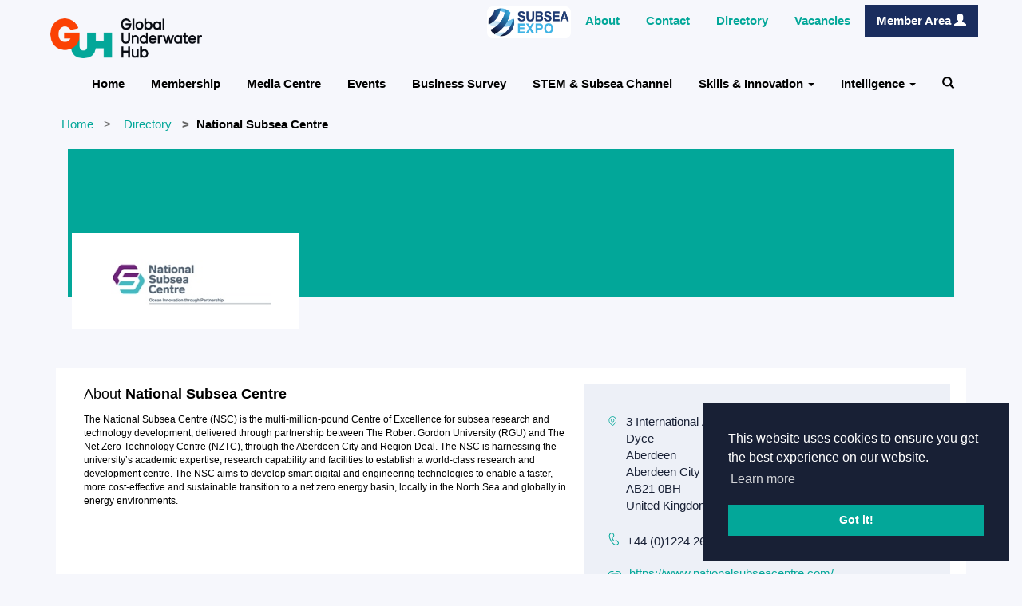

--- FILE ---
content_type: text/html; charset=utf-8
request_url: https://www.globalunderwaterhub.com/directory/member/?member=National%20Subsea%20Centre&id=c70e1fbe-7bf2-ed11-8848-6045bdc1efe3
body_size: 25069
content:



<!DOCTYPE html>
<html lang="en-US" data-lang="en-US" crm-lang="en-US" dir="ltr" crm-lcid="1033"
	same-site-mode="None">
<head>
		
		<meta charset="utf-8" /><meta name="viewport" content="width=device-width,&#32;initial-scale=1.0" /><meta http-equiv="X-UA-Compatible" content="IE=edge" />
		<script type="text/javascript" >
				
        </script>
	<title>
	
		Member
		&nbsp;· Global Underwater Hub
</title>
		
		<script src="/_portal/0ed72d57-06a6-ed11-aad1-002248428ca5/Resources/ResourceManager?lang=en-US"></script>
	
	<script type="text/javascript">
        // Refresh all powerBI Iframes on Login in one Iframe
        window.addEventListener('message', function (event) {
            if (event && event.data && event.data == 'refreshPowerBI') {
                $("iframe.powerbi").each(function () {
                    this.src = this.src;
                });
            }
        });

        // Fix for incorrect viewport width setting in IE 10 on Windows Phone 8.
        if (navigator.userAgent.match(/IEMobile\/10\.0/)) {
            var msViewportStyle = document.createElement("style");
            msViewportStyle.appendChild(document.createTextNode("@-ms-viewport{width:auto!important}"));
            document.getElementsByTagName("head")[0].appendChild(msViewportStyle);
        }
    </script>
		
	
		
		<link href="/bootstrap.min.css?1738673418000" rel="stylesheet" />

		<link href="https://content.powerapps.com/resource/powerappsportal/dist/font-awesome.bundle-3d8a58a48f.css" onerror="javascript:&#32;var&#32;target&#32;=&#32;event.target;&#32;var&#32;link&#32;=&#32;document.createElement(&#39;link&#39;);&#32;link.crossOrigin&#32;=&#32;target.crossOrigin;&#32;link.href&#32;=&#32;&#39;/dist/font-awesome.bundle-3d8a58a48f.css&#39;;&#32;link.rel&#32;=&#32;&#39;stylesheet&#39;;&#32;target.insertAdjacentElement(&#39;afterend&#39;,link);" rel="stylesheet" />

				<link href="https://content.powerapps.com/resource/powerappsportal/dist/preform.bundle-c7915b3e06.css" onerror="javascript:&#32;var&#32;target&#32;=&#32;event.target;&#32;var&#32;link&#32;=&#32;document.createElement(&#39;link&#39;);&#32;link.crossOrigin&#32;=&#32;target.crossOrigin;&#32;link.href&#32;=&#32;&#39;/dist/preform.bundle-c7915b3e06.css&#39;;&#32;link.rel&#32;=&#32;&#39;stylesheet&#39;;&#32;target.insertAdjacentElement(&#39;afterend&#39;,link);" rel="stylesheet" />


		
			


		
	

		<link href="/theme.css?1738673438000" rel="stylesheet" />
<link href="/bidirectional.css?1738673410000" rel="stylesheet" />
<link href="/custom.css?1749797565000" rel="stylesheet" />
<link href="/portalbasictheme.css?1738673425000" rel="stylesheet" />
<link href="/fonts.css?1738673434000" rel="stylesheet" />
<link href="/grid.css?1738673416000" rel="stylesheet" />

		<style type="text/css">.page-header{
    display: none;
}

/* .member-image{
    background-position: center;
    background-repeat: no-repeat;
    background-size: cover; 
    height: 200px;
} */

.member-image img{
    width: 100%;
    height: auto;
}

.member-info{
    margin: 50px 0 20px;
    background-color: white;
    padding: 20px;
}

.member-info .member-about .about-title{
    font-size: 18px;
}

.member-info .member-about .about-description{
    font-size: 12px;
}

.member-info .member-contacts{
    padding: 20px;
    background-color: #EDF0F7;
}

.member-info .member-contacts div{
    display: flex;
    align-items: baseline;
    padding: 10px;
}

.member-info .member-contacts textarea{
    min-height: 135px;
}

.member-info .member-contacts div span{
    padding: 0 10px;
    color: #182035;
}

.member-logo{
    background: #FFF;
    margin-top: -80px;
    margin-left: 20px;
}

@media screen and (max-width: 768px) {
    .member-logo{
        margin-top: -20px;
    }

    .member-info{
        margin-top: 10px;
    }
}

.member-logo-image{
    width: 100%; 
    height: auto; 
    padding: 20px;
}

textarea.form-control, textarea.form-control:focus{
    background-color: transparent !important;
    overflow: hidden;
    border: none !important;
    box-shadow: none;
    color: #182035;
}

.member-social-media{
    flex-direction: column;
}

.member-documents{
    flex-direction: column;
}

.pagesHeader{
    padding: 0;
    margin-bottom: 15px;
}</style>
		<meta property="og:site_name" content="Global Underwater Hub">
<meta property="og:url" content="https://www.globalunderwaterhub.com/">
<meta property="og:title" content="Global Underwater Hub">
<meta property="og:description" content="Global Underwater Hub is the leading trade and industry development body for the UK's underwater sectors">
<!--<meta name="description" content="Global Underwater Hub is the leading trade and industry development body for the UK's underwater sectors">-->
<meta property="og:image" content="/GUH_logo.png">
<meta property="og:image:width" content="1200">
<meta property="og:image:height" content="630">
<meta property="og:image:alt" content="GUH logo">
<meta property="og:image:type" content="image/png">

<meta name="userId" content="">
<meta name="userEmailaddress" content="">

<link rel="stylesheet" href="https://cdnjs.cloudflare.com/ajax/libs/OwlCarousel2/2.3.4/assets/owl.carousel.css" />
<link rel="stylesheet" type="text/css" href="https://cdn.datatables.net/1.11.5/css/jquery.dataTables.min.css">
<link rel="stylesheet" type="text/css" href="https://cdn.datatables.net/responsive/2.2.9/css/responsive.dataTables.min.css">

<link rel="stylesheet" type="text/css" href="https://cdn.jsdelivr.net/npm/cookieconsent@3/build/cookieconsent.min.css" />

<link rel="canonical" href="https://www.globalunderwaterhub.com/directory/member/" />




		
		
		
	
		
		<link href="https://content.powerapps.com/resource/powerappsportal/dist/pwa-style.bundle-55718a4c0d.css" onerror="javascript:&#32;var&#32;target&#32;=&#32;event.target;&#32;var&#32;link&#32;=&#32;document.createElement(&#39;link&#39;);&#32;link.crossOrigin&#32;=&#32;target.crossOrigin;&#32;link.href&#32;=&#32;&#39;/dist/pwa-style.bundle-55718a4c0d.css&#39;;&#32;link.rel&#32;=&#32;&#39;stylesheet&#39;;&#32;target.insertAdjacentElement(&#39;afterend&#39;,link);" rel="stylesheet" />

		</head>
<body data-sitemap-state="/directory/member/:/directory/:/"
	data-dateformat="dd/MM/yyyy"
	data-timeformat="h:mm tt"
	data-datetimeformat="dd/MM/yyyy h:mm tt"
	data-app-path="/"
	data-ckeditor-basepath="/js/BaseHtmlContentDesigner/Libs/msdyncrm_/libs/ckeditor/"
	data-case-deflection-url="/_services/search/0ed72d57-06a6-ed11-aad1-002248428ca5">


	
		<link href="https://content.powerapps.com/resource/powerappsportal/dist/pcf-style.bundle-373a0f4982.css" onerror="javascript:&#32;var&#32;target&#32;=&#32;event.target;&#32;var&#32;link&#32;=&#32;document.createElement(&#39;link&#39;);&#32;link.crossOrigin&#32;=&#32;target.crossOrigin;&#32;link.href&#32;=&#32;&#39;/dist/pcf-style.bundle-373a0f4982.css&#39;;&#32;link.rel&#32;=&#32;&#39;stylesheet&#39;;&#32;target.insertAdjacentElement(&#39;afterend&#39;,link);" rel="stylesheet" />

			
	
		

	<div id="offlineNotificationBar" class="displayNone">
		<img alt="web" id="web" onerror="javascript:&#32;var&#32;target&#32;=&#32;event.target;&#32;var&#32;img&#32;=&#32;document.createElement(&#39;img&#39;);&#32;img.src&#32;=&#32;&#39;/css/images/web.png&#39;;&#32;img.alt&#32;=&#32;&#39;web&#39;;&#32;img.id&#32;=&#32;&#39;web&#39;&#32;;&#32;target.insertAdjacentElement(&#39;afterend&#39;,img);&#32;target.remove();" src="https://content.powerapps.com/resource/powerappsportal/img/web.png" />
		<div id="message">You&#8217;re offline. This is a read only version of the page.</div>
		<div id="close" onclick="this.parentElement.style.display='none';"><img alt="close" onerror="javascript:&#32;var&#32;target&#32;=&#32;event.target;&#32;var&#32;img&#32;=&#32;document.createElement(&#39;img&#39;);&#32;img.src&#32;=&#32;&#39;/css/images/close.png&#39;;&#32;img.alt&#32;=&#32;&#39;close&#39;;&#32;img.id&#32;=&#32;&#39;&#39;&#32;;&#32;target.insertAdjacentElement(&#39;afterend&#39;,img);&#32;target.remove();" src="https://content.powerapps.com/resource/powerappsportal/img/close.png" /></div>
	</div>

	

	<script type="text/javascript">
        window.DisableCkEditor = window.DisableCkEditor || {};
		DisableCkEditor.Value = 'True';
    </script>

	<script type="text/javascript">
        var enableOmniChannelWidgetWithSiteCopilot = 'False';
        if (enableOmniChannelWidgetWithSiteCopilot === "True" || enableOmniChannelWidgetWithSiteCopilot === "true") {
            const authUrl = window.location.origin + "/_services/auth/portalusertoken";
            const fetchWithRetries = async (url, options, retries) => {
                try {
                    const authResponse = await fetch(url, options);
                    const token = await authResponse.text();
                    sessionStorage['c2Token'] = token;
                } catch (err) {
                    if (retries === 1) throw err;
                    return await fetchWithRetries(url, options, retries - 1);
                }
            };
            fetchWithRetries(authUrl, { method: "POST" }, 4);
        }
    </script>

	<script type="text/javascript">
		var isPvaBotAuthenticated = sessionStorage['isPvaBotAuthenticated'];
		var isPortalUserLoggedIn = 'False';

        if ((isPvaBotAuthenticated != null || isPvaBotAuthenticated != undefined) && isPvaBotAuthenticated != isPortalUserLoggedIn) {
			sessionStorage['triggerPvaBotSignOut'] = true;
			sessionStorage.removeItem('c2Token');
            sessionStorage.removeItem('directLinetoken');
            sessionStorage.removeItem('conversation_Id');

			sessionStorage.removeItem('bot_c2Token');
			sessionStorage.removeItem('botdirectLinetoken');
            sessionStorage.removeItem('botconversation_Id');
		}
		sessionStorage['isPvaBotAuthenticated'] = isPortalUserLoggedIn;
    </script>

	<script type="text/javascript">
		window["CSPSettings"] = window["CSPSettings"] || {};
		window["CSPSettings"].nonce = '';
        window["FabricConfig"] = window["FabricConfig"] || {};
        window["FabricConfig"].mergeStyles = window["FabricConfig"].mergeStyles || {};
		window["FabricConfig"].mergeStyles.cspSettings = window["CSPSettings"];
        window["Microsoft"] = window["Microsoft"] || {};
		window["Microsoft"].Dynamic365 = {
			Portal: {
				
				User: {
					userName: '',
					firstName: '',
					lastName: '',
					email: '',
					contactId: '',
					userRoles: [],
				},
				
				version: '9.7.9.55',
				type: 'CDSStarterPortal',
				id: '401dad47-f2e8-4f94-9bb7-6d5bfe603a7d', 
				geo: 'GBR', 
				tenant: '43c2015b-0070-408b-aca5-50e07ba931bc', 
				correlationId: '6df4bc24-67c5-431b-af63-a7197607c7b0',
                orgEnvironmentId: 'b55c92da-f23b-e9bb-b391-b31924ba01ae',
                orgId: 'e6eff8d2-c4df-48eb-a732-4c86ab345fc9',
                portalProductionOrTrialType: 'Production',
                isTelemetryEnabled: 'True',
                InstrumentationSettings: {
                    instrumentationKey: '197418c5cb8c4426b201f9db2e87b914-87887378-2790-49b0-9295-51f43b6204b1-7172',
                    collectorEndpoint: 'https://eu-mobile.events.data.microsoft.com/OneCollector/1.0/'
                },
                timerProfileForBatching: 'NEAR_REAL_TIME',
                activeLanguages: ["en-US"],
                isClientApiEnabled: 'True'
            }
        };

		window["Microsoft"].Dynamic365.Portal.onPagesClientApiReady = (callback) => {
			return new Promise((resolve, reject) => {
				let isComplete = false;
				let timeoutId;
				const timeoutInterval = 10000;
		
				function handleReady() {
					if (!isComplete && window.$pages) {
						isComplete = true;
						clearTimeout(timeoutId);
						try {
							if (typeof callback === "function") {
								callback(window.$pages);
							}
						} catch (e) {
							console.error("onPagesClientApiReady callback error:", e);
						}
						resolve(window.$pages); // should we reject if callback throws an error
					}
				}
		
				if (window.$pages) {
					handleReady();
					return;
				}
		
				function sdkListener() {
					handleReady();
					window.removeEventListener('pagesSDKInitialized', sdkListener);
				}
		
				window.addEventListener('pagesSDKInitialized', sdkListener);
		
				timeoutId = setTimeout(() => {
					if (!isComplete) {
						window.removeEventListener('pagesSDKInitialized', sdkListener);
						if (window.$pages) {
							handleReady();
						} else {
							isComplete = true;
							reject(new Error('window.$pages not available.'));
						}
					}
				}, timeoutInterval);
			});
		};

        // Mark request not cacheable if Dynamics365PortalAnalytics cookie is being refreshed by the server or if the cookie in request header is invalid
		

        // For client side telemetry intializing Dynamics365PortalAnalytics cookie object
		
        window["Microsoft"].Dynamic365.Portal.dynamics365PortalAnalytics = 'jIl5VXj2W6C3d2ELesR1rmaaOxXuGUHIdfn3zdnzahfIzXbbyVV63acDBf1g5dHHW0xuv1Tx0Sdp77ACuhn9mWwvkeiwbZTRI_JS5HNJAZaEYlzlu9lCNDVidmEn6W1hxOILZiC8C_sbTXIXtmA4Zg2'; // CodeQL [SM00430] False Positive: only alphanumeric chars allowed, for non-alphanumeric char it will return INVALID_CHARACTERS_IN_COOKIE 
		

	</script>
	
	<script type="text/javascript">

		
    </script>

	
		

<div id="home_imageHeader" style="position: relative;">
<div id="home_imageHeader_darkColor"></div>
<div class="navbar navbar-inverse navbar-static-top" role="navigation">
    <div class="skip-to-content"><a href="#mainContent">Skip to main content</a></div><div class="container">
        <div class="navbar-header" style="margin-top: 15px;">

            <!--div class="visible-xs-block">
              <div class="xrm-editable-html&#32;xrm-attribute" data-languageContext="English"><div class="xrm-attribute-value"><a href="~/"><img id="guh_logo" src="/GUH_logo_black.png" alt="Global Underwater Hub" style="width: 190px; height: 50px; margin-left: auto; margin-right: auto;" /></a>

<style>
@media screen and (max-width: 1199px){
    #guh_logo{
        width: 160px !important;
        height: 40px !important;
    }
}
</style>
</div></div>
            </div-->
            <div class="visible-sm-block visible-md-block visible-lg-block visible-xs-block navbar-brand">
                <div class="xrm-editable-html&#32;xrm-attribute" data-languageContext="English"><div class="xrm-attribute-value"><a href="~/"><img id="guh_logo" src="/GUH_logo_black.png" alt="Global Underwater Hub" style="width: 190px; height: 50px; margin-left: auto; margin-right: auto;" /></a>

<style>
@media screen and (max-width: 1199px){
    #guh_logo{
        width: 160px !important;
        height: 40px !important;
    }
}
</style>
</div></div>
            </div>
            <button type="button" class="navbar-toggle collapsed" title="Toggle navigation" data-toggle="collapse" data-target="#navbar" aria-expanded="false" onclick="setHeight();">
                <span class="sr-only">Toggle navigation</span>
                <span class="icon-bar"></span>
                <span class="icon-bar"></span>
                <span class="icon-bar"></span>
            </button>
        </div>
        <div id="navbar" class="navbar-collapse collapse">
            
            
            <nav aria-label="Secondary Navigation" class="navbar-right menu-bar " data-weblinks-maxdepth="2">
                <ul class="nav navbar-nav weblinks">
                    
                    
                    
                    
                    <li class="weblink ">
                        <a aria-label="Subsea Expo"style="padding: 0 !important" aria-roledescription = "link" href="https://www.subseaexpo.com/" target="_blank"  title="Subsea Expo" >

                            <img src="/Subsea Expo Link.png" alt="Subsea Expo" width="105"  height="40"  />
                        </a>
                        
                    </li>
                    
                    
                    
                    
                    <li class="weblink ">
                        <a aria-label="About" aria-roledescription = "link" href="/about/" title="About" >
                            About
                        </a>
                        
                    </li>
                    
                    
                    
                    
                    <li class="weblink ">
                        <a aria-label="Contact" aria-roledescription = "link" href="/contacts/" title="Contact" >
                            Contact
                        </a>
                        
                    </li>
                    
                    
                    
                    
                    <li class="weblink ">
                        <a aria-label="Directory" aria-roledescription = "link" href="/directory/" title="Directory" >
                            Directory
                        </a>
                        
                    </li>
                    
                    
                    
                    
                    <li class="weblink ">
                        <a aria-label="Vacancies" aria-roledescription = "link" href="/vacancies/" title="Vacancies" >
                            Vacancies
                        </a>
                        
                    </li>
                    
                    
                    
                    <li>
                        <a style="color: white; background-color: #1a2d5e" aria-label="Member Area" aria-roledescription = "link" href="/Account/Login/ExternalLogin?returnUrl=%2Fdirectory%2Fmember%2F%3Fmember%3DNational%2520Subsea%2520Centre%26id%3Dc70e1fbe-7bf2-ed11-8848-6045bdc1efe3&provider=https%3A%2F%2Flogin.globalunderwaterhub.com%2Ftfp%2F7e5b7a55-7d22-440f-80da-fe0a2b4e4bff%2FB2C_1A_APPTHEGUHLOGIN%2Fv2.0%2F">
                            Member Area
                            <i class="glyphicon glyphicon-user"></i>
                        </a>
                    </li>
                    
                </ul>
                
            </nav>
            


            
            
            <nav aria-label="Main Navigation" class="navbar-right menu-bar " data-weblinks-maxdepth="2">
                <ul class="nav navbar-nav weblinks">
                    
                    <!---->
                    
                    
                    
                    <li class="weblink ">
                        <a aria-label="Home" aria-roledescription = "link" href="/" title="Home" >
                            Home
                        </a>
                        
                    </li>
                    
                    <!--
                    <li class="divider-vertical" aria-hidden="true"></li>
                    -->
                    
                    
                    
                    <li class="weblink ">
                        <a aria-label="Membership" aria-roledescription = "link" href="/membership/" title="Membership" >
                            Membership
                        </a>
                        
                    </li>
                    
                    <!--
                    <li class="divider-vertical" aria-hidden="true"></li>
                    -->
                    
                    
                    
                    <li class="weblink ">
                        <a aria-label="Media Centre" aria-roledescription = "link" href="/media-centre/" title="Media Centre" >
                            Media Centre
                        </a>
                        
                    </li>
                    
                    <!--
                    <li class="divider-vertical" aria-hidden="true"></li>
                    -->
                    
                    
                    
                    <li class="weblink ">
                        <a aria-label="Events" aria-roledescription = "link" href="/Events/" title="Events" >
                            Events
                        </a>
                        
                    </li>
                    
                    <!--
                    <li class="divider-vertical" aria-hidden="true"></li>
                    -->
                    
                    
                    
                    <li class="weblink ">
                        <a aria-label="Business Survey" aria-roledescription = "link" href="/Business-Survey/" title="Business Survey" >
                            Business Survey
                        </a>
                        
                    </li>
                    
                    <!--
                    <li class="divider-vertical" aria-hidden="true"></li>
                    -->
                    
                    
                    
                    <li class="weblink ">
                        <a aria-label="STEM &amp; Subsea Channel" aria-roledescription = "link" href="/skill-stem/" title="STEM &amp; Subsea Channel" >
                            STEM &amp; Subsea Channel
                        </a>
                        
                    </li>
                    
                    <!--
                    <li class="divider-vertical" aria-hidden="true"></li>
                    -->
                    
                    
                    
                    <li class="weblink  dropdown">
                        <a aria-label="Skills &amp; Innovation" aria-roledescription = "link" href="#" class="dropdown-toggle" data-toggle="dropdown" title="Skills &amp; Innovation" >
                            Skills &amp; Innovation
                            <span class="caret"></span>
                        </a>
                        
                        <ul class="dropdown-menu" aria-roledescription = "link">
                            
                            <li>
                                <a aria-label="Skills &amp; Innovation" aria-roledescription = "link" href="/skills-and-innovation/"   title="Skills &amp; Innovation" >Skills &amp; Innovation</a>
                            </li>
                            <div class="divider"></div>
                            
                            
                            <li>
                                <a aria-label="Fundamentals of Subsea Systems" aria-roledescription = "link" href="/skills-and-innovation/fundamentals-subsea-systems/"   title="Fundamentals of Subsea Systems" >
                                    Fundamentals of Subsea Systems
                                </a>
                            </li>
                            
                            <li>
                                <a aria-label="Introduction to Subsea Engineering" aria-roledescription = "link" href="/skills-and-innovation/introduction-subsea-engineering/"   title="Introduction to Subsea Engineering" >
                                    Introduction to Subsea Engineering
                                </a>
                            </li>
                            
                        </ul>
                        
                    </li>
                    
                    <!--
                    <li class="divider-vertical" aria-hidden="true"></li>
                    -->
                    
                    
                    
                    <li class="weblink  dropdown">
                        <a aria-label="Intelligence" aria-roledescription = "link" href="#" class="dropdown-toggle" data-toggle="dropdown" title="Intelligence" >
                            Intelligence
                            <span class="caret"></span>
                        </a>
                        
                        <ul class="dropdown-menu" aria-roledescription = "link">
                            
                            <li>
                                <a aria-label="Intelligence" aria-roledescription = "link" href="/market-intel/"   title="Intelligence" >Intelligence</a>
                            </li>
                            <div class="divider"></div>
                            
                            
                            <li>
                                <a aria-label="Reports" aria-roledescription = "link" href="/market-intel/Reports/"   title="Reports" >
                                    Reports
                                </a>
                            </li>
                            
                        </ul>
                        
                    </li>
                    
                    
                    
                    <li class="dropdown">
                        <a id="search" class="navbar-icon" href="#" data-toggle="dropdown" role="button" aria-haspopup="true" aria-expanded="false" aria-label="Search">
                            <span class="glyphicon glyphicon-search"></a>
                        </a>
                        <div class="dropdown-menu dropdown-search">
                            





<form method="GET" action="/search/" role="search" class="form-search">
    <div class="input-group">

        
        
        
        
        <div class="btn-group btn-select input-group-btn" data-target="#filter-6d383ca8-8962-4fec-95a9-078fab893266" data-focus="#q">
            <li class="dropdown-submenu dropdown">
                <button id="search-filter" type="button" class="btn btn-default"
                        data-toggle="dropdown"
                        aria-haspopup="true" aria-label="Search Filter" aria-expanded="false">

                    <span class="selected">All</span>
                    <span class="caret"></span>
                </button>
                <ul class="dropdown-menu" role="listbox" aria-label="Search Filter">
                    <li role="presentation">
                        <a href="#" role="option" data-value=""
                           aria-label="All" aria-selected="false" tabIndex="-1">All</a>
                    </li>
                    
                    <li role="presentation">
                        <a href="#" role="option" data-value="mkl_news"
                           aria-label="News" aria-selected="false" tabIndex="-1">News</a>
                    </li>
                    
                    <li role="presentation">
                        <a href="#" role="option" data-value="msevtmgt_event"
                           aria-label="Events" aria-selected="false" tabIndex="-1">Events</a>
                    </li>
                    
                </ul>
            </li>
        </div>
        <label for="filter-6d383ca8-8962-4fec-95a9-078fab893266" class="sr-only">Search Filter</label>
        <select id="filter-6d383ca8-8962-4fec-95a9-078fab893266" name="logicalNames" class="btn-select" aria-hidden="true" data-query="logicalNames">
            <option value="" selected="selected">All</option>
            
            <option value="mkl_news">News</option>
            
            <option value="msevtmgt_event">Events</option>
            
        </select>
        

        <label for="q" class="sr-only">
            Search
        </label>
        <input type="text" class="form-control" id="q" name="q"
               placeholder="Search"
               value=""
               title="Search">
        <div class="input-group-btn">
            <button type="submit" class="btn btn-primary"
                    title="Search"
                    aria-label="Search">
                    Search
                <span class="fa fa-search" aria-hidden="true"></span>
            </button>
        </div>
    </div>
</form>

                        </div>
                    </li>
                    
                </ul>
                
            </nav>
            
        </div>
    </div>
</div>
</div>








<script type="text/javascript">
    var pathname = window.location.pathname;
    var weblinks = document.getElementsByClassName('weblink');
    for (let i = 0; i < weblinks.length; i++) {
        weblinks[i].classList.remove('active');
    };
    var aLink = document.querySelector('a[href="' + pathname + '"]');
    if(aLink){
        aLink.parentNode.classList.add('active');
    }
    if(window.location.pathname == '/' || window.location.pathname.includes('Account/Login') || window.location.pathname.includes('/vacancies/') || window.location.pathname.includes('/SignIn') || window.location.pathname.includes('/media-centre/') || window.location.pathname.includes('/membership/') || window.location.pathname.includes('/events/') || window.location.pathname.includes('/Events/') || window.location.pathname.includes('/directory/') || window.location.pathname.includes('/skills-and-innovation/')){
        if(window.location.pathname.includes('/vacancy-details/') || window.location.pathname.includes('/apply-for-membership/') || window.location.pathname.includes('/member/') || window.location.pathname.includes('/call') || window.location.pathname.includes('/news-feed')){
            document.getElementById('guh_logo').src = '/GUH_logo_black.png';
        }else{
            document.getElementById('guh_logo').src = '/GUH_logo.png';
        }
    }else{
        document.getElementById('guh_logo').src = '/GUH_logo_black.png';
    }

  window.onload = function() {
    if (window.navigator.appName == "Microsoft Internet Explorer" || window.navigator.userAgent.indexOf("Trident") > 0) {
      var searchElement = document.getElementById("search");
      if (searchElement != null) searchElement.setAttribute("href", "");
    }
  };
  function setHeight() {
    var windowHeight = window.innerHeight - 140;
    var navbar = document.getElementById("navbar");
    if (navbar) {
      navbar.style.maxHeight = windowHeight + "px";
    }
  }
  window.addEventListener('resize', function(event) {
    setHeight();
  });
</script>
	

	<!-- add anti-forgery token-->
	<div id="antiforgerytoken" data-url="/_layout/tokenhtml"></div>

	
			<!-- Client Telemetry init if telemetry enabled-->
			<script onerror="javascript:&#32;var&#32;target&#32;=&#32;event.target;&#32;var&#32;script&#32;=&#32;document.createElement(&#39;script&#39;);&#32;script.crossOrigin&#32;=&#32;target.crossOrigin;&#32;script.src&#32;=&#32;&#39;/dist/client-telemetry.bundle-f9f45b65a6.js&#39;;&#32;script.type&#32;=&#32;&#39;text/javascript&#39;;&#32;target.insertAdjacentElement(&#39;afterend&#39;,script);" src="https://content.powerapps.com/resource/powerappsportal/dist/client-telemetry.bundle-f9f45b65a6.js" type="text/javascript"></script>

		
	
		<!-- Client Telemetry Wrapper init -->
		<script onerror="javascript:&#32;var&#32;target&#32;=&#32;event.target;&#32;var&#32;script&#32;=&#32;document.createElement(&#39;script&#39;);&#32;script.crossOrigin&#32;=&#32;target.crossOrigin;&#32;script.src&#32;=&#32;&#39;/dist/client-telemetry-wrapper.bundle-633e70f51b.js&#39;;&#32;script.type&#32;=&#32;&#39;text/javascript&#39;;&#32;target.insertAdjacentElement(&#39;afterend&#39;,script);" src="https://content.powerapps.com/resource/powerappsportal/dist/client-telemetry-wrapper.bundle-633e70f51b.js" type="text/javascript"></script>

		<script>
			window.clientLogWrapper = new ClientLogWrapper();
		</script>
		<script onerror="javascript:&#32;var&#32;target&#32;=&#32;event.target;&#32;var&#32;script&#32;=&#32;document.createElement(&#39;script&#39;);&#32;script.crossOrigin&#32;=&#32;target.crossOrigin;&#32;script.src&#32;=&#32;&#39;/dist/preform.moment_2_29_4.bundle-4fdd3f639b.js&#39;;&#32;script.type&#32;=&#32;&#39;text/javascript&#39;;&#32;target.insertAdjacentElement(&#39;afterend&#39;,script);" src="https://content.powerapps.com/resource/powerappsportal/dist/preform.moment_2_29_4.bundle-4fdd3f639b.js" type="text/javascript"></script>

		

		<script onerror="javascript:&#32;var&#32;target&#32;=&#32;event.target;&#32;var&#32;script&#32;=&#32;document.createElement(&#39;script&#39;);&#32;script.crossOrigin&#32;=&#32;target.crossOrigin;&#32;script.src&#32;=&#32;&#39;/dist/pcf-dependency.bundle-805a1661b7.js&#39;;&#32;script.type&#32;=&#32;&#39;text/javascript&#39;;&#32;target.insertAdjacentElement(&#39;afterend&#39;,script);" src="https://content.powerapps.com/resource/powerappsportal/dist/pcf-dependency.bundle-805a1661b7.js" type="text/javascript"></script>

							   <script onerror="javascript:&#32;var&#32;target&#32;=&#32;event.target;&#32;var&#32;script&#32;=&#32;document.createElement(&#39;script&#39;);&#32;script.crossOrigin&#32;=&#32;target.crossOrigin;&#32;script.src&#32;=&#32;&#39;/dist/pcf.bundle-b48d7dca38.js&#39;;&#32;script.type&#32;=&#32;&#39;text/javascript&#39;;&#32;target.insertAdjacentElement(&#39;afterend&#39;,script);" src="https://content.powerapps.com/resource/powerappsportal/dist/pcf.bundle-b48d7dca38.js" type="text/javascript"></script>

							   <script onerror="javascript:&#32;var&#32;target&#32;=&#32;event.target;&#32;var&#32;script&#32;=&#32;document.createElement(&#39;script&#39;);&#32;script.crossOrigin&#32;=&#32;target.crossOrigin;&#32;script.src&#32;=&#32;&#39;/dist/pcf-extended.bundle-b0e01b5622.js&#39;;&#32;script.type&#32;=&#32;&#39;text/javascript&#39;;&#32;target.insertAdjacentElement(&#39;afterend&#39;,script);" src="https://content.powerapps.com/resource/powerappsportal/dist/pcf-extended.bundle-b0e01b5622.js" type="text/javascript"></script>

						
	<form method="post" action="/directory/member/?member=National%20Subsea%20Centre&amp;id=c70e1fbe-7bf2-ed11-8848-6045bdc1efe3" id="content_form">
<div class="aspNetHidden">
<input type="hidden" name="__EVENTTARGET" id="__EVENTTARGET" value="" />
<input type="hidden" name="__EVENTARGUMENT" id="__EVENTARGUMENT" value="" />
<input type="hidden" name="__VIEWSTATE" id="__VIEWSTATE" value="yZHSRl3gUjjFDhZt4Rc8ovCYgD8Q/UjFtEdmeOREUlfZRkLmMw1jhLo1hUXImVSQIS7vvE/4wkD+VJneo8f/NxqVKjBFETqHFvAse5bNK8CUH8WW+NpvZdUhdn6FBFoBRQR/vrClp7cJUiU5j47Hh/skGpVXkI6TrVsvtbnMzmiZNB71lpGuQ1d7tY4u+CD7g5U1ofvmbr09sDXplL1fS1vlBuRrrPBV5IIrkrzHrJ0LbLz8OVsZfs+tA+VJRY1U6FULa9Wjx7EY2pJVAlIMGx5DP+cub1SmEa25twmFUP2lenYF/gsE0txjNwkujon5crhDnWaHxs+m2B/UITcdKhrflJTHgwpHEUgPvgcV43wDY4Qk+ioCeYepJlTtRNXAvgiUxyVOw9Z6MH5vKUN7wmmCtJSzVyCTYrg1gclExMtyGDptgS+RhGFQnjsU9dmbJ6R2s3d5JJC1X89LhiclDg==" />
</div>

<script type="text/javascript">
//<![CDATA[
var theForm = document.forms['content_form'];
if (!theForm) {
    theForm = document.content_form;
}
function __doPostBack(eventTarget, eventArgument) {
    if (!theForm.onsubmit || (theForm.onsubmit() != false)) {
        theForm.__EVENTTARGET.value = eventTarget;
        theForm.__EVENTARGUMENT.value = eventArgument;
        theForm.submit();
    }
}
//]]>
</script>


<script src="/WebResource.axd?d=pynGkmcFUV13He1Qd6_TZCsuys_HTgoIfo7N7wGxei6IX94MMlbo_h0egzz8aWzVV7O4xacztLLB_BCVFKq0vA2&amp;t=638901526312636832" type="text/javascript"></script>


<script src="/ScriptResource.axd?d=NJmAwtEo3Ipnlaxl6CMhvnrjtmETCwC-L598iyRzVFuneUylqBa6iNNe6SI3Ep4sZmbiARJ5-apiP9Mf7opYcsC7fwmuK4yI9EHGxicXr9jk5dKa0jq7eRPPyveSNLGpxSCK77zQhc3RnbSsUR_7GHFJxzGGdX-nNMuGThX_cxs1&amp;t=345ad968" type="text/javascript"></script>
<script src="/ScriptResource.axd?d=dwY9oWetJoJoVpgL6Zq8OCHWfIRh3s9dlyjvkVbP6sxrEYA7yBzwvbBC7jM9hnHKZr1ntqWFR6fEvTEAa5vZYlVFT3CiSDj7_WMOvlUWfE7y5Z7ilgUGA0vTKi4_x0vyi8AXQQaPjHmfoVlvt0oHwQ2Vqv65qbe5tg_24oEMRbQ1&amp;t=345ad968" type="text/javascript"></script>
<script src="../../js/jquery.blockUI.js" type="text/javascript"></script>
<script src="/xrm-adx/js/webform.js" type="text/javascript"></script>
<script src="/xrm-adx/js/radcaptcha.js" type="text/javascript"></script>
<div class="aspNetHidden">

	<input type="hidden" name="__VIEWSTATEGENERATOR" id="__VIEWSTATEGENERATOR" value="64D9D323" />
	<input type="hidden" name="__VIEWSTATEENCRYPTED" id="__VIEWSTATEENCRYPTED" value="" />
</div>
		<script type="text/javascript">
//<![CDATA[
Sys.WebForms.PageRequestManager._initialize('ctl00$ctl00$ContentContainer$ctl00', 'content_form', [], [], [], 90, 'ctl00$ctl00');
//]]>
</script>

		
		
			<div class="page-heading">
				<div class="container">
					
						<ul class="breadcrumb"><li><a href="/">Home</a></li>
<li><a href="/directory/">Directory</a></li>
<li class="active">Member</li>
</ul>
					
					
					
						<div class="page-header">
							<h1>
								<span class="xrm-attribute&#32;xrm-editable-text"><span class="xrm-attribute-value">Member</span></span>
							</h1>
						</div>
						<div class="notifications"></div>
					
				</div>
			</div>
		
		
		<div class="container">
			
                <div id="mainContent">
				    <div class="xrm-editable-html&#32;xrm-attribute&#32;page-copy"><div class="xrm-attribute-value">   



<div class="profile-content">
  
  
  <!-- <div class="member-image col-md-12" style="background-image: url(/Image/download.aspx?Entity=account&Attribute=mkl_companybanner&Id=c70e1fbe-7bf2-ed11-8848-6045bdc1efe3&Timestamp=638324613434462724&Full=true)"></div> -->
  <div class="member-image col-md-12">
    <img src="/Image/download.aspx?Entity=account&Attribute=mkl_companybanner&Id=c70e1fbe-7bf2-ed11-8848-6045bdc1efe3&Timestamp=638324613434462724&Full=true" alt="Company Banner" />
  </div>
  <div class="member-logo col-md-3 col-xs-5">
    <img class="member-logo-image" src="/Image/download.aspx?Entity=account&Attribute=mkl_companylogo&Id=c70e1fbe-7bf2-ed11-8848-6045bdc1efe3&Timestamp=638212071915928861&Full=true" />
  </div>
  <div class="member-info col-md-12 col-xs-12">
    <div class="member-about col-md-7 col-xs-12">
      <p class="about-title">About <b>National Subsea Centre</b></p>
      <p class="about-description">The National Subsea Centre (NSC) is the multi-million-pound Centre of Excellence for subsea research and technology development, delivered through partnership between The Robert Gordon University (RGU) and The Net Zero Technology Centre (NZTC), through the Aberdeen City and Region Deal. The NSC is harnessing the university’s academic expertise, research capability and facilities to establish a world-class research and development centre. The NSC aims to develop smart digital and engineering technologies to enable a faster, more cost-effective and sustainable transition to a net zero energy basin, locally in the North Sea and globally in energy environments.</p>
      
      <div style="display: flex; flex-direction: column;">
        <iframe allowfullscreen="allowfullscreen" src="https://www.youtube.com/embed/A5GOvSoTwqo" controls="controls" data-componentname="Video" style="padding: 0; border: none; height: 300px;" id="videoplayerembed"> </iframe>
      </div>
      
    </div>
    <div class="member-contacts col-md-5 col-xs-12">
      
      <div>
        <svg xmlns="http://www.w3.org/2000/svg" width="11" height="12" viewBox="0 0 11 12" fill="none"><path d="M7.98483 5.25C7.98483 6.49264 6.97747 7.5 5.73483 7.5C4.49219 7.5 3.48483 6.49264 3.48483 5.25C3.48483 4.00736 4.49219 3 5.73483 3C6.97747 3 7.98483 4.00736 7.98483 5.25ZM7.23483 5.25C7.23483 4.42157 6.56326 3.75 5.73483 3.75C4.90641 3.75 4.23483 4.42157 4.23483 5.25C4.23483 6.07843 4.90641 6.75 5.73483 6.75C6.56326 6.75 7.23483 6.07843 7.23483 5.25ZM9.44714 8.96623C11.4974 6.91508 11.4974 3.58951 9.44714 1.53836C7.39689 -0.512787 4.07277 -0.512787 2.02252 1.53836C-0.0277305 3.58951 -0.0277305 6.91508 2.02252 8.96623L3.16329 10.0904L4.69539 11.5792L4.79502 11.6675C5.37609 12.1385 6.22701 12.1091 6.77441 11.5793L8.60159 9.80184L9.44714 8.96623ZM2.55108 2.06715C4.30942 0.308037 7.16025 0.308037 8.91859 2.06715C10.6318 3.78115 10.6758 6.53279 9.05038 8.30001L8.91859 8.43744L7.92762 9.41542L6.2547 11.0419L6.18495 11.1016C5.91929 11.3024 5.55056 11.3024 5.28492 11.1015L5.21518 11.0418L2.97956 8.86274L2.55108 8.43744L2.41929 8.30001C0.793891 6.53279 0.83782 3.78115 2.55108 2.06715Z" fill="#03A799"></path></svg>
        <textarea readonly="readonly" class="form-control">3 International Avenue
Dyce
Aberdeen
Aberdeen City
AB21 0BH
United Kingdom</textarea>
      </div>
      
      
      <div>
        <svg width="13" height="17" viewBox="0 0 13 17" fill="none" xmlns="http://www.w3.org/2000/svg"><path d="M3.98706 1.06589L3.27036 1.28192C1.96684 1.67484 1.00944 2.78801 0.815977 4.13565C0.519004 6.20438 1.18323 8.62242 2.78368 11.3945C4.38077 14.1607 6.13867 15.9433 8.07389 16.7231C9.34348 17.2346 10.7948 16.9592 11.7886 16.018L12.3314 15.5039C13.0589 14.815 13.1643 13.694 12.5781 12.8815L11.2215 11.0014C10.8458 10.4807 10.1805 10.2569 9.56651 10.4446L7.5158 11.0716L7.4628 11.082C7.23663 11.115 6.7154 10.6259 6.06527 9.49986C5.38512 8.32181 5.24417 7.63298 5.43194 7.45541L6.47529 6.48248C7.25723 5.75332 7.48825 4.60728 7.04987 3.63213L6.38841 2.16075C5.97652 1.24451 4.94888 0.775975 3.98706 1.06589ZM5.47634 2.57077L6.13779 4.04215C6.40063 4.62682 6.26212 5.31395 5.7933 5.75113L4.74739 6.72645C4.0783 7.35918 4.29992 8.44218 5.19924 9.99986C6.04545 11.4655 6.81744 12.1898 7.64695 12.0642L7.77128 12.0376L9.85888 11.4009C10.0635 11.3383 10.2853 11.413 10.4105 11.5865L11.7671 13.4666C12.0603 13.8729 12.0076 14.4334 11.6438 14.7778L11.101 15.2919C10.3911 15.9642 9.35449 16.1609 8.44764 15.7955C6.74957 15.1113 5.14475 13.484 3.64971 10.8945C2.15161 8.29969 1.54531 6.09254 1.80583 4.27775C1.94402 3.31515 2.62787 2.52003 3.55896 2.23937L4.27566 2.02334C4.75657 1.87838 5.27039 2.11265 5.47634 2.57077Z" fill="#03A799" /></svg>
        <span>+44 (0)1224 262447</span>
      </div>
      
      
      <div>
        <svg width="16" height="8" viewBox="0 0 16 8" fill="none" xmlns="http://www.w3.org/2000/svg"><path d="M6 0C6.27614 0 6.5 0.223858 6.5 0.5C6.5 0.74546 6.32312 0.949608 6.08988 0.991944L6 1H4C2.34315 1 1 2.34315 1 4C1 5.59058 2.23784 6.89205 3.80275 6.99362L4 7H6C6.27614 7 6.5 7.22386 6.5 7.5C6.5 7.74546 6.32312 7.94961 6.08988 7.99194L6 8H4C1.79086 8 0 6.20914 0 4C0 1.8645 1.67346 0.119855 3.78053 0.0059185L4 0H6ZM12 0C14.2091 0 16 1.79086 16 4C16 6.1355 14.3265 7.88014 12.2195 7.99408L12 8H10C9.72386 8 9.5 7.77614 9.5 7.5C9.5 7.25454 9.67688 7.05039 9.91012 7.00806L10 7H12C13.6569 7 15 5.65685 15 4C15 2.40942 13.7622 1.10795 12.1973 1.00638L12 1H10C9.72386 1 9.5 0.776142 9.5 0.5C9.5 0.25454 9.67688 0.0503916 9.91012 0.00805569L10 0H12ZM4 3.5H12C12.2761 3.5 12.5 3.72386 12.5 4C12.5 4.24546 12.3231 4.44961 12.0899 4.49194L12 4.5H4C3.72386 4.5 3.5 4.27614 3.5 4C3.5 3.75454 3.67688 3.55039 3.91012 3.50806L4 3.5H12H4Z" fill="#03A799"/></svg>
        <a href="https://www.nationalsubseacentre.com/" target="_blank"><span style="color: #03A799">https://www.nationalsubseacentre.com/</span></a>
      </div>
      
      


      
      
      <!--
      <div>
        <svg width="16" height="8" viewBox="0 0 16 8" fill="none" xmlns="http://www.w3.org/2000/svg"><path d="M6 0C6.27614 0 6.5 0.223858 6.5 0.5C6.5 0.74546 6.32312 0.949608 6.08988 0.991944L6 1H4C2.34315 1 1 2.34315 1 4C1 5.59058 2.23784 6.89205 3.80275 6.99362L4 7H6C6.27614 7 6.5 7.22386 6.5 7.5C6.5 7.74546 6.32312 7.94961 6.08988 7.99194L6 8H4C1.79086 8 0 6.20914 0 4C0 1.8645 1.67346 0.119855 3.78053 0.0059185L4 0H6ZM12 0C14.2091 0 16 1.79086 16 4C16 6.1355 14.3265 7.88014 12.2195 7.99408L12 8H10C9.72386 8 9.5 7.77614 9.5 7.5C9.5 7.25454 9.67688 7.05039 9.91012 7.00806L10 7H12C13.6569 7 15 5.65685 15 4C15 2.40942 13.7622 1.10795 12.1973 1.00638L12 1H10C9.72386 1 9.5 0.776142 9.5 0.5C9.5 0.25454 9.67688 0.0503916 9.91012 0.00805569L10 0H12ZM4 3.5H12C12.2761 3.5 12.5 3.72386 12.5 4C12.5 4.24546 12.3231 4.44961 12.0899 4.49194L12 4.5H4C3.72386 4.5 3.5 4.27614 3.5 4C3.5 3.75454 3.67688 3.55039 3.91012 3.50806L4 3.5H12H4Z" fill="#03A799"/></svg>
        <a href="/Directory/GUH Member User Guide.pdf" target="_blank"><span style="color: #03A799">GUH Member User Guide</span></a>
      </div>
      -->

      
      <div class="member-social-media">
        <label>Social Media Links</label>
        <div>
          
          <a href="https://www.linkedin.com/company/national-subsea-centre" class="social-media-link" target="_blank"><i width="24px" height="24px" class="icon icon-linkedin"></i></a>
          
          
          
          
          
          <a href="https://www.youtube.com/channel/UCuQM0BcTUFfDpXkEAqJUl0g" class="social-media-link" target="_blank"><i width="24px" height="24px" class="icon icon-youtube-play"></i></a>
          
        </div>
      </div>
      
    </div>
  </div>
  
</div>




<div>
  <div class="pagesHeader col-xs-12">
    <span>Latest from <b>National Subsea Centre</b></span>
    <a href="/media-centre/news-feed/company-news?memberId=c70e1fbe-7bf2-ed11-8848-6045bdc1efe3"><button style="pointer-events: none;">See all »</button></a>
  </div>
  <div class="row articles-container">
    
    <div class="col-md-4 article bigImg" data-name="National Subsea Centre and PlanSea Complete Development of Subsea Decommissioning AI-Demonstrator">
      <div class="articleImg" style="background-image: url('/Image/download.aspx?Entity=mkl_news&Attribute=mkl_image&Id=60831d26-8e3f-f011-877a-7c1e5278a6c7&Timestamp=638844508380425536&Full=true')"></div>
      <div class="info">
        <div>
          <input type="button" value="National Subsea Centre" />
          <p class="article-text">National Subsea Centre and PlanSea Complete Development of Subsea Decommissioning AI-Demonstrator</p>
        </div>
        <p class="article-date">08 April 2025</p>
      </div>
    </div>
    
    <div class="col-md-4 article bigImg" data-name="NSC and PlanSea Awarded Decommissioning AI-Demonstrator Grant">
      <div class="articleImg" style="background-image: url('/Image/download.aspx?Entity=mkl_news&Attribute=mkl_image&Id=b4012ce6-51b6-ef11-b8e8-0022484315b0&Timestamp=638693617271924661&Full=true')"></div>
      <div class="info">
        <div>
          <input type="button" value="National Subsea Centre" />
          <p class="article-text">NSC and PlanSea Awarded Decommissioning AI-Demonstrator Grant</p>
        </div>
        <p class="article-date">09 December 2024</p>
      </div>
    </div>
    
    <div class="col-md-4 article bigImg" data-name="National Subsea Centre and NOC Innovations Partner to Shape a Stronger Marine Future">
      <div class="articleImg" style="background-image: url('/Image/download.aspx?Entity=mkl_news&Attribute=mkl_image&Id=5ac20dbc-cd50-ef11-a316-6045bdc128b7&Timestamp=638581998691253847&Full=true')"></div>
      <div class="info">
        <div>
          <input type="button" value="National Subsea Centre" />
          <p class="article-text">National Subsea Centre and NOC Innovations Partner to Shape a Stronger Marine Future</p>
        </div>
        <p class="article-date">05 August 2024</p>
      </div>
    </div>
    
  </div>
</div>


<div class="row sectionBlockLayout text-left" style="display: flex; flex-wrap: wrap; margin: 0px; min-height: auto; padding: 8px;">
  <div class="container" style="padding: 0px; display: flex; flex-wrap: wrap;"><div class="col-md-12 columnBlockLayout" style="flex-grow: 1; display: flex; flex-direction: column; min-width: 300px;"></div></div>
</div>
</div></div>
				    
				    	<script  type="text/javascript">
				    		function entityFormClientValidate() {
				    			// Custom client side validation. Method is called by the submit button's onclick event.
				    			// Must return true or false. Returning false will prevent the form from submitting.
				    			return true;
				    		}

				    		function webFormClientValidate() {
				    			// Custom client side validation. Method is called by the next/submit button's onclick event.
				    			// Must return true or false. Returning false will prevent the form from submitting.
				    			return true;
				    		}
				    	</script>
				    	<div id="WebFormControl">

</div>
				    	<div id="EntityFormControl">

</div>
				    	
				    
                </div>
			
			
	<div class="page-metadata clearfix">
		<div class="&#32;no-value&#32;xrm-attribute&#32;xrm-editable-text">
	<div class="xrm-attribute-value"></div>
</div>
	</div>
	
	








		</div>
	</form>


	<script onerror="javascript:&#32;var&#32;target&#32;=&#32;event.target;&#32;var&#32;script&#32;=&#32;document.createElement(&#39;script&#39;);&#32;script.crossOrigin&#32;=&#32;target.crossOrigin;&#32;script.src&#32;=&#32;&#39;/dist/pcf-loader.bundle-f4a0e619b8.js&#39;;&#32;script.type&#32;=&#32;&#39;text/javascript&#39;;&#32;target.insertAdjacentElement(&#39;afterend&#39;,script);" src="https://content.powerapps.com/resource/powerappsportal/dist/pcf-loader.bundle-f4a0e619b8.js" type="text/javascript"></script>

		
		
	

	
		<div id="pp-native-controls-react-root"></div>
<script>window._nativeControlConfig = { "publicPath":"https://content.powerapps.com/resource/powerappsportal/controls", "versions": {"pcf_loader":"0.0.42","pcf_controls":"3.22.4","mf_shared":"0.2.23","host":"0.13.0","data_grid":"1.11.5","controls_fluent_v9":"0.0.45"} }</script>
<script defer="defer" src="https://content.powerapps.com/resource/powerappsportal/controls/host/main.926c9ede68.chunk.js"></script>
		
	
	
		<footer role="contentinfo" class="footer">
  <div class="footer-bottom hidden-print">
    <div class="container">
      <div class="row">
        <div class="footerSnippet col-md-7 col-sm-12 col-xs-12 text-left">         
            <div class="xrm-editable-html&#32;xrm-attribute" data-languageContext="English"><div class="xrm-attribute-value"><img src="/GUH_logo.png" alt="Global Underwater Hub" style="padding: 40px; width: 280px;" />
<p style="color: white; font-size: 14px; font-weight: bold;"><span>Copyright © Global Underwater Hub 2008 - </span>2026</p>
</div></div>
        </div>
        <div class="footerSocialMedia col-md-5 col-sm-12 col-xs-12">
            <div class="col-md-6">
                <p class="footerText">Follow us</p>
                <div class="social_links">
                    <a href="https://www.instagram.com/guh_news/" target="_blank" ><svg viewBox="0 0 18 17" fill="none" xmlns="http://www.w3.org/2000/svg"><path d="M6.33257 8.25098C6.33257 6.77827 7.52682 5.5841 9.00041 5.5841C10.474 5.5841 11.6689 6.77827 11.6689 8.25098C11.6689 9.72368 10.474 10.9179 9.00041 10.9179C7.52682 10.9179 6.33257 9.72368 6.33257 8.25098ZM4.89004 8.25098C4.89004 10.5198 6.73024 12.3589 9.00041 12.3589C11.2706 12.3589 13.1108 10.5198 13.1108 8.25098C13.1108 5.98218 11.2706 4.14307 9.00041 4.14307C6.73024 4.14307 4.89004 5.98218 4.89004 8.25098ZM12.3129 3.98019C12.3128 4.17006 12.3691 4.35569 12.4746 4.5136C12.5801 4.67152 12.7301 4.79462 12.9055 4.86735C13.081 4.94008 13.2742 4.95917 13.4605 4.9222C13.6469 4.88524 13.8181 4.79387 13.9525 4.65967C14.0868 4.52547 14.1784 4.35445 14.2155 4.16824C14.2527 3.98203 14.2337 3.789 14.1611 3.61355C14.0885 3.43811 13.9654 3.28813 13.8075 3.18258C13.6496 3.07703 13.4639 3.02065 13.2739 3.02058H13.2735C13.0188 3.0207 12.7746 3.12182 12.5945 3.30175C12.4144 3.48168 12.3131 3.72569 12.3129 3.98019ZM5.76647 14.7628C4.98603 14.7273 4.56184 14.5973 4.27994 14.4876C3.90621 14.3422 3.63956 14.169 3.3592 13.8892C3.07884 13.6094 2.90529 13.3431 2.76044 12.9696C2.65055 12.688 2.52055 12.264 2.48507 11.484C2.44627 10.6407 2.43852 10.3874 2.43852 8.25104C2.43852 6.11466 2.44691 5.86205 2.48507 5.01808C2.52062 4.23811 2.65157 3.81488 2.76044 3.53245C2.90594 3.15894 3.07922 2.89245 3.3592 2.61226C3.63917 2.33206 3.90557 2.15862 4.27994 2.01386C4.56171 1.90403 4.98603 1.77411 5.76647 1.73866C6.61024 1.69987 6.8637 1.69213 9.00041 1.69213C11.1371 1.69213 11.3908 1.70051 12.2353 1.73866C13.0157 1.77418 13.4392 1.90506 13.7218 2.01386C14.0956 2.15862 14.3622 2.33245 14.6426 2.61226C14.9229 2.89206 15.0958 3.15894 15.2413 3.53245C15.3512 3.81405 15.4812 4.23811 15.5167 5.01808C15.5555 5.86205 15.5633 6.11466 15.5633 8.25104C15.5633 10.3874 15.5555 10.64 15.5167 11.484C15.4812 12.264 15.3505 12.6879 15.2413 12.9696C15.0958 13.3431 14.9225 13.6096 14.6426 13.8892C14.3626 14.1687 14.0956 14.3422 13.7218 14.4876C13.4401 14.5974 13.0157 14.7273 12.2353 14.7628C11.3915 14.8016 11.1381 14.8093 9.00041 14.8093C6.86274 14.8093 6.60998 14.8016 5.76647 14.7628ZM5.70019 0.299425C4.84803 0.338209 4.26573 0.473249 3.7572 0.671009C3.23055 0.875233 2.78471 1.14922 2.3392 1.59376C1.89368 2.0383 1.62024 2.48458 1.41589 3.01091C1.21801 3.51946 1.08289 4.10109 1.04408 4.95274C1.00463 5.80573 0.995605 6.07843 0.995605 8.25098C0.995605 10.4235 1.00463 10.6962 1.04408 11.5492C1.08289 12.4009 1.21801 12.9825 1.41589 13.491C1.62024 14.0171 1.89374 14.4638 2.3392 14.9082C2.78465 15.3525 3.23055 15.6261 3.7572 15.8309C4.26669 16.0287 4.84803 16.1637 5.70019 16.2025C6.55414 16.2413 6.82656 16.251 9.00041 16.251C11.1743 16.251 11.4471 16.242 12.3006 16.2025C13.1528 16.1637 13.7348 16.0287 14.2436 15.8309C14.7699 15.6261 15.2161 15.3527 15.6616 14.9082C16.1071 14.4636 16.38 14.0171 16.5849 13.491C16.7828 12.9825 16.9186 12.4009 16.9567 11.5492C16.9955 10.6956 17.0046 10.4235 17.0046 8.25098C17.0046 6.07843 16.9955 5.80573 16.9567 4.95274C16.9179 4.10102 16.7828 3.51914 16.5849 3.01091C16.38 2.4849 16.1064 2.03901 15.6616 1.59376C15.2168 1.14851 14.7699 0.875233 14.2443 0.671009C13.7348 0.473249 13.1528 0.337569 12.3013 0.299425C11.4478 0.260641 11.1749 0.250977 9.00105 0.250977C6.8272 0.250977 6.55414 0.260001 5.70019 0.299425Z" fill="url(#paint0_radial_3166_11471)"/><path d="M6.33257 8.25098C6.33257 6.77827 7.52682 5.5841 9.00041 5.5841C10.474 5.5841 11.6689 6.77827 11.6689 8.25098C11.6689 9.72368 10.474 10.9179 9.00041 10.9179C7.52682 10.9179 6.33257 9.72368 6.33257 8.25098ZM4.89004 8.25098C4.89004 10.5198 6.73024 12.3589 9.00041 12.3589C11.2706 12.3589 13.1108 10.5198 13.1108 8.25098C13.1108 5.98218 11.2706 4.14307 9.00041 4.14307C6.73024 4.14307 4.89004 5.98218 4.89004 8.25098ZM12.3129 3.98019C12.3128 4.17006 12.3691 4.35569 12.4746 4.5136C12.5801 4.67152 12.7301 4.79462 12.9055 4.86735C13.081 4.94008 13.2742 4.95917 13.4605 4.9222C13.6469 4.88524 13.8181 4.79387 13.9525 4.65967C14.0868 4.52547 14.1784 4.35445 14.2155 4.16824C14.2527 3.98203 14.2337 3.789 14.1611 3.61355C14.0885 3.43811 13.9654 3.28813 13.8075 3.18258C13.6496 3.07703 13.4639 3.02065 13.2739 3.02058H13.2735C13.0188 3.0207 12.7746 3.12182 12.5945 3.30175C12.4144 3.48168 12.3131 3.72569 12.3129 3.98019ZM5.76647 14.7628C4.98603 14.7273 4.56184 14.5973 4.27994 14.4876C3.90621 14.3422 3.63956 14.169 3.3592 13.8892C3.07884 13.6094 2.90529 13.3431 2.76044 12.9696C2.65055 12.688 2.52055 12.264 2.48507 11.484C2.44627 10.6407 2.43852 10.3874 2.43852 8.25104C2.43852 6.11466 2.44691 5.86205 2.48507 5.01808C2.52062 4.23811 2.65157 3.81488 2.76044 3.53245C2.90594 3.15894 3.07922 2.89245 3.3592 2.61226C3.63917 2.33206 3.90557 2.15862 4.27994 2.01386C4.56171 1.90403 4.98603 1.77411 5.76647 1.73866C6.61024 1.69987 6.8637 1.69213 9.00041 1.69213C11.1371 1.69213 11.3908 1.70051 12.2353 1.73866C13.0157 1.77418 13.4392 1.90506 13.7218 2.01386C14.0956 2.15862 14.3622 2.33245 14.6426 2.61226C14.9229 2.89206 15.0958 3.15894 15.2413 3.53245C15.3512 3.81405 15.4812 4.23811 15.5167 5.01808C15.5555 5.86205 15.5633 6.11466 15.5633 8.25104C15.5633 10.3874 15.5555 10.64 15.5167 11.484C15.4812 12.264 15.3505 12.6879 15.2413 12.9696C15.0958 13.3431 14.9225 13.6096 14.6426 13.8892C14.3626 14.1687 14.0956 14.3422 13.7218 14.4876C13.4401 14.5974 13.0157 14.7273 12.2353 14.7628C11.3915 14.8016 11.1381 14.8093 9.00041 14.8093C6.86274 14.8093 6.60998 14.8016 5.76647 14.7628ZM5.70019 0.299425C4.84803 0.338209 4.26573 0.473249 3.7572 0.671009C3.23055 0.875233 2.78471 1.14922 2.3392 1.59376C1.89368 2.0383 1.62024 2.48458 1.41589 3.01091C1.21801 3.51946 1.08289 4.10109 1.04408 4.95274C1.00463 5.80573 0.995605 6.07843 0.995605 8.25098C0.995605 10.4235 1.00463 10.6962 1.04408 11.5492C1.08289 12.4009 1.21801 12.9825 1.41589 13.491C1.62024 14.0171 1.89374 14.4638 2.3392 14.9082C2.78465 15.3525 3.23055 15.6261 3.7572 15.8309C4.26669 16.0287 4.84803 16.1637 5.70019 16.2025C6.55414 16.2413 6.82656 16.251 9.00041 16.251C11.1743 16.251 11.4471 16.242 12.3006 16.2025C13.1528 16.1637 13.7348 16.0287 14.2436 15.8309C14.7699 15.6261 15.2161 15.3527 15.6616 14.9082C16.1071 14.4636 16.38 14.0171 16.5849 13.491C16.7828 12.9825 16.9186 12.4009 16.9567 11.5492C16.9955 10.6956 17.0046 10.4235 17.0046 8.25098C17.0046 6.07843 16.9955 5.80573 16.9567 4.95274C16.9179 4.10102 16.7828 3.51914 16.5849 3.01091C16.38 2.4849 16.1064 2.03901 15.6616 1.59376C15.2168 1.14851 14.7699 0.875233 14.2443 0.671009C13.7348 0.473249 13.1528 0.337569 12.3013 0.299425C11.4478 0.260641 11.1749 0.250977 9.00105 0.250977C6.8272 0.250977 6.55414 0.260001 5.70019 0.299425Z" fill="url(#paint1_radial_3166_11471)"/><defs><radialGradient id="paint0_radial_3166_11471" cx="0" cy="0" r="1" gradientUnits="userSpaceOnUse" gradientTransform="translate(3.12258 16.3266) scale(20.8992 20.8867)"><stop offset="0.09" stop-color="#FA8F21"/><stop offset="0.78" stop-color="#D82D7E"/></radialGradient><radialGradient id="paint1_radial_3166_11471" cx="0" cy="0" r="1" gradientUnits="userSpaceOnUse" gradientTransform="translate(10.7047 17.0434) scale(16.4714 16.4616)"><stop offset="0.64" stop-color="#8C3AAA" stop-opacity="0"/><stop offset="1" stop-color="#8C3AAA"/></radialGradient></defs></svg></a>
                    <a href="https://www.facebook.com/GlobalUnderwaterHub/" target="_blank" ><svg xmlns="http://www.w3.org/2000/svg" viewBox="0 0 320 512"><path fill="#337FFF" d="M279.14 288l14.22-92.66h-88.91v-60.13c0-25.35 12.42-50.06 52.24-50.06h40.42V6.26S260.43 0 225.36 0c-73.22 0-121.08 44.38-121.08 124.72v70.62H22.89V288h81.39v224h100.17V288z"/></svg></a>
                    <a href="https://uk.linkedin.com/company/g-u-h" target="_blank" ><svg xmlns="http://www.w3.org/2000/svg" viewBox="0 0 448 512"><path fill="#006699" d="M416 32H31.9C14.3 32 0 46.5 0 64.3v383.4C0 465.5 14.3 480 31.9 480H416c17.6 0 32-14.5 32-32.3V64.3c0-17.8-14.4-32.3-32-32.3zM135.4 416H69V202.2h66.5V416zm-33.2-243c-21.3 0-38.5-17.3-38.5-38.5S80.9 96 102.2 96c21.2 0 38.5 17.3 38.5 38.5 0 21.3-17.2 38.5-38.5 38.5zm282.1 243h-66.4V312c0-24.8-.5-56.7-34.5-56.7-34.6 0-39.9 27-39.9 54.9V416h-66.4V202.2h63.7v29.2h.9c8.9-16.8 30.6-34.5 62.9-34.5 67.2 0 79.7 44.3 79.7 101.9V416z"/></svg></i></a>
                    <a href="https://twitter.com/GUH_News" target="_blank" ><svg version="1.0" xmlns="http://www.w3.org/2000/svg" width="488.000000pt" height="459.000000pt" viewBox="0 0 488.000000 459.000000" preserveAspectRatio="xMidYMid meet"><g transform="translate(0.000000,459.000000) scale(0.100000,-0.100000)" fill="#000000" stroke="none"><path d="M14 4579 c-2 -3 160 -224 359 -490 199 -266 622 -832 940 -1257 l578 -773 -37 -42 c-21 -23 -446 -482 -944 -1020 -498 -539 -907 -983 -908 -988 -2 -5 85 -9 210 -8 l213 1 70 77 c39 42 401 433 805 870 404 437 746 807 760 823 l25 29 200 -268 c110 -147 413 -553 673 -901 l474 -632 725 0 c603 0 724 2 720 13 -3 8 -187 256 -409 553 -222 296 -476 636 -564 754 -89 118 -350 469 -582 778 -232 310 -422 568 -422 572 0 7 1226 1338 1643 1783 l119 127 -219 0 -218 -1 -255 -276 c-140 -152 -483 -524 -763 -825 l-507 -548 -615 822 -616 823 -725 5 c-399 3 -728 2 -730 -1z m1718 -886 c237 -318 603 -807 813 -1088 210 -280 676 -904 1036 -1385 360 -482 658 -881 663 -888 6 -9 -65 -12 -324 -12 l-331 0 -656 878 c-1514 2023 -2278 3045 -2287 3060 -6 9 62 12 323 12 l331 0 432 -577z"/></g></svg></a>
                    <a href="https://www.youtube.com/user/SubseaUKvideos" target="_blank" ><svg width="16" height="12" viewBox="0 0 16 12" fill="none" xmlns="http://www.w3.org/2000/svg"><path d="M15.6666 2.39569C15.4833 1.70669 14.9411 1.16315 14.2514 0.976868C13.0041 0.642578 8 0.642578 8 0.642578C8 0.642578 2.99841 0.642578 1.74865 0.976868C1.06141 1.1606 0.519249 1.70414 0.333439 2.39569C0 3.64609 0 6.25661 0 6.25661C0 6.25661 0 8.86714 0.333439 10.1175C0.516704 10.8065 1.05886 11.3501 1.74865 11.5364C2.99841 11.8706 8 11.8706 8 11.8706C8 11.8706 13.0041 11.8706 14.2514 11.5364C14.9386 11.3526 15.4808 10.8091 15.6666 10.1175C16 8.86714 16 6.25661 16 6.25661C16 6.25661 16 3.64609 15.6666 2.39569Z" fill="#FF3000"/><path d="M6.40153 8.66299L10.5581 6.25661L6.40153 3.85023V8.66299Z" fill="white"/></svg></a>
                    <a href="https://vimeo.com/user48827308" target="_blank" ><svg width="16" height="14" viewBox="0 0 16 14" fill="none" xmlns="http://www.w3.org/2000/svg"><path d="M15.9923 3.74227C15.9211 5.21443 14.8332 7.23029 12.7292 9.7888C10.5538 12.4614 8.71334 13.7976 7.20773 13.7976C6.2754 13.7976 5.4858 12.984 4.84131 11.3562C4.41059 9.86412 3.98035 8.37219 3.54978 6.8801C3.0709 5.25322 2.55746 4.43873 2.00849 4.43873C1.88881 4.43873 1.46993 4.67677 0.752805 5.15103L0 4.23435C0.789605 3.57849 1.56865 2.92279 2.33506 2.26618C3.38818 1.40595 4.17875 0.953572 4.70563 0.907836C5.95092 0.794779 6.71732 1.59931 7.00501 3.32159C7.31589 5.17971 7.53093 6.33549 7.65189 6.78787C8.01077 8.32947 8.40565 9.09928 8.83718 9.09928C9.17206 9.09928 9.6751 8.59936 10.3458 7.5995C11.0159 6.59934 11.3748 5.83843 11.4233 5.31571C11.5186 4.45261 11.1596 4.02001 10.3458 4.02001C9.96278 4.02001 9.5679 4.10333 9.16166 4.26801C9.9479 1.83343 11.4503 0.65108 13.6679 0.718552C15.3119 0.764137 16.087 1.77199 15.9923 3.74227Z" fill="#32B8E8"/></svg></a>
                </div>
            </div>
            
            
              <div class="footer_info col-md-6 " data-weblinks-maxdepth="2">            
                 <p class="footerText">Useful links</p>
                 <ul class="quick_links row list-unstyled">
                  
                    <li class="footer-list" style="padding: 1px 0">
                      <nav aria-label="Home">
                        <a style="margin: 0;" href="/"><li class="parent_link" style="color: #03A799;">Home</li></a>
                        <ul class="list-unstyled">
                          
                            
                          
                          
                        </ul>
                      </nav>
                    </li>
                  
                    <li class="footer-list" style="padding: 1px 0">
                      <nav aria-label="Terms and conditions">
                        <a style="margin: 0;" href="/terms-and-conditions/"><li class="parent_link" style="color: #03A799;">Terms and conditions</li></a>
                        <ul class="list-unstyled">
                          
                            
                          
                          
                        </ul>
                      </nav>
                    </li>
                  
                    <li class="footer-list" style="padding: 1px 0">
                      <nav aria-label="Privacy Policy">
                        <a style="margin: 0;" href="/privacy-policy/"><li class="parent_link" style="color: #03A799;">Privacy Policy</li></a>
                        <ul class="list-unstyled">
                          
                            
                          
                          
                        </ul>
                      </nav>
                    </li>
                  
                    <li class="footer-list" style="padding: 1px 0">
                      <nav aria-label="Contact Us">
                        <a style="margin: 0;" href="/contacts/"><li class="parent_link" style="color: #03A799;">Contact Us</li></a>
                        <ul class="list-unstyled">
                          
                            
                          
                          
                        </ul>
                      </nav>
                    </li>
                  
                </ul>
                
              </div>
            
        </div>        
      </div>
    </div>
</footer>

<script type="text/javascript">
  window.onload = function() {
        if(window.navigator.language == "fr"){
          var accessibilityText="Accessibilité : partiellement conforme";
          var accessibilityHref="https://go.microsoft.com/fwlink/?linkid=2163806";
          var frenchLink = document.getElementById("frenchAccesssibleLink");
            if (frenchLink != null)
              {
                frenchLink.innerHTML =accessibilityText ;
                frenchLink.setAttribute("href",accessibilityHref );
                frenchLink.setAttribute("title", accessibilityText);
              }
        }
           };
 </script>

<!--<script src="https://cdnjs.cloudflare.com/ajax/libs/jquery/3.6.3/jquery.min.js" integrity="sha512-STof4xm1wgkfm7heWqFJVn58Hm3EtS31XFaagaa8VMReCXAkQnJZ+jEy8PCC/iT18dFy95WcExNHFTqLyp72eQ==" crossorigin="anonymous" referrerpolicy="no-referrer"></script>-->
<script src="https://cdnjs.cloudflare.com/ajax/libs/OwlCarousel2/2.3.4/owl.carousel.min.js" integrity="sha512-bPs7Ae6pVvhOSiIcyUClR7/q2OAsRiovw4vAkX+zJbw3ShAeeqezq50RIIcIURq7Oa20rW2n2q+fyXBNcU9lrw==" crossorigin="anonymous" referrerpolicy="no-referrer"></script>
<script type="text/javascript" src="https://cdn.datatables.net/1.11.5/js/jquery.dataTables.min.js"></script>
<script src="https://cdn.datatables.net/responsive/2.2.9/js/dataTables.responsive.min.js"></script>

<script src="https://cdnjs.cloudflare.com/ajax/libs/cookieconsent/3.1.1/cookieconsent.min.js" integrity="sha512-yXXqOFjdjHNH1GND+1EO0jbvvebABpzGKD66djnUfiKlYME5HGMUJHoCaeE4D5PTG2YsSJf6dwqyUUvQvS0vaA==" crossorigin="anonymous" referrerpolicy="no-referrer"></script>

<script src="https://cdn.jsdelivr.net/npm/chart.js"></script>

<script>(g=>{var h,a,k,p="The Google Maps JavaScript API",c="google",l="importLibrary",q="__ib__",m=document,b=window;b=b[c]||(b[c]={});var d=b.maps||(b.maps={}),r=new Set,e=new URLSearchParams,u=()=>h||(h=new Promise(async(f,n)=>{await (a=m.createElement("script"));e.set("libraries",[...r]+"");for(k in g)e.set(k.replace(/[A-Z]/g,t=>"_"+t[0].toLowerCase()),g[k]);e.set("callback",c+".maps."+q);a.src=`https://maps.${c}apis.com/maps/api/js?`+e;d[q]=f;a.onerror=()=>h=n(Error(p+" could not load."));a.nonce=m.querySelector("script[nonce]")?.nonce||"";m.head.append(a)}));d[l]?console.warn(p+" only loads once. Ignoring:",g):d[l]=(f,...n)=>r.add(f)&&u().then(()=>d[l](f,...n))})
    ({key: "AIzaSyAtyF0Y7Yk62ixjzqdlPJgh-0yDSIQIZk4", v: "beta"});
</script>

<!-- Google tag (gtag.js) -->
<script async src="https://www.googletagmanager.com/gtag/js?id=G-52XCDGMWQ6"></script>

<script>
window.addEventListener("load", function(){
  window.cookieconsent.initialise({
    "palette":{
      "popup":{
        "background" : "#182035"
      },
      "button": {
        "background" : "#03A799",
        "text" : "#fff"
      }
    },
    "content":{
      "href" : "/privacy-policy/"
    },
    "theme": "block",
    "position": "bottom-right"
  })
});

window.dataLayer = window.dataLayer || [];
function gtag(){dataLayer.push(arguments);}
gtag('js', new Date());

gtag('config', 'G-52XCDGMWQ6');
</script>

<script src="/custom.js" ></script>
	

	<script type="text/javascript">

		function trackCopilotCustomUsage(botSchema) {
			const request = {
				botSchemaName: botSchema
			}
			var json = JSON.stringify(request);
			shell.ajaxSafePost({
				type: "POST",
				contentType: "application/json",
				url: "/_services/copilot/TrackUsage",
				data: json
			}).done(function () {
			}).fail(function (jqXhr) {
			});
		}

		function findAndLogCustomCopilotUsage() {
			const pageSource = document.documentElement.outerHTML;
			const customPvaBotWebchatRegex = /api\.(preprod\.|test\.)?powerplatform\.(com|us|cn|appsplatform\.us)\/powervirtualagents\/botsbyschema\/([^/]+)\/directline\/token/;
			const customPvaBotIframeRegex = /powerva\.microsoft\.com\/environments\/([0-9a-fA-F\-]+)\/bots\/([^/]+)\/webchat/;
			const omniChannelRegex = /livechatwidget\/scripts\/LiveChatBootstrapper\.js/;

			const matchPvaBotWebchat = pageSource.match(customPvaBotWebchatRegex);
			if (matchPvaBotWebchat && matchPvaBotWebchat[3]) {
				trackCopilotCustomUsage(matchPvaBotWebchat[3]);
			}

			const matchPvaBotIframe = pageSource.match(customPvaBotIframeRegex);
			if (matchPvaBotIframe && matchPvaBotIframe[2]) {
				trackCopilotCustomUsage(matchPvaBotIframe[2]);
			}

			const matchOmniChannel = pageSource.match(omniChannelRegex);
			if (matchOmniChannel && matchOmniChannel[0]) {
				trackCopilotCustomUsage("omnichannelWidget");
			}
		}

		window.addEventListener("load", function () {
			findAndLogCustomCopilotUsage();
		});
	</script>

		
			
			
			
			
		
	<script onerror="javascript:&#32;var&#32;target&#32;=&#32;event.target;&#32;var&#32;script&#32;=&#32;document.createElement(&#39;script&#39;);&#32;script.crossOrigin&#32;=&#32;target.crossOrigin;&#32;script.src&#32;=&#32;&#39;/dist/bootstrap.bundle-105a4995b8.js&#39;;&#32;script.type&#32;=&#32;&#39;text/javascript&#39;;&#32;target.insertAdjacentElement(&#39;afterend&#39;,script);" src="https://content.powerapps.com/resource/powerappsportal/dist/bootstrap.bundle-105a4995b8.js" type="text/javascript"></script>

	<script onerror="javascript:&#32;var&#32;target&#32;=&#32;event.target;&#32;var&#32;script&#32;=&#32;document.createElement(&#39;script&#39;);&#32;script.crossOrigin&#32;=&#32;target.crossOrigin;&#32;script.src&#32;=&#32;&#39;/dist/postpreform.bundle-184c77da50.js&#39;;&#32;script.type&#32;=&#32;&#39;text/javascript&#39;;&#32;target.insertAdjacentElement(&#39;afterend&#39;,script);" src="https://content.powerapps.com/resource/powerappsportal/dist/postpreform.bundle-184c77da50.js" type="text/javascript"></script>

	<script onerror="javascript:&#32;var&#32;target&#32;=&#32;event.target;&#32;var&#32;script&#32;=&#32;document.createElement(&#39;script&#39;);&#32;script.crossOrigin&#32;=&#32;target.crossOrigin;&#32;script.src&#32;=&#32;&#39;/dist/app.bundle-690ed42644.js&#39;;&#32;script.type&#32;=&#32;&#39;text/javascript&#39;;&#32;target.insertAdjacentElement(&#39;afterend&#39;,script);" src="https://content.powerapps.com/resource/powerappsportal/dist/app.bundle-690ed42644.js" type="text/javascript"></script>

	<script onerror="javascript:&#32;var&#32;target&#32;=&#32;event.target;&#32;var&#32;script&#32;=&#32;document.createElement(&#39;script&#39;);&#32;script.crossOrigin&#32;=&#32;target.crossOrigin;&#32;script.src&#32;=&#32;&#39;/dist/default-1033.moment_2_29_4.bundle-eda4e638fd.js&#39;;&#32;script.type&#32;=&#32;&#39;text/javascript&#39;;&#32;target.insertAdjacentElement(&#39;afterend&#39;,script);" src="https://content.powerapps.com/resource/powerappsportal/dist/default-1033.moment_2_29_4.bundle-eda4e638fd.js" type="text/javascript"></script>

	

	
	

	<script type="text/javascript">$(document).ready(function(){
    var isUser = '';

if(document.referrer.indexOf("login.globalunderwaterhub.com") > -1 && isUser){
    window.location.href = '/profile/';
}

    var name = 'National Subsea Centre';
    $('ul.breadcrumb li.active').text(name);

    $(".article").click(function() {
        var name = $(this).attr("data-name");
        if(name){
            window.location = '/media-centre/news-feed/article?title=' + name;
        }
    });

    $(".companyName").click(function(event) {   
        event.stopPropagation();
    });
})</script>
	<div id="dkj40Ck2fcztAngNcLvZbvr3GW-6nLD3ED9KhD3c2i7E"></div><script src="https://mktdplp102cdn.azureedge.net/public/latest/js/ws-tracking.js?v=1.84.2007"></script><div class="d365-mkt-config" style="display:none" data-website-id="kj40Ck2fcztAngNcLvZbvr3GW-6nLD3ED9KhD3c2i7E" data-hostname="25d120f211aa459598e4db2c4ca1ccbd.svc.dynamics.com"></div>
	<script>
        //this event will update the title of the page based on active breadcrumb
        $('.breadcrumb').ready(function () {
            if ($('.breadcrumb').is(':visible')) {
                document.querySelector('title').innerHTML = ($('.breadcrumb > li.active').text() + "&nbsp;· Global Underwater Hub");
            }
        });

        function GoToNewEditor() {
            var editCmsUrlSegment = "EditInCms";
            var currentUrl = window.location.href;
            if (currentUrl.indexOf('?') > -1) {
                var urlSegments = currentUrl.split("?");
                window.location.href = window.location.origin + '/' + editCmsUrlSegment + window.location.pathname + '?' + urlSegments[1];
            }
            else {
                window.location.href = window.location.origin + '/' + editCmsUrlSegment + window.location.pathname;
            }
        }
    </script>
	
		
		
	
		
				<script>
					if ('serviceWorker' in navigator) {
						navigator.serviceWorker.getRegistrations().then(function (registrations) {
							for (let registration of registrations) {
								registration.unregister();
							}
						}).catch(function (err) {
							console.log('Service Worker unregister action failed: ', err);
						});
					}
				</script>
			
	
		
	<!--Start Show Session Expire Warning Popup here -->
    
</body>
</html>
<!-- Generated at 1/15/2026 7:28:06 PM -->
<!-- Page OK -->


--- FILE ---
content_type: text/css; charset=utf-8
request_url: https://www.globalunderwaterhub.com/theme.css?1738673438000
body_size: 11119
content:
/*!
 * Bootstrap v3.3.6 (http://getbootstrap.com)
 * Copyright 2011-2015 Twitter, Inc.
 * Licensed under MIT (https://github.com/twbs/bootstrap/blob/master/LICENSE)
 */
/* line 19, C:/PortalFxRepo2/Resources/Theme/ElectricBlueDesign/theme/bootstrap/theme.scss */
h1.underline, h4.underline {
    border-bottom: 1px solid #bcbcbc;
    padding-bottom: 21px;
}

@media (max-width: 767px) {
    /* line 28, C:/PortalFxRepo2/Resources/Theme/ElectricBlueDesign/theme/bootstrap/theme.scss */
    .text_center-mobile {
        text-align: center;
    }
}

/* line 34, C:/PortalFxRepo2/Resources/Theme/ElectricBlueDesign/theme/bootstrap/theme.scss */
.btn-lg-home {
    padding: 20px 40px;
    font-size: 15px;
}

/* line 39, C:/PortalFxRepo2/Resources/Theme/ElectricBlueDesign/theme/bootstrap/theme.scss */
.btn-info-home {
    color: #fff;
    border-color: #fff;
    background: transparent;
}
    /* line 44, C:/PortalFxRepo2/Resources/Theme/ElectricBlueDesign/theme/bootstrap/theme.scss */
    .btn-info-home:hover {
        color: #000;
        border-color: #000;
        background: #fff;
    }
    /* line 49, C:/PortalFxRepo2/Resources/Theme/ElectricBlueDesign/theme/bootstrap/theme.scss */
    .btn-info-home:active {
        color: #000;
        border-color: #000;
        background: #fff;
    }
    /* line 54, C:/PortalFxRepo2/Resources/Theme/ElectricBlueDesign/theme/bootstrap/theme.scss */
    .btn-info-home:focus {
        color: #000;
        border-color: #000;
        background: #fff;
    }

/* line 67, C:/PortalFxRepo2/Resources/Theme/ElectricBlueDesign/theme/bootstrap/theme.scss */
.breadcrumb > li a {
    color: #302ce1;
    padding: 2px 4px;
}
 .breadcrumb > li a:hover {
    color: #302ce1;
}

/* line 85, C:/PortalFxRepo2/Resources/Theme/ElectricBlueDesign/theme/bootstrap/theme.scss */
.pagination > li > a,
.pagination > li > span {
    background-color: transparent;
    border: 0px;
    margin-left: 10px;
    width: 40px;
    height: 40px;
    text-align: center;
}

/* line 96, C:/PortalFxRepo2/Resources/Theme/ElectricBlueDesign/theme/bootstrap/theme.scss */
.pagination > li:first-child > a:hover,
.pagination > li:first-child > span:hover {
    background: none;
}

/* line 103, C:/PortalFxRepo2/Resources/Theme/ElectricBlueDesign/theme/bootstrap/theme.scss */
.pagination > li:last-child > a:hover,
.pagination > li:last-child > span:hover {
    background: none;
}

/* line 112, C:/PortalFxRepo2/Resources/Theme/ElectricBlueDesign/theme/bootstrap/theme.scss */
.pagination > li > a:hover,
.pagination > li > a:focus,
.pagination > li > span:hover,
.pagination > li > span:focus {
    background-color: transparent;
    border-color: transparent;
}

/* line 122, C:/PortalFxRepo2/Resources/Theme/ElectricBlueDesign/theme/bootstrap/theme.scss */
.pagination > .active > a,
.pagination > .active > a:hover,
.pagination > .active > a:focus,
.pagination > .active > span,
.pagination > .active > span:hover,
.pagination > .active > span:focus {
    border-color: transparent;
    border-radius: 50%;
	border: solid 1px;
}

.logo-container {
    height: 51px;
    width: 187px;
    margin-left: 9px;
}

/* line 132, C:/PortalFxRepo2/Resources/Theme/ElectricBlueDesign/theme/bootstrap/theme.scss */
.navbar-fixed-top {
    border-width: 0;
}

/* line 136, C:/PortalFxRepo2/Resources/Theme/ElectricBlueDesign/theme/bootstrap/theme.scss */
.navbar-static-top {
    border-width: 0;
    margin-bottom: 0;
}

/* line 140, C:/PortalFxRepo2/Resources/Theme/ElectricBlueDesign/theme/bootstrap/theme.scss */
.navbar-default {
    border-color: transparent;
}

/* line 144, C:/PortalFxRepo2/Resources/Theme/ElectricBlueDesign/theme/bootstrap/theme.scss */
.homelink, a.homelink:hover, a.homelink:focus {
    color: #fff;
    text-decoration: none;
}

/* line 149, C:/PortalFxRepo2/Resources/Theme/ElectricBlueDesign/theme/bootstrap/theme.scss */
.register-bar {
    clear: both;
}

/* line 153, C:/PortalFxRepo2/Resources/Theme/ElectricBlueDesign/theme/bootstrap/theme.scss */
.navbar-fixed-top.navbar {
    min-height: 67px;
}
    /* line 156, C:/PortalFxRepo2/Resources/Theme/ElectricBlueDesign/theme/bootstrap/theme.scss */
    .navbar-fixed-top.navbar .navbar-collapse {
        max-height: 510px;
        box-shadow: none;
        border-top: none;
        padding-top: 8px;
    }
    /* line 163, C:/PortalFxRepo2/Resources/Theme/ElectricBlueDesign/theme/bootstrap/theme.scss */
    .navbar-fixed-top.navbar .navbar-form {
        border: none;
        margin-left: 0;
        margin-right: 0;
    }
        /* line 168, C:/PortalFxRepo2/Resources/Theme/ElectricBlueDesign/theme/bootstrap/theme.scss */
        .navbar-fixed-top.navbar .navbar-form .form-control {
            font-size: 1em;
        }

/* line 175, C:/PortalFxRepo2/Resources/Theme/ElectricBlueDesign/theme/bootstrap/theme.scss */
.navbar-static-top.navbar .navbar-collapse {
    max-height: 510px;
    box-shadow: none;
    border-top: none;
}

/* line 181, C:/PortalFxRepo2/Resources/Theme/ElectricBlueDesign/theme/bootstrap/theme.scss */
.navbar-static-top.navbar .navbar-form {
    border: none;
    margin-left: 0;
    margin-right: 0;
}
    /* line 186, C:/PortalFxRepo2/Resources/Theme/ElectricBlueDesign/theme/bootstrap/theme.scss */
    .navbar-static-top.navbar .navbar-form .form-control {
        font-size: 1em;
    }

@media (min-width: 992px) {
    /* line 191, C:/PortalFxRepo2/Resources/Theme/ElectricBlueDesign/theme/bootstrap/theme.scss */
    .fix-navbar .register-bar {
        display: none;
    }
}

/* line 197, C:/PortalFxRepo2/Resources/Theme/ElectricBlueDesign/theme/bootstrap/theme.scss */
.navbar-fixed-top.navbar > .container > .row > div {
    float: none !important;
    display: inline-block;
    vertical-align: bottom;
}

/* line 202, C:/PortalFxRepo2/Resources/Theme/ElectricBlueDesign/theme/bootstrap/theme.scss */
.navbar-static-top.navbar > .container > .row > div {
    float: none !important;
    display: inline-block;
    vertical-align: bottom;
}

/* line 211, C:/PortalFxRepo2/Resources/Theme/ElectricBlueDesign/theme/bootstrap/theme.scss */
.navbar-fixed-top.navbar .menu-bar > .navbar-nav > li > a {
    font-family: "Segoe UI Semibold", "Helvetica Neue", Helvetica, Arial, sans-serif;
    font-size: 1em;
    font-weight: bold;
}

/* line 218, C:/PortalFxRepo2/Resources/Theme/ElectricBlueDesign/theme/bootstrap/theme.scss */
.navbar-fixed-top.navbar .menu-bar > .navbar-nav > .divider-vertical {
    height: 21px;
    margin: 0 4px;
    margin-top: 14.5px;
    border-right: 1px solid #fff;
    border-left: 1px solid #666;
}

/* line 230, C:/PortalFxRepo2/Resources/Theme/ElectricBlueDesign/theme/bootstrap/theme.scss */
.navbar-static-top.navbar .menu-bar > .navbar-nav > li > a {
    font-family: "Segoe UI Semibold", "Helvetica Neue", Helvetica, Arial, sans-serif;
    font-size: 1em;
    font-weight: bold;
}

/* line 237, C:/PortalFxRepo2/Resources/Theme/ElectricBlueDesign/theme/bootstrap/theme.scss */
.navbar-static-top.navbar .menu-bar > .navbar-nav > .divider-vertical {
    height: 21px;
    margin: 0 4px;
    margin-top: 14.5px;
    border-right: 1px solid #fff;
    border-left: 1px solid #666;
}

/* line 247, C:/PortalFxRepo2/Resources/Theme/ElectricBlueDesign/theme/bootstrap/theme.scss */
.navbar-fixed-top .navbar-brand {
    font-size: 2.11em;
    font-family: "Segoe UI Light", "Helvetica Neue", Helvetica, Arial, sans-serif;
    color: #232222;
    position: relative;
}

@media (max-width: 1200px) {
    /* line 247, C:/PortalFxRepo2/Resources/Theme/ElectricBlueDesign/theme/bootstrap/theme.scss */
    .navbar-fixed-top .navbar-brand {
        position: initial;
        height: 42px;
    }
}

/* line 259, C:/PortalFxRepo2/Resources/Theme/ElectricBlueDesign/theme/bootstrap/theme.scss */
.navbar-fixed-top .navbar-header {
    padding-top: 8px;
}

/* line 264, C:/PortalFxRepo2/Resources/Theme/ElectricBlueDesign/theme/bootstrap/theme.scss */
.navbar-static-top .navbar-brand {
    font-size: 2.11em;
    font-family: "Segoe UI Light", "Helvetica Neue", Helvetica, Arial, sans-serif;
    color: #232222;
    position: relative;
}

@media (max-width: 1200px) {
    /* line 264, C:/PortalFxRepo2/Resources/Theme/ElectricBlueDesign/theme/bootstrap/theme.scss */
    .navbar-static-top .navbar-brand {
        position: initial;
        height: 42px;
    }
}

/* line 284, C:/PortalFxRepo2/Resources/Theme/ElectricBlueDesign/theme/bootstrap/theme.scss */
.navbar-fixed-top.navbar-inverse {
    background-color: #232222;
    border-color: transparent;
}
    /* line 288, C:/PortalFxRepo2/Resources/Theme/ElectricBlueDesign/theme/bootstrap/theme.scss */
    .navbar-fixed-top.navbar-inverse .navbar-brand {
        color: #fff;
    }
    /* line 291, C:/PortalFxRepo2/Resources/Theme/ElectricBlueDesign/theme/bootstrap/theme.scss */
    .navbar-fixed-top.navbar-inverse .divider-vertical {
        border-right-color: #fff;
        border-left-color: #111;
    }

/* line 296, C:/PortalFxRepo2/Resources/Theme/ElectricBlueDesign/theme/bootstrap/theme.scss */
/*.navbar-static-top.navbar-inverse {
    background-color: #ffffff;
    border-color: transparent;
    -webkit-box-shadow: 0 3px 5px rgba(57, 63, 72, 0.3);
    -moz-box-shadow: 0 3px 5px rgba(57, 63, 72, 0.3);
    box-shadow: 0 3px 5px rgba(57, 63, 72, 0.3);
}*/
    /* line 300, C:/PortalFxRepo2/Resources/Theme/ElectricBlueDesign/theme/bootstrap/theme.scss */
    .navbar-static-top.navbar-inverse .navbar-brand {
        color: #fff;
    }
    /* line 304, C:/PortalFxRepo2/Resources/Theme/ElectricBlueDesign/theme/bootstrap/theme.scss */
    .navbar-static-top.navbar-inverse .divider-vertical {
        border-right-color: #fff;
        border-left-color: #111;
    }

/* line 311, C:/PortalFxRepo2/Resources/Theme/ElectricBlueDesign/theme/bootstrap/theme.scss */
.navbar-inverse .navbar-nav > li > a {
    color: #000;
}
    /* line 314, C:/PortalFxRepo2/Resources/Theme/ElectricBlueDesign/theme/bootstrap/theme.scss */
    .navbar-inverse .navbar-nav > li > a:hover {
        color: #fff;
        background-color: #302CE1;
        /*border-bottom: 4px solid #2F5FEF;
    padding-bottom: 10px;*/
    }
    /* line 320, C:/PortalFxRepo2/Resources/Theme/ElectricBlueDesign/theme/bootstrap/theme.scss */
    .navbar-inverse .navbar-nav > li > a:focus {
        color: #fff;
        background-color: #302CE1;
        border: 1px dashed black !important;
        outline: 1px dashed #FFFFFF;
    }

@media (max-width: 1199px) {
    /* line 331, C:/PortalFxRepo2/Resources/Theme/ElectricBlueDesign/theme/bootstrap/theme.scss */
    .navbar-inverse .navbar-nav > li > a:hover {
        color: #fff;
        background-color: #302ce1;
        /*border-bottom: 4px solid #2F5FEF;
    padding-bottom: 6px;*/
    }
}

/* line 342, C:/PortalFxRepo2/Resources/Theme/ElectricBlueDesign/theme/bootstrap/theme.scss */
.menu-bar .shopping_link {
    position: relative;
}
    /* line 345, C:/PortalFxRepo2/Resources/Theme/ElectricBlueDesign/theme/bootstrap/theme.scss */
    .menu-bar .shopping_link .cart_amount {
        border-radius: 100%;
        height: 17px;
        width: 17px;
        position: absolute;
        bottom: 6px;
        right: -6px;
        background-color: #2f5fef;
        text-align: -webkit-center;
        line-height: 17px;
        font-size: 9px;
        padding-left: 1.9px;
        color: #fff;
    }
        /* line 359, C:/PortalFxRepo2/Resources/Theme/ElectricBlueDesign/theme/bootstrap/theme.scss */
        .menu-bar .shopping_link .cart_amount:hover {
            color: #fff;
        }

@media (max-width: 1199px) {
    /* line 367, C:/PortalFxRepo2/Resources/Theme/ElectricBlueDesign/theme/bootstrap/theme.scss */
    .navbar-fixed-top .navbar-collapse .nav > .divider-vertical {
        display: none;
    }
}

@media (max-width: 1199px) {
    /* line 372, C:/PortalFxRepo2/Resources/Theme/ElectricBlueDesign/theme/bootstrap/theme.scss */
    .navbar-static-top .navbar-collapse .nav > .divider-vertical {
        display: none;
    }
}

@media (max-width: 767px) {
    /* line 377, C:/PortalFxRepo2/Resources/Theme/ElectricBlueDesign/theme/bootstrap/theme.scss */
    .navbar-fixed-top.navbar > .container > .row > div {
        display: block;
    }
    /* line 381, C:/PortalFxRepo2/Resources/Theme/ElectricBlueDesign/theme/bootstrap/theme.scss */
    .navbar-header {
        position: relative;
    }
}

@media (max-width: 767px) {
    /* line 386, C:/PortalFxRepo2/Resources/Theme/ElectricBlueDesign/theme/bootstrap/theme.scss */
    .navbar-static-top.navbar > .container > .row > div {
        display: block;
    }
    /* line 390, C:/PortalFxRepo2/Resources/Theme/ElectricBlueDesign/theme/bootstrap/theme.scss */
    .navbar-header {
        position: relative;
    }
}

/* line 397, C:/PortalFxRepo2/Resources/Theme/ElectricBlueDesign/theme/bootstrap/theme.scss */
.panel {
    -webkit-box-shadow: 0 0px 0px transparent;
    box-shadow: 0 0px 0px transparent;
}

/* line 404, C:/PortalFxRepo2/Resources/Theme/ElectricBlueDesign/theme/bootstrap/theme.scss */
.panel-group {
    margin-bottom: 21px;
}
    /* line 407, C:/PortalFxRepo2/Resources/Theme/ElectricBlueDesign/theme/bootstrap/theme.scss */
    .panel-group.border-bottom {
        border-bottom: 1px solid #bcbcbc;
        padding-bottom: 84px;
    }
    /* line 412, C:/PortalFxRepo2/Resources/Theme/ElectricBlueDesign/theme/bootstrap/theme.scss */
    .panel-group .panel {
        border-radius: 0px;
        border: none;
        box-shadow: none;
    }
        /* line 417, C:/PortalFxRepo2/Resources/Theme/ElectricBlueDesign/theme/bootstrap/theme.scss */
        .panel-group .panel + .panel {
            margin-top: 5px;
        }
    /* line 422, C:/PortalFxRepo2/Resources/Theme/ElectricBlueDesign/theme/bootstrap/theme.scss */
    .panel-group .panel-heading {
        border-bottom: 0;
    }
        /* line 426, C:/PortalFxRepo2/Resources/Theme/ElectricBlueDesign/theme/bootstrap/theme.scss */
        .panel-group .panel-heading .panel-title a {
            text-decoration: none;
        }
            /* line 429, C:/PortalFxRepo2/Resources/Theme/ElectricBlueDesign/theme/bootstrap/theme.scss */
            .panel-group .panel-heading .panel-title a:hover {
                color: #2f5fef;
            }
            /* line 433, C:/PortalFxRepo2/Resources/Theme/ElectricBlueDesign/theme/bootstrap/theme.scss */
            .panel-group .panel-heading .panel-title a:before {
                content: ' ';
                background-repeat: no-repeat;
                display: inline-block;
                width: 22px;
                height: 12px;
                background-position: -92px -5px;
                margin-right: 10.5px;
            }
            /* line 444, C:/PortalFxRepo2/Resources/Theme/ElectricBlueDesign/theme/bootstrap/theme.scss */
            .panel-group .panel-heading .panel-title a.collapsed:before {
                background-position: -5px -126px;
            }
        /* line 452, C:/PortalFxRepo2/Resources/Theme/ElectricBlueDesign/theme/bootstrap/theme.scss */
        .panel-group .panel-heading + .panel-collapse > .panel-body,
        .panel-group .panel-heading + .panel-collapse > .list-group {
            border-top: none;
        }
    /* line 457, C:/PortalFxRepo2/Resources/Theme/ElectricBlueDesign/theme/bootstrap/theme.scss */
    .panel-group .panel-footer {
        border-top: 0;
    }
        /* line 460, C:/PortalFxRepo2/Resources/Theme/ElectricBlueDesign/theme/bootstrap/theme.scss */
        .panel-group .panel-footer + .panel-collapse .panel-body {
            border-bottom: none;
        }
    /* line 465, C:/PortalFxRepo2/Resources/Theme/ElectricBlueDesign/theme/bootstrap/theme.scss */
    .panel-group .panel-default {
        border-color: none;
    }
        /* line 6, C:/PortalFxRepo2/Resources/Theme/ElectricBlueDesign/theme/bootstrap/mixins/panels.scss */
        .panel-group .panel-default > .panel-heading {
            color: #333333;
            background-color: transparent;
            border-color: none;
        }
            /* line 11, C:/PortalFxRepo2/Resources/Theme/ElectricBlueDesign/theme/bootstrap/mixins/panels.scss */
            .panel-group .panel-default > .panel-heading + .panel-collapse > .panel-body {
                border-top-color: none;
            }
            /* line 14, C:/PortalFxRepo2/Resources/Theme/ElectricBlueDesign/theme/bootstrap/mixins/panels.scss */
            .panel-group .panel-default > .panel-heading .badge {
                color: transparent;
                background-color: #333333;
            }
        /* line 20, C:/PortalFxRepo2/Resources/Theme/ElectricBlueDesign/theme/bootstrap/mixins/panels.scss */
        .panel-group .panel-default > .panel-footer + .panel-collapse > .panel-body {
            border-bottom-color: none;
        }

/* line 473, C:/PortalFxRepo2/Resources/Theme/ElectricBlueDesign/theme/bootstrap/theme.scss */
body {
    padding-top: 0px;
    /* Below changes in body tag to support CDSStarterPortal in maker*/
    margin: 0;
    height: 100%;
}

@media (max-width: 767px) {
    /* line 473, C:/PortalFxRepo2/Resources/Theme/ElectricBlueDesign/theme/bootstrap/theme.scss */
    body {
        padding-top: 0px;
    }
}

/* line 482, C:/PortalFxRepo2/Resources/Theme/ElectricBlueDesign/theme/bootstrap/theme.scss */
.layer_down {
    height: 50px;
    background: url("layer_down.png") no-repeat bottom center;
    position: absolute;
    bottom: 0;
    z-index: 900;
    width: 100%;
}

/* line 491, C:/PortalFxRepo2/Resources/Theme/ElectricBlueDesign/theme/bootstrap/theme.scss */
.layer_up {
    height: 40px;
    background: url("layer_up.png") no-repeat bottom center;
    position: relative;
    z-index: 20;
}

/* line 498, C:/PortalFxRepo2/Resources/Theme/ElectricBlueDesign/theme/bootstrap/theme.scss */
.section-margin {
    margin: 21px 0;
}

/* line 513, C:/PortalFxRepo2/Resources/Theme/ElectricBlueDesign/theme/bootstrap/theme.scss */
.section-inline-search {
    background-size: cover;
}
    /* line 518, C:/PortalFxRepo2/Resources/Theme/ElectricBlueDesign/theme/bootstrap/theme.scss */
    .section-inline-search .row > div {
        margin-top: 100px;
    }
        /* line 521, C:/PortalFxRepo2/Resources/Theme/ElectricBlueDesign/theme/bootstrap/theme.scss */
        .section-inline-search .row > div h1 {
            color: #fff;
        }

@media screen and (max-width: 600px) {
    /* line 521, C:/PortalFxRepo2/Resources/Theme/ElectricBlueDesign/theme/bootstrap/theme.scss */
    .section-inline-search .row > div h1 {
        font-size: 16vw;
    }
}
/* line 531, C:/PortalFxRepo2/Resources/Theme/ElectricBlueDesign/theme/bootstrap/theme.scss */
.section-inline-search .row > div .form-inline .form-group .input-group {
    margin-right: 21px;
}
    /* line 534, C:/PortalFxRepo2/Resources/Theme/ElectricBlueDesign/theme/bootstrap/theme.scss */
    .section-inline-search .row > div .form-inline .form-group .input-group .input-group-addon {
        background-color: #fff;
        border-right: none;
    }
    /* line 539, C:/PortalFxRepo2/Resources/Theme/ElectricBlueDesign/theme/bootstrap/theme.scss */
    .section-inline-search .row > div .form-inline .form-group .input-group .form-control {
        height: 60px;
        border-left: none;
        box-shadow: none;
    }
        /* line 544, C:/PortalFxRepo2/Resources/Theme/ElectricBlueDesign/theme/bootstrap/theme.scss */
        .section-inline-search .row > div .form-inline .form-group .input-group .form-control:focus {
            box-shadow: none;
            border-right: none;
            border-color: #ccc;
        }

/* line 557, C:/PortalFxRepo2/Resources/Theme/ElectricBlueDesign/theme/bootstrap/theme.scss */
.wrapper {
    width: 100%;
    margin: 0 auto;
    text-align: center;
    -moz-transition: width 0.3s ease-out;
    -o-transition: width 0.3s ease-out;
    -webkit-transition: width 0.3s ease-out;
    transition: width 0.3s ease-out;
}

    /* line 567, C:/PortalFxRepo2/Resources/Theme/ElectricBlueDesign/theme/bootstrap/theme.scss */
    .wrapper .contained {
        position: relative;
        height: 400px;
        padding-bottom: 56.25%;
    }

        /* line 573, C:/PortalFxRepo2/Resources/Theme/ElectricBlueDesign/theme/bootstrap/theme.scss */
        .wrapper .contained > svg {
            margin-top: -100px;
            position: absolute;
            display: block;
        }

/* line 579, C:/PortalFxRepo2/Resources/Theme/ElectricBlueDesign/theme/bootstrap/theme.scss */
.contained .row {
    margin-top: 80px;
}

/* line 583, C:/PortalFxRepo2/Resources/Theme/ElectricBlueDesign/theme/bootstrap/theme.scss */
footer {
    position: relative;
    color: #22221E;
}
    /* line 587, C:/PortalFxRepo2/Resources/Theme/ElectricBlueDesign/theme/bootstrap/theme.scss */
    footer .footer-top {
        width: 100%;
        min-height: 130px;
        background-color: #232222;
        display: flex;
        align-items: center;
    }
        /* line 594, C:/PortalFxRepo2/Resources/Theme/ElectricBlueDesign/theme/bootstrap/theme.scss */
        footer .footer-top h3, footer .footer-top h4 {
            color: #fff;
        }
        /* line 598, C:/PortalFxRepo2/Resources/Theme/ElectricBlueDesign/theme/bootstrap/theme.scss */
        footer .footer-top .list-social-links {
            margin-top: 25px;
            margin-bottom: 12.5px;
        }

@media screen and (max-width: 991px) {
    /* line 605, C:/PortalFxRepo2/Resources/Theme/ElectricBlueDesign/theme/bootstrap/theme.scss */
    footer .footer-top h3,
    footer .footer-top .list-social-links {
        text-align: center;
    }
}
/* line 611, C:/PortalFxRepo2/Resources/Theme/ElectricBlueDesign/theme/bootstrap/theme.scss */
footer .footer-bottom {
    width: 100%;
    min-height: 36px;
    background-color: #D2D2CE;
    font-size: 14px;
    display: flex;
    align-items: center;
    padding: 12px 0px 12px 0px !important;
}
    /* line 619, C:/PortalFxRepo2/Resources/Theme/ElectricBlueDesign/theme/bootstrap/theme.scss */
    footer .footer-bottom p {
        margin: 0;
    }
    /* line 623, C:/PortalFxRepo2/Resources/Theme/ElectricBlueDesign/theme/bootstrap/theme.scss */
    footer .footer-bottom h4 {
        margin-top: 0;
        color: #fff;
    }
    /* line 628, C:/PortalFxRepo2/Resources/Theme/ElectricBlueDesign/theme/bootstrap/theme.scss */
    footer .footer-bottom ul {
        list-style-type: none;
        margin: 0;
    }
        /* line 638, C:/PortalFxRepo2/Resources/Theme/ElectricBlueDesign/theme/bootstrap/theme.scss */
        footer .footer-bottom ul li a,
        footer .footer-bottom ul li a:hover,
        footer .footer-bottom ul li a:focus,
        footer .footer-bottom ul li a:active,
        footer .footer-bottom ul li a.active {
            font-size: 15px;
            color: #fff;
        }

/* line 648, C:/PortalFxRepo2/Resources/Theme/ElectricBlueDesign/theme/bootstrap/theme.scss */
.list-social-links {
    list-style-type: none;
    padding-left: 0;
}
    /* line 652, C:/PortalFxRepo2/Resources/Theme/ElectricBlueDesign/theme/bootstrap/theme.scss */
    .list-social-links li {
        display: inline-block;
        margin: 0 10px;
    }
        /* line 661, C:/PortalFxRepo2/Resources/Theme/ElectricBlueDesign/theme/bootstrap/theme.scss */
        .list-social-links li a,
        .list-social-links li a:hover,
        .list-social-links li a:focus,
        .list-social-links li a:active,
        .list-social-links li a.active {
            color: #fff;
        }

@media screen and (max-width: 993px) {
    /* line 669, C:/PortalFxRepo2/Resources/Theme/ElectricBlueDesign/theme/bootstrap/theme.scss */
    .section-landing h1 {
        font-size: 65px;
    }
    /* line 673, C:/PortalFxRepo2/Resources/Theme/ElectricBlueDesign/theme/bootstrap/theme.scss */
    .section-landing h2 {
        letter-spacing: normal;
        margin-left: -3px;
    }
}

/* line 679, C:/PortalFxRepo2/Resources/Theme/ElectricBlueDesign/theme/bootstrap/theme.scss */
.user-icon {
    width: 16px;
    height: 16px;
    display: inline-block;
    margin-right: 7px;
}

/* line 687, C:/PortalFxRepo2/Resources/Theme/ElectricBlueDesign/theme/bootstrap/theme.scss */
.article-title-container {
    border-top: solid 1px #bcbcbc;
    border-bottom: solid 1px #bcbcbc;
    padding-left: 15px;
    padding-top: 28px;
    padding-bottom: 28px;
}

/* line 695, C:/PortalFxRepo2/Resources/Theme/ElectricBlueDesign/theme/bootstrap/theme.scss */
.article-title {
    margin-left: -35px;
}
    /* line 698, C:/PortalFxRepo2/Resources/Theme/ElectricBlueDesign/theme/bootstrap/theme.scss */
    .article-title > span {
        margin-left: 3px;
    }
        /* line 701, C:/PortalFxRepo2/Resources/Theme/ElectricBlueDesign/theme/bootstrap/theme.scss */
        .article-title > span .article-author {
            font-weight: bold;
            color: #2f5fef;
        }

/* line 708, C:/PortalFxRepo2/Resources/Theme/ElectricBlueDesign/theme/bootstrap/theme.scss */
.article-content {
    margin: 25px 0;
}
    /* line 711, C:/PortalFxRepo2/Resources/Theme/ElectricBlueDesign/theme/bootstrap/theme.scss */
    .article-content > p {
        text-align: justify;
    }

@media screen and (max-width: 993px) {
    /* line 717, C:/PortalFxRepo2/Resources/Theme/ElectricBlueDesign/theme/bootstrap/theme.scss */
    .article-title {
        margin-left: 0;
        text-align: center;
    }
    /* line 722, C:/PortalFxRepo2/Resources/Theme/ElectricBlueDesign/theme/bootstrap/theme.scss */
    .article-author {
        text-align: center;
    }
}

/* line 728, C:/PortalFxRepo2/Resources/Theme/ElectricBlueDesign/theme/bootstrap/theme.scss */
.section-search .header-search {
    padding-top: 40px;
    padding-bottom: 40px;
    margin-bottom: 40px;
    background-color: #eeeeee;
}
    /* line 734, C:/PortalFxRepo2/Resources/Theme/ElectricBlueDesign/theme/bootstrap/theme.scss */
    .section-search .header-search img {
        max-width: 350px;
    }

@media screen and (max-width: 600px) {
    /* line 738, C:/PortalFxRepo2/Resources/Theme/ElectricBlueDesign/theme/bootstrap/theme.scss */
    .section-search .header-search h1 {
        font-size: 13vw;
    }
}

/* line 745, C:/PortalFxRepo2/Resources/Theme/ElectricBlueDesign/theme/bootstrap/theme.scss */
.section-search .title-search {
    font-size: 26px;
    font-weight: bold;
}

/* line 750, C:/PortalFxRepo2/Resources/Theme/ElectricBlueDesign/theme/bootstrap/theme.scss */
.section-search input {
    border-style: none;
    padding-left: 10px;
    height: 60px;
}

/* line 758, C:/PortalFxRepo2/Resources/Theme/ElectricBlueDesign/theme/bootstrap/theme.scss */
.section-search .media .media-left > img {
    max-width: 240px;
}

/* line 763, C:/PortalFxRepo2/Resources/Theme/ElectricBlueDesign/theme/bootstrap/theme.scss */
.section-search .media .media-body {
    padding-left: 20px;
}
    /* line 766, C:/PortalFxRepo2/Resources/Theme/ElectricBlueDesign/theme/bootstrap/theme.scss */
    .section-search .media .media-body > a {
        text-decoration: none;
        font-weight: bold;
    }
    /* line 771, C:/PortalFxRepo2/Resources/Theme/ElectricBlueDesign/theme/bootstrap/theme.scss */
    .section-search .media .media-body .media-heading {
        margin-top: 5px;
        margin-bottom: 20px;
    }

/* line 780, C:/PortalFxRepo2/Resources/Theme/ElectricBlueDesign/theme/bootstrap/theme.scss */
.cards-container {
    margin-top: 84px;
    display: flex;
    justify-content: center;
}

@media screen and (max-width: 991px) {
    /* line 780, C:/PortalFxRepo2/Resources/Theme/ElectricBlueDesign/theme/bootstrap/theme.scss */
    .cards-container {
        flex-direction: column;
    }
}

/* line 795, C:/PortalFxRepo2/Resources/Theme/ElectricBlueDesign/theme/bootstrap/theme.scss */
.carousel-custom .carousel-inner > .item {
    margin-right: auto;
    margin-left: auto;
}
    /* line 799, C:/PortalFxRepo2/Resources/Theme/ElectricBlueDesign/theme/bootstrap/theme.scss */
    .carousel-custom .carousel-inner > .item .carousel-caption {
        display: flex;
        align-items: center;
        top: 5%;
        left: 5%;
        right: 5%;
    }

@media screen and (min-width: 768px) {
    /* line 799, C:/PortalFxRepo2/Resources/Theme/ElectricBlueDesign/theme/bootstrap/theme.scss */
    .carousel-custom .carousel-inner > .item .carousel-caption {
        left: 5%;
        right: 5%;
    }
}

/* line 815, C:/PortalFxRepo2/Resources/Theme/ElectricBlueDesign/theme/bootstrap/theme.scss */
.carousel-custom .carousel-indicators li {
    border-color: #232222;
}

/* line 824, C:/PortalFxRepo2/Resources/Theme/ElectricBlueDesign/theme/bootstrap/theme.scss */
.table.table-forms td {
    padding: 15px 8px;
}

/* line 830, C:/PortalFxRepo2/Resources/Theme/ElectricBlueDesign/theme/bootstrap/theme.scss */
.table.table-forms tbody tr:first-child td {
    border-top: none;
}

/* line 839, C:/PortalFxRepo2/Resources/Theme/ElectricBlueDesign/theme/bootstrap/theme.scss */
.poll {
    background-color: #eeeeee;
    border-top: 7px solid #0b80d0;
    position: relative;
    padding-left: 15px;
    padding-right: 15px;
}
    /* line 846, C:/PortalFxRepo2/Resources/Theme/ElectricBlueDesign/theme/bootstrap/theme.scss */
    .poll .poll-header {
        display: flex;
        -ms-flex-align: center;
        -webkit-align-items: center;
        -webkit-box-align: center;
        align-items: center;
        justify-content: space-between;
        border-bottom: 1px solid #bcbcbc;
        padding-bottom: 5px;
    }
        /* line 856, C:/PortalFxRepo2/Resources/Theme/ElectricBlueDesign/theme/bootstrap/theme.scss */
        .poll .poll-header h4 {
            font-weight: bold;
            display: inline-block;
        }
    /* line 862, C:/PortalFxRepo2/Resources/Theme/ElectricBlueDesign/theme/bootstrap/theme.scss */
    .poll .poll-content {
        padding-top: 25px;
    }
        /* line 865, C:/PortalFxRepo2/Resources/Theme/ElectricBlueDesign/theme/bootstrap/theme.scss */
        .poll .poll-content p {
            font-size: 14px;
        }
        /* line 869, C:/PortalFxRepo2/Resources/Theme/ElectricBlueDesign/theme/bootstrap/theme.scss */
        .poll .poll-content form {
            border-bottom: 1px solid #bcbcbc;
            padding-bottom: 10px;
        }
        /* line 874, C:/PortalFxRepo2/Resources/Theme/ElectricBlueDesign/theme/bootstrap/theme.scss */
        .poll .poll-content .poll-buttons {
            padding-top: 20px;
            padding-left: 11px;
        }
            /* line 878, C:/PortalFxRepo2/Resources/Theme/ElectricBlueDesign/theme/bootstrap/theme.scss */
            .poll .poll-content .poll-buttons .btn {
                padding: 4px 14px;
                font-size: 14px;
            }
            /* line 883, C:/PortalFxRepo2/Resources/Theme/ElectricBlueDesign/theme/bootstrap/theme.scss */
            .poll .poll-content .poll-buttons .btn-default {
                color: #000;
                border-color: #000;
            }
                /* line 887, C:/PortalFxRepo2/Resources/Theme/ElectricBlueDesign/theme/bootstrap/theme.scss */
                .poll .poll-content .poll-buttons .btn-default:hover {
                    color: #000;
                    border-color: #000;
                }
    /* line 895, C:/PortalFxRepo2/Resources/Theme/ElectricBlueDesign/theme/bootstrap/theme.scss */
    .poll .poll-tags {
        padding-top: 10px;
    }
        /* line 898, C:/PortalFxRepo2/Resources/Theme/ElectricBlueDesign/theme/bootstrap/theme.scss */
        .poll .poll-tags h4 {
            border-bottom: 1px solid #bcbcbc;
            padding-bottom: 10px;
        }
        /* line 903, C:/PortalFxRepo2/Resources/Theme/ElectricBlueDesign/theme/bootstrap/theme.scss */
        .poll .poll-tags .tag {
            display: inline-block;
            background-color: #e1e1e1;
            color: #232222;
            padding: 5px 14px;
            margin: 5px 0px;
            text-transform: uppercase;
            font-size: 13px;
        }

/* line 915, C:/PortalFxRepo2/Resources/Theme/ElectricBlueDesign/theme/bootstrap/theme.scss */
.nav-sidebar {
    padding-left: 20px;
    margin-top: 20px;
    margin-bottom: 20px;
}
    /* line 922, C:/PortalFxRepo2/Resources/Theme/ElectricBlueDesign/theme/bootstrap/theme.scss */
    .nav-sidebar .nav > li > a {
        padding: 4px 20px;
        color: #2f5fef;
        border-right: 2px solid #eeeeee;
    }
        /* line 928, C:/PortalFxRepo2/Resources/Theme/ElectricBlueDesign/theme/bootstrap/theme.scss */
        .nav-sidebar .nav > li > a:hover,
        .nav-sidebar .nav > li > a:focus {
            color: #232222;
            text-decoration: none;
            background-color: transparent;
            border-right: 2px solid #555555;
        }
        /* line 935, C:/PortalFxRepo2/Resources/Theme/ElectricBlueDesign/theme/bootstrap/theme.scss */
        .nav-sidebar .nav > li > a:before {
            position: relative;
            top: 1px;
            display: inline-block;
            font-family: 'Glyphicons Halflings';
            font-style: normal;
            font-weight: normal;
            line-height: 1;
            -webkit-font-smoothing: antialiased;
            -moz-osx-font-smoothing: grayscale;
            content: "\e250";
            margin-right: 7px;
        }
    /* line 952, C:/PortalFxRepo2/Resources/Theme/ElectricBlueDesign/theme/bootstrap/theme.scss */
    .nav-sidebar .nav > .active > a {
        color: #232222;
        text-decoration: none;
        background-color: transparent;
        border-right: 2px solid #555555;
        font-weight: bold;
    }
        /* line 959, C:/PortalFxRepo2/Resources/Theme/ElectricBlueDesign/theme/bootstrap/theme.scss */
        .nav-sidebar .nav > .active > a:before {
            content: "\e252";
        }
    /* line 966, C:/PortalFxRepo2/Resources/Theme/ElectricBlueDesign/theme/bootstrap/theme.scss */
    .nav-sidebar .nav > .active:hover > a,
    .nav-sidebar .nav > .activefocus > a {
        font-weight: bold;
    }
    /* line 972, C:/PortalFxRepo2/Resources/Theme/ElectricBlueDesign/theme/bootstrap/theme.scss */
    .nav-sidebar .nav > .active > ul.nav {
        display: block;
    }
    /* line 979, C:/PortalFxRepo2/Resources/Theme/ElectricBlueDesign/theme/bootstrap/theme.scss */
    .nav-sidebar .nav ul.nav {
        display: none;
    }
    /* line 986, C:/PortalFxRepo2/Resources/Theme/ElectricBlueDesign/theme/bootstrap/theme.scss */
    .nav-sidebar .nav .nav > li > a {
        padding-top: 1px;
        padding-bottom: 1px;
        padding-left: 30px;
    }
    /* line 996, C:/PortalFxRepo2/Resources/Theme/ElectricBlueDesign/theme/bootstrap/theme.scss */
    .nav-sidebar .nav .nav > .active,
    .nav-sidebar .nav .nav > .active:hover,
    .nav-sidebar .nav .nav > .active:focus {
        font-weight: bold;
    }
    /* line 1003, C:/PortalFxRepo2/Resources/Theme/ElectricBlueDesign/theme/bootstrap/theme.scss */
    .nav-sidebar .nav .nav .nav > li > a {
        padding-top: 1px;
        padding-bottom: 1px;
        padding-left: 60px;
    }
        /* line 1008, C:/PortalFxRepo2/Resources/Theme/ElectricBlueDesign/theme/bootstrap/theme.scss */
        .nav-sidebar .nav .nav .nav > li > a:before {
            content: "";
        }
    /* line 1017, C:/PortalFxRepo2/Resources/Theme/ElectricBlueDesign/theme/bootstrap/theme.scss */
    .nav-sidebar .nav .nav .nav > .active,
    .nav-sidebar .nav .nav .nav > .active:hover,
    .nav-sidebar .nav .nav .nav > .active:focus {
        font-weight: bold;
    }

/* line 1028, C:/PortalFxRepo2/Resources/Theme/ElectricBlueDesign/theme/bootstrap/theme.scss */
#navbar .dropdown-menu {
    margin-top: 8px;
}

/* line 1032, C:/PortalFxRepo2/Resources/Theme/ElectricBlueDesign/theme/bootstrap/theme.scss */
#navbar .dropdown-search {
    padding-top: 0;
    background: transparent;
    border: 0;
    box-shadow: none;
    margin: 9px;
}
    /* line 1039, C:/PortalFxRepo2/Resources/Theme/ElectricBlueDesign/theme/bootstrap/theme.scss */
    #navbar .dropdown-search #q {
        min-width: 200px;
    }

@media (max-width: 1199px) {
    /* line 1044, C:/PortalFxRepo2/Resources/Theme/ElectricBlueDesign/theme/bootstrap/theme.scss */
    #navbar .dropdown-search .input-group-btn {
        vertical-align: top;
    }
    /* line 1047, C:/PortalFxRepo2/Resources/Theme/ElectricBlueDesign/theme/bootstrap/theme.scss */
    #navbar .dropdown-search #search-filter {
        width: 100%;
        text-align: left;
        padding-left: 25px;
    }
    /* line 1052, C:/PortalFxRepo2/Resources/Theme/ElectricBlueDesign/theme/bootstrap/theme.scss */
    #navbar .dropdown-search.dropdown-menu > li:hover, #navbar .dropdown-search .dropdown-menu > li:hover {
        color: white;
        background-color: transparent;
    }
}

/* line 1060, C:/PortalFxRepo2/Resources/Theme/ElectricBlueDesign/theme/bootstrap/theme.scss */
.tabs-header {
    padding-bottom: 9.5px;
    margin: 42px 0 21px;
}

/* line 1073, C:/PortalFxRepo2/Resources/Theme/ElectricBlueDesign/theme/bootstrap/theme.scss */
.help-block.error,
label.control-label.required:before,
.crmEntityFormView .cell div.info.required label:after,
.crmEntityFormView .cell div.info div.validators,
.crmEntityFormView .validator-text,
.crmEntityFormView .rank-order-cell .validator-text,
.crmEntityFormView .constant-sum-cell .validator-text,
.crmEntityFormView .stack-rank-cell .validator-text {
    color: #a94442;
}

@media screen and (-ms-high-contrast: active) {
    /* line 1078, C:/PortalFxRepo2/Resources/Theme/ElectricBlueDesign/theme/bootstrap/theme.scss */
    .navbar-default .navbar-toggle .icon-bar {
        background-color: #888;
    }
    /* line 1082, C:/PortalFxRepo2/Resources/Theme/ElectricBlueDesign/theme/bootstrap/theme.scss */
    .navbar-inverse .navbar-toggle .icon-bar {
        background-color: #fff;
    }
}

/* line 11, C:/PortalFxRepo2/Resources/Theme/ElectricBlueDesign/cdsstarter/theme.scss */
.pr-color {
    color: #2f5fef;
}

/* line 16, C:/PortalFxRepo2/Resources/Theme/ElectricBlueDesign/cdsstarter/theme.scss */
.blue_border {
    padding-bottom: 10px;
    border-bottom: 7px solid #0b80d0;
}

/* line 21, C:/PortalFxRepo2/Resources/Theme/ElectricBlueDesign/cdsstarter/theme.scss */
.page_section {
    position: relative;
    background-size: cover;
    color: #000;
}
    /* line 26, C:/PortalFxRepo2/Resources/Theme/ElectricBlueDesign/cdsstarter/theme.scss */
    .page_section .row {
        padding-top: 40px;
        padding-bottom: 100px;
    }
        /* line 31, C:/PortalFxRepo2/Resources/Theme/ElectricBlueDesign/cdsstarter/theme.scss */
        .page_section .row.sidebar-home {
            padding-bottom: 0;
        }
    /* line 35, C:/PortalFxRepo2/Resources/Theme/ElectricBlueDesign/cdsstarter/theme.scss */
    .page_section h1 {
        font-size: 32px;
    }
    /* line 39, C:/PortalFxRepo2/Resources/Theme/ElectricBlueDesign/cdsstarter/theme.scss */
    .page_section h2 {
        color: #666666;
        font-size: 40px;
    }
    /* line 44, C:/PortalFxRepo2/Resources/Theme/ElectricBlueDesign/cdsstarter/theme.scss */
    .page_section h3 {
        font-size: 66px;
        font-family: "Segoe UI Light", "Helvetica Neue", Helvetica, Arial, sans-serif;
    }
    /* line 49, C:/PortalFxRepo2/Resources/Theme/ElectricBlueDesign/cdsstarter/theme.scss */
    .page_section p {
        padding-top: 5px;
    }
    /* line 54, C:/PortalFxRepo2/Resources/Theme/ElectricBlueDesign/cdsstarter/theme.scss */
    .page_section .btn {
        margin-top: 50px;
    }
    /* line 58, C:/PortalFxRepo2/Resources/Theme/ElectricBlueDesign/cdsstarter/theme.scss */
    .page_section .form-search .btn {
        margin-top: 0;
    }
    /* line 64, C:/PortalFxRepo2/Resources/Theme/ElectricBlueDesign/cdsstarter/theme.scss */
    .page_section .section-landing-heading p,
    .page_section .section-landing-sub-heading p {
        border-top: 0;
    }

/* line 71, C:/PortalFxRepo2/Resources/Theme/ElectricBlueDesign/cdsstarter/theme.scss */
.form-search .btn {
    border: 1px solid #ccc;
}

/* line 74, C:/PortalFxRepo2/Resources/Theme/ElectricBlueDesign/cdsstarter/theme.scss */
.form-search .btn-default:hover {
    border-color: #ccc;
}

/* line 78, C:/PortalFxRepo2/Resources/Theme/ElectricBlueDesign/cdsstarter/theme.scss */
.form-search .dropdown-submenu {
    right: -2px;
}

/* line 82, C:/PortalFxRepo2/Resources/Theme/ElectricBlueDesign/cdsstarter/theme.scss */
.form-search .dropdown-menu {
    margin-top: 0px;
}

/* line 87, C:/PortalFxRepo2/Resources/Theme/ElectricBlueDesign/cdsstarter/theme.scss */
.dropdown-search.dropdown-menu > li:hover {
    background-color: transparent;
}

/* line 91, C:/PortalFxRepo2/Resources/Theme/ElectricBlueDesign/cdsstarter/theme.scss */
#navbar .form-search .dropdown-menu {
    margin-top: 0px;
}

/* line 95, C:/PortalFxRepo2/Resources/Theme/ElectricBlueDesign/cdsstarter/theme.scss */
.section-diagonal-left {
    -webkit-transform: skew(0deg, -1.3deg);
    -ms-transform: skew(0deg, -1.3deg);
    transform: skew(0deg, -1.3deg);
    overflow: hidden;
    margin-top: -60px;
    margin-bottom: -20px;
}
    /* line 103, C:/PortalFxRepo2/Resources/Theme/ElectricBlueDesign/cdsstarter/theme.scss */
    .section-diagonal-left .section-diagonal-left-content {
        -webkit-transform: skew(0deg, 1.3deg);
        -ms-transform: skew(0deg, 1.3deg);
        transform: skew(0deg, 1.3deg);
        background-size: cover;
        margin-top: -70px;
    }
        /* line 111, C:/PortalFxRepo2/Resources/Theme/ElectricBlueDesign/cdsstarter/theme.scss */
        .section-diagonal-left .section-diagonal-left-content:before {
            content: "";
            position: absolute;
            top: 0;
            left: 0;
            width: 100%;
            height: 100%;
            opacity: .2;
            z-index: -1;
            background-color: #fff;
        }

/* line 125, C:/PortalFxRepo2/Resources/Theme/ElectricBlueDesign/cdsstarter/theme.scss */
.section-diagonal-right {
    -webkit-transform: skew(0deg, 1.3deg);
    -ms-transform: skew(0deg, 1.3deg);
    transform: skew(0deg, 1.3deg);
    overflow: hidden;
    margin-top: 60px;
    margin-bottom: -20px;
}
    /* line 133, C:/PortalFxRepo2/Resources/Theme/ElectricBlueDesign/cdsstarter/theme.scss */
    .section-diagonal-right.home-section {
        margin-top: -60px;
    }
    /* line 137, C:/PortalFxRepo2/Resources/Theme/ElectricBlueDesign/cdsstarter/theme.scss */
    .section-diagonal-right .section-diagonal-right-content {
        -webkit-transform: skew(0deg, -1.3deg);
        -ms-transform: skew(0deg, -1.3deg);
        transform: skew(0deg, -1.3deg);
        background-size: cover;
        margin-top: -70px;
    }
        /* line 145, C:/PortalFxRepo2/Resources/Theme/ElectricBlueDesign/cdsstarter/theme.scss */
        .section-diagonal-right .section-diagonal-right-content:before {
            content: "";
            position: absolute;
            top: 0;
            left: 0;
            width: 100%;
            height: 100%;
            opacity: .8;
            z-index: -1;
            background-color: #2f5fef;
        }

    /* line 161, C:/PortalFxRepo2/Resources/Theme/ElectricBlueDesign/cdsstarter/theme.scss */
    .section-diagonal-left .row,
    .section-diagonal-right .row {
        padding-top: 125px;
    }

    /* line 165, C:/PortalFxRepo2/Resources/Theme/ElectricBlueDesign/cdsstarter/theme.scss */
    .section-diagonal-left .col-md-5,
    .section-diagonal-right .col-md-5 {
        float: none;
        margin: 0 auto;
    }

    /* line 170, C:/PortalFxRepo2/Resources/Theme/ElectricBlueDesign/cdsstarter/theme.scss */
    .section-diagonal-left p,
    .section-diagonal-right p {
        border-top: none;
    }

/* line 176, C:/PortalFxRepo2/Resources/Theme/ElectricBlueDesign/cdsstarter/theme.scss */
.section-landing {
    background: linear-gradient(transparent, transparent);
    background-size: cover;
}
    /* line 181, C:/PortalFxRepo2/Resources/Theme/ElectricBlueDesign/cdsstarter/theme.scss */
    .section-landing .row > div {
        margin-top: 80px;
    }
        /* line 184, C:/PortalFxRepo2/Resources/Theme/ElectricBlueDesign/cdsstarter/theme.scss */
        .section-landing .row > div .section-landing-heading {
            font-size: 4rem;
            color: #fff;
        }

@media screen and (max-width: 600px) {
    /* line 184, C:/PortalFxRepo2/Resources/Theme/ElectricBlueDesign/cdsstarter/theme.scss */
    .section-landing .row > div .section-landing-heading {
        font-size: 16vw;
    }
}
/* line 194, C:/PortalFxRepo2/Resources/Theme/ElectricBlueDesign/cdsstarter/theme.scss */
.section-landing .row > div .section-landing-sub-heading {
    margin-top: 0;
    margin-bottom: 50px;
    font-size: 1.5rem;
    color: #fff;
    font-weight: Semibold;
}

@media screen and (max-width: 600px) {
    /* line 194, C:/PortalFxRepo2/Resources/Theme/ElectricBlueDesign/cdsstarter/theme.scss */
    .section-landing .row > div .section-landing-sub-heading {
        font-size: 4vw;
    }
}

/* line 210, C:/PortalFxRepo2/Resources/Theme/ElectricBlueDesign/cdsstarter/theme.scss */
.section-sub-landing {
    background-size: cover;
}

/* line 215, C:/PortalFxRepo2/Resources/Theme/ElectricBlueDesign/cdsstarter/theme.scss */
.section-default {
    background-size: cover;
}

@media screen and (max-width: 767px) {
    /* line 220, C:/PortalFxRepo2/Resources/Theme/ElectricBlueDesign/cdsstarter/theme.scss */
    .section-default:before {
        content: " ";
        width: 100%;
        height: 100%;
        position: absolute;
        z-index: 0;
        top: 0;
        left: 0;
        background: -moz-linear-gradient(top, transparent 0%, rgba(0, 0, 0, 0.59) 41%, rgba(0, 0, 0, 0.62) 43%, black 100%);
        /* FF3.6-15 */
        background: -webkit-linear-gradient(top, transparent 0%, rgba(0, 0, 0, 0.59) 41%, rgba(0, 0, 0, 0.62) 43%, black 100%);
        /* Chrome10-25,Safari5.1-6 */
        background: linear-gradient(to bottom, transparent 0%, rgba(0, 0, 0, 0.59) 41%, rgba(0, 0, 0, 0.62) 43%, black 100%);
        /* W3C, IE10+, FF16+, Chrome26+, Opera12+, Safari7+ */
        filter: progid:DXImageTransform.Microsoft.gradient( startColorstr='#00000000', endColorstr='#000000',GradientType=0 );
        /* IE6-9 */
    }
}
/* line 235, C:/PortalFxRepo2/Resources/Theme/ElectricBlueDesign/cdsstarter/theme.scss */
.section-default .row {
    padding-bottom: 150px;
}

/* line 242, C:/PortalFxRepo2/Resources/Theme/ElectricBlueDesign/cdsstarter/theme.scss */
.section-knowledge {
    margin-bottom: 40px;
}

/* line 247, C:/PortalFxRepo2/Resources/Theme/ElectricBlueDesign/cdsstarter/theme.scss */
.content-home .btn {
    margin-top: 0;
}

/* line 251, C:/PortalFxRepo2/Resources/Theme/ElectricBlueDesign/cdsstarter/theme.scss */
.content-home .panel {
    background-color: transparent;
    border: 0;
    box-shadow: none;
}
    /* line 256, C:/PortalFxRepo2/Resources/Theme/ElectricBlueDesign/cdsstarter/theme.scss */
    .content-home .panel p {
        border: 0;
    }

/* line 261, C:/PortalFxRepo2/Resources/Theme/ElectricBlueDesign/cdsstarter/theme.scss */
.content-home .panel-heading {
    display: none;
}

/* line 265, C:/PortalFxRepo2/Resources/Theme/ElectricBlueDesign/cdsstarter/theme.scss */
.content-home .list-group-item {
    padding: 20px 0;
    font-size: 20px;
    background-color: transparent;
    border: 0;
    border-top: 1px solid #ddd;
}
    /* line 272, C:/PortalFxRepo2/Resources/Theme/ElectricBlueDesign/cdsstarter/theme.scss */
    .content-home .list-group-item img {
        margin-right: 25px;
    }

    /* line 278, C:/PortalFxRepo2/Resources/Theme/ElectricBlueDesign/cdsstarter/theme.scss */
    .content-home a.list-group-item,
    .content-home .list-group-item a.title {
        color: #232222;
    }
        /* line 282, C:/PortalFxRepo2/Resources/Theme/ElectricBlueDesign/cdsstarter/theme.scss */
        .content-home a.list-group-item:hover,
        .content-home a.list-group-item:focus,
        .content-home .list-group-item a.title:hover,
        .content-home .list-group-item a.title:focus {
            color: #232222;
            text-decoration: underline;
            background-color: transparent;
        }

/* line 290, C:/PortalFxRepo2/Resources/Theme/ElectricBlueDesign/cdsstarter/theme.scss */
.content-home .title,
.content-home .description {
    display: block;
}

/* line 294, C:/PortalFxRepo2/Resources/Theme/ElectricBlueDesign/cdsstarter/theme.scss */
.content-home .title {
    font-size: 24px;
    font-family: "Segoe UI Light", "Helvetica Neue", Helvetica, Arial, sans-serif;
}

/* line 299, C:/PortalFxRepo2/Resources/Theme/ElectricBlueDesign/cdsstarter/theme.scss */
.content-home .description {
    display: block;
    font-size: 14px;
}

/* line 305, C:/PortalFxRepo2/Resources/Theme/ElectricBlueDesign/cdsstarter/theme.scss */
.sidebar-home {
    background-color: #eeeeee;
    border-top: 7px solid #0b80d0;
    margin-top: 36px;
    position: relative;
}
    /* line 311, C:/PortalFxRepo2/Resources/Theme/ElectricBlueDesign/cdsstarter/theme.scss */
    .sidebar-home h3 {
        font-size: 18px;
    }
    /* line 315, C:/PortalFxRepo2/Resources/Theme/ElectricBlueDesign/cdsstarter/theme.scss */
    .sidebar-home .panel {
        background-color: transparent;
        border: 0;
        box-shadow: none;
    }
    /* line 321, C:/PortalFxRepo2/Resources/Theme/ElectricBlueDesign/cdsstarter/theme.scss */
    .sidebar-home .panel-heading {
        padding-left: 0;
        background-color: transparent;
        border: 0;
    }
    /* line 327, C:/PortalFxRepo2/Resources/Theme/ElectricBlueDesign/cdsstarter/theme.scss */
    .sidebar-home .panel-title {
        font-size: 14px;
        color: #2f5fef;
        font-family: "Segoe UI Semibold", "Helvetica Neue", Helvetica, Arial, sans-serif;
    }
    /* line 333, C:/PortalFxRepo2/Resources/Theme/ElectricBlueDesign/cdsstarter/theme.scss */
    .sidebar-home .list-group-item {
        padding-left: 0;
        font-size: 14px;
        background-color: transparent;
        border: 0;
    }
        /* line 340, C:/PortalFxRepo2/Resources/Theme/ElectricBlueDesign/cdsstarter/theme.scss */
        .sidebar-home .list-group-item:hover,
        .sidebar-home .list-group-item:focus {
            text-decoration: underline;
            background-color: transparent;
        }
        /* line 345, C:/PortalFxRepo2/Resources/Theme/ElectricBlueDesign/cdsstarter/theme.scss */
        .sidebar-home .list-group-item .date {
            visibility: hidden;
        }

/* line 351, C:/PortalFxRepo2/Resources/Theme/ElectricBlueDesign/cdsstarter/theme.scss */
.section-landing-search {
    min-height: 250px;
    background: url(homehero.jpg) no-repeat 0 25%;
    background-size: cover;
}

/* line 357, C:/PortalFxRepo2/Resources/Theme/ElectricBlueDesign/cdsstarter/theme.scss */
.section-landing-forums {
    min-height: 250px;
    background-size: cover;
}

/* line 364, C:/PortalFxRepo2/Resources/Theme/ElectricBlueDesign/cdsstarter/theme.scss */
.section-knowledge .list-group a.list-group-item {
    color: #2f5fef;
}

/* line 368, C:/PortalFxRepo2/Resources/Theme/ElectricBlueDesign/cdsstarter/theme.scss */
.section-knowledge .panel-title {
    color: #000;
}

/* line 373, C:/PortalFxRepo2/Resources/Theme/ElectricBlueDesign/cdsstarter/theme.scss */
.page_section.section-landing .row {
    padding-bottom: 60px;
}

    /* line 377, C:/PortalFxRepo2/Resources/Theme/ElectricBlueDesign/cdsstarter/theme.scss */
    .page_section.section-landing .row > div {
        margin-top: 0px;
    }

/* line 381, C:/PortalFxRepo2/Resources/Theme/ElectricBlueDesign/cdsstarter/theme.scss */
ul.tree, ol.tree {
    color: #2f5fef;
}

/* line 386, C:/PortalFxRepo2/Resources/Theme/ElectricBlueDesign/cdsstarter/theme.scss */
.tree ul, .tree ol, .tree ul ul, .tree ol ul, .tree ol ol ul, .tree ol ul ul, .tree ul ol ul, .tree ul ul ul {
    list-style-type: disc;
    color: #2f5fef;
}

/* ADX_FORMS  */
/* line 392, C:/PortalFxRepo2/Resources/Theme/ElectricBlueDesign/cdsstarter/theme.scss */
.adx_forms_font_calibri {
    font-family: Calibri;
}

/* line 396, C:/PortalFxRepo2/Resources/Theme/ElectricBlueDesign/cdsstarter/theme.scss */
.adx_forms_font_new_roman {
    font-family: Times New Roman;
}

/* line 399, C:/PortalFxRepo2/Resources/Theme/ElectricBlueDesign/cdsstarter/theme.scss */
.adx_forms_font_helvetica {
    font-family: 'Helvetica', sans-serif;
}

/* Below changes are done to support CDSStarterPortal in maker */
html {
    font-family: sans-serif;
    -ms-text-size-adjust: 100%;
    -webkit-text-size-adjust: 100%;
    height: 100%;
    margin: 0;
}

.wrapper-body {
    min-height: calc(100% - 110px);
    margin-bottom: 0px;
}

.footer .push {
    height: 43px;
}

.footer {
    margin-top: 0px;
}

.page-copy {
    margin-top: 0px;
    margin-bottom: 0px;
}

.navbar-brand {
    line-height: 37px;
}

h1, h2, h3, h4, h5, h6 {
    color: unset;
}

body, legend {
    color: #000000;
}

.nav-tabs > li > a:hover, .nav-tabs > li > a:focus {
    background-color: #f2f2f2;
    color: #302CE1;
}

.btn-default {
    color: #302CE1;
    background-color: white;
    border-color: #302CE1;
}

.btn-default:hover,
.btn-default:active,
.btn-default.active,
.btn-default:focus,
.btn-default.focus {
    color: #302CE1;
    background-color: #f2f2f2;
    border-color: #302CE1;
}

.btn-primary {
    color: white;
    background-color: #302CE1;
    border-color: #302CE1;
}

.btn-primary:hover,
.btn-primary:active,
.btn-primary.active,
.btn-primary:active:hover,
.btn-primary.active:hover,
.btn-primary:active:focus,
.btn-primary.active:focus,
.btn-primary:active.focus,
.btn-primary.active.focus,
.btn-primary:focus,
.btn-primary.focus {
    color: white;
    background-color: #5c59e7;
    border-color: #5c59e7;
}

.navbar-inverse .navbar-toggle {
    border: 1px solid #302CE1;
}

.navbar-inverse .navbar-toggle:hover {
    background-color: #4642e4;
}

.navbar-inverse .navbar-toggle:focus {
    border: 1px solid black;
    background-color: #4642e4;
}

.navbar-inverse .navbar-nav .open .dropdown-menu {
    background-color: #302CE1;
}

.navbar-inverse .navbar-nav .open .dropdown-menu > li > a {
    color: #fff;
}

.navbar-inverse .navbar-nav > .open > a
.navbar-inverse .navbar-nav > .open > a:hover,
.navbar-inverse .navbar-nav > .open > a:focus {
    background-color: #302CE1;
    color: #fff;
}

.navbar-inverse .navbar-nav .open .dropdown-menu > li > a:hover,
.navbar-inverse .navbar-nav .open .dropdown-menu > li > a:focus
.navbar-inverse .navbar-nav .open .dropdown-menu > .active > a,
.navbar-inverse .navbar-nav .open .dropdown-menu > .active > a:hover,
.navbar-inverse .navbar-nav .open .dropdown-menu > .active > a:focus {
    background-color: #ffffff;
    color: #302CE1;
}

.nav > li > a:hover, .nav > li > a:focus {
    background-color: #f2f2f2;
}

.nav .open .dropdown-menu {
    background-color: #ffffff;
}

.nav .open .dropdown-menu > li > a {
    color: black;
}

.nav > .open > a
.nav > .open > a:hover,
.nav > .open > a:focus {
    background-color: #f2f2f2;
}

.nav .open .dropdown-menu > .active > a,
.nav .open .dropdown-menu > .active > a:hover,
.nav .open .dropdown-menu > .active > a:focus,
.nav .open .dropdown-menu > li > a:hover,
.nav .open .dropdown-menu > li > a:focus {
    background-color: #f2f2f2;
    color: black;
}

#filterDropdownId > .dropdown-menu > li > a:focus {
	border: 1px solid;
}

#filterDropdownId > a:focus{
	border: 1px solid;
}

.crmEntityFormView, .entitylist {
    background-color: #ffffff;
    color: #000000;
    border: 1px solid #f2f2f2;
}

.sectionPrimaryColor {
    background-color: #302ce1;
    color: #ffffff;
}

.sectionPrimaryColor h1, .sectionPrimaryColor h2, .sectionPrimaryColor h3, .sectionPrimaryColor h4, .sectionPrimaryColor h5, .sectionPrimaryColor h6 {
    color: #ffffff;
}

.sectionPrimaryColor .crmEntityFormView h1,
.sectionPrimaryColor .crmEntityFormView h2,
.sectionPrimaryColor .crmEntityFormView h3,
.sectionPrimaryColor .crmEntityFormView h4,
.sectionPrimaryColor .crmEntityFormView h5,
.sectionPrimaryColor .crmEntityFormView h6 {
    color: #000000;
}

.sectionPrimaryColor .entitylist h1,
.sectionPrimaryColor .entitylist h2,
.sectionPrimaryColor .entitylist h3,
.sectionPrimaryColor .entitylist h4,
.sectionPrimaryColor .entitylist h5,
.sectionPrimaryColor .entitylist h6 {
    color: #000000;
}

.sectionFixedStyle {
    background-color: rgb(246, 247, 252);
    color: #000000;
}

a {
    color: #302ce1;
}

a:not(.btn) {
    text-decoration: underline;
}

[role="navigation"] a,
[role="contentinfo"] a,
.toolbar a,
a.list-group-item {
    text-decoration: none;
}

a:hover, a:focus {
    color: #302ce1;
    text-decoration: underline;
}

.breadcrumb > .active {
    color: #000000;
    font-weight: bold;
}

p {
    font-size: 16px
}

h1 {
    font-size: 36px;
    font-weight: bold;
    margin-left: 0px;
    margin-right: 0px;
}

h2 {
    font-size: 28px;
    font-weight: 600;
}

h3 {
    font-size: 24px;
    font-weight: 600;
}

.page-header {
    border-bottom: 0px;
}

.navbar-brand {
    padding: 8px
}

.navbar-static-top.navbar-inverse .navbar-brand {
    font-size: 24px;
    font-weight: bold;
    font-family: unset;
}

.navbar-static-top.navbar-inverse .navbar-brand a {
    color: black;
    text-decoration: none;
}
.help-block
{
    color:black;
}

.skip-to-content a 
{
    padding: 10px 20px;
    position: absolute;
    top:-43px;
    left:0px;
    color:#FFFFFF;
    border-radius: 2px;
    background:#742774;
    -webkit-transition: top 1s ease-out;
    transition: top 1s ease-out;
    z-index: 100;
    font-family: Segoe UI;
    font-size: 14px;
}

.skip-to-content a:focus 
{
    position:absolute;
    left:0px;
    top:0px;
    outline: none;
    color:#FFFFFF;
    -webkit-transition: top .1s ease-in;
    transition: top .1s ease-in;
    border: 1px dashed;
}

@media screen and (-ms-high-contrast: active) {
    .nav-tabs>li.active>a, .nav-tabs>li.active>a:hover, .nav-tabs>li.active>a:focus
    {
     border-bottom: 0px ; 
    }
    
    .nav-tabs>li>a
    {  
     border: 0px;
    }

    .navbar-inverse .navbar-nav .open .dropdown-menu > li > a:hover,
    .navbar-inverse .navbar-nav .open .dropdown-menu > li > a:focus
    .navbar-inverse .navbar-nav .open .dropdown-menu > .active > a,
    .navbar-inverse .navbar-nav .open .dropdown-menu > .active > a:hover,
    .navbar-inverse .navbar-nav .open .dropdown-menu > .active > a:focus {
        border: 1px solid;
    }

    .facet-list-group-item 
    {
        margin: 1px;
        border: 0px;
    }
}

.frenchAccessibilityLink{
    float: right;
    width: 297px;
    height: 24px;
    font-family: Segoe UI;
    font-size: 18px;
    line-height: 21px;
    text-decoration-line: underline;
    color: #2C33D8;
}


/* Power Virtual Agent styles */
.pva-floating-style {
  position: fixed;
  bottom: 0px;
  right: 0px;
  margin-right: 16px;
  margin-bottom: 18px;
  z-index: 9999;
}

html[dir="rtl"] .pva-floating-style {
  position: fixed;
  bottom: 0px;
  left: 0px;
  margin-left: 16px;
  margin-bottom: 18px;
  z-index: 9999;
}
/* Power Virtual Agent styles ends */

--- FILE ---
content_type: text/css; charset=utf-8
request_url: https://www.globalunderwaterhub.com/custom.css?1749797565000
body_size: 12774
content:
/********HEADER*********/
body{
    background-color: rgb(246, 247, 252);
    
    font-size: 11pt;
}

#home_imageHeader_darkColor{
    position: absolute; 
    width: 100%; 
    height: 100%; 
    background: linear-gradient(180deg, #18203599 20%, rgb(255 255 255 / 0%) 100%) !important;
    display: none;
}

.navbar-static-top.navbar .menu-bar > .navbar-nav > li > a{
    font-family: 'PT Sans', sans-serif !important;
}

.m-0{
    margin: 0px !important;
}
.p-0{
    padding: 0px !important;
}

a{
    cursor: pointer;
}


.child-navigation.content-panel{
    display: none !important;
}

.weblink.active a, nav[aria-label="Secondary Navigation"] .weblink.active a{
    background-color: #03A799 !important;
    color: white !important;
}
/* ################################################################################################# */
/* COLORS
/* ################################################################################################# */

.bg-white{background-color: #FFF;}
.bg-light{background-color: #EDF0F7;}
.bg-dark{background-color: #090909;}
.bg-primary{background-color: #03A799;}
.bg-secondary{background-color: #FB541D;}

.color-white{color: #FFF}
.color-dark{color: #090909}
.color-primary{color: #03A799}
.color-secondary{color: #FB541D}


hr{
    margin-top: 21px;
    margin-bottom: 21px;
    border: 0;
    border-top: 1px solid #A7B5D8;
}

/* ################################################################################################# */
/* TIPOGRAPHY
/* ################################################################################################# */


body, .page-header, h1, h2, h3, h4, h5, h6 p{
    font-family: 'PT Sans', sans-serif !important;
}

.text-white{
    color: #FFF !important;
}

.text-primary{
    color: #03A799;
}

.text-dark{
    color: #010101;
}

.clear-weight{
    font-weight: 400;
}

.text-bold{
    font-weight: 600;
}

/* ################################################################################################# */
/* ICONS
/* ################################################################################################# */


.icon{
    margin: 0px 10px;
}

.cta .icon{
    margin-right: 0px !important;
}


/* ################################################################################################# */
/*  FORMS
/* ################################################################################################# */

#btnCloseMessage{
    display: none;
}

.message span:focus-visible{
    outline: none !important;
}

/*  normalize  */
button, input, optgroup, select, textarea, input[type="button"], input[type="reset"], input[type="submit"], button[disabled], html input[disabled], button::-moz-focus-inner, input::-moz-focus-inner, input[type="checkbox"], input[type="radio"], input[type="number"]::-webkit-inner-spin-button, input[type="number"]::-webkit-outer-spin-button, input[type="search"], input[type="search"]::-webkit-search-cancel-button, input[type="search"]::-webkit-search-decoration{
    border:none;
    outline: none;
    background-image:none;
    -webkit-box-shadow: none;
    -moz-box-shadow: none;
    box-shadow: none;
    padding: 0px;
}
input[type="password"], input[type="number"], input[type="text"]{
    padding-top: 10px;
    padding-right: 15px;
    padding-bottom: 10px;
    padding-left: 15px        
}
select{
    padding-top: 12px;
    padding-right: 15px;
    padding-bottom: 12px;
    padding-left: 15px        
}
input, select {
    border: 1px solid #949494; 
}
input:focus, select:focus {
    border-color: #69c;
    outline: 0;
    box-shadow: inset 0 1px 1px rgb(0 0 0 / 8%),0 0 8px rgb(102 175 233 / 60%)
}

/*  style  */

.form-group .alert-danger, 
.form-row .alert-danger{
    padding: 5px;
    background-color: transparent;
    color: #900;
    font-size: 11px;
    border: none;
}



input[aria-invalid="true"],
select[aria-invalid="true"],
.form-control.ng-touched.ng-invalid{
    border: solid 1px rgba(173, 5, 5, 0.6) !important;
}
input[aria-invalid="true"]:focus,
select[aria-invalid="true"]:focus,
.form-control.ng-touched.ng-invalid:focus{
    box-shadow: inset 0 1px 1px rgb(0 0 0 / 8%), 0 0 8px rgba(173, 5, 5, 0.6);
}




fieldset{
    -webkit-box-orient: vertical;
    -webkit-box-direction: normal;
    -ms-flex-direction: var(--flex-direction);
    flex-direction: var(--flex-direction);
    -ms-flex-wrap: var(--flex-wrap);
    flex-wrap: var(--flex-wrap);
    -webkit-box-pack: var(--justify-content);
    -ms-flex-pack: var(--justify-content);
    justify-content: var(--justify-content);
    -webkit-box-align: var(--align-items);
    -ms-flex-align: var(--align-items);
    align-items: var(--align-items);
    -ms-flex-line-pack: var(--align-content);
    align-content: var(--align-content);
    gap: var(--gap);
    -ms-flex-preferred-size: var(--flex-basis);
    flex-basis: var(--flex-basis);
    -webkit-box-flex: var(--flex-grow);
    -ms-flex-positive: var(--flex-grow);
    flex-grow: var(--flex-grow);
    -ms-flex-negative: var(--flex-shrink);
    flex-shrink: var(--flex-shrink);
    -webkit-box-ordinal-group: var(--order);
    -ms-flex-order: var(--order);
    order: var(--order);
    -ms-flex-item-align: var(--align-self);
    align-self: var(--align-self);
    max-width: 100%;
}

textarea,
input, 
select{
    
    border: none;
    border-radius: 0px;
    border-bottom: solid 2px rgb(138,138,138   );
}
textarea:focus,
input:focus, 
select:focus{
    border-top:solid 1px rgb(200,200,200);
    border-left:solid 1px rgb(200,200,200);
    border-right:solid 1px rgb(200,200,200);
}

::-webkit-input-placeholder,
:-ms-input-placeholder,
::placeholder{
    font-family: "Montserrat-regular", Sans-serif;
    margin-top: 10px;
    font-weight: 400;
    line-height: 1.5;
    color: #8b8b8b;
}



.modal-backdrop.fade.show{
    opacity: 0.4;
    z-index: 1040 !important;
}

.modal.fade{
    transition: all 0.7s ease 0.3s;
}
.modal.fade.show{
    opacity: 1;
    display: flex !important;
    align-content: flex-start;
    flex-direction: column;
    align-items: center;
    justify-content: center;
}


/* ################################################################################################# */
/* SECTIONS
/* ################################################################################################# */

.section-banner, 
.event-banner,
.hero{
    display: flex;
    flex-direction: column;
    justify-content: space-between;
    max-width: 100%;
    background-size: cover;
    text-align: center;
    background-color: #778899;
    color: #FFF;
    height: 400px;
    padding: 25px;
    background-position: center;
}

@media screen and (max-width: 992px){
    .section-banner, .event-banner, .hero{
        height: 300px;
    }
}

@media screen and (max-width: 768px){
    .section-banner, .event-banner, .hero{
        height: 250px;
    }
}

@media screen and (max-width: 650px){
    .section-banner, .event-banner, .hero{
        height: 200px;
    }
}

@media screen and (max-width: 500px){
    .section-banner, .event-banner, .hero{
        height: 175px !important;
        background-position: left !important;
    }
}

.section-banner button.btn,
.event-banner button.btn,
.hero button.btn{
    text-align: center;
}




.sectionBlockLayout{
    padding-top: 20px !important;
    padding-bottom: 20px !important;
    display: block !important;
}

.columnBlockLayout{
    flex-grow: 1;
}

.navbar-static-top.navbar-inverse{
    box-shadow: none !important;
    background: transparent;
}

.navbar-inverse nav[aria-label="Main Navigation"] .navbar-nav > li > a {
    color: black;
}

.navbar-inverse nav[aria-label="Main Navigation"] .navbar-nav > li > a:hover {
    color: white;
}

.navbar-inverse nav[aria-label="Main Navigation"] .navbar-nav > li > a:focus {
    background-color: #03A799;
    border: none !important;
    outline: none;
}

.navbar-inverse nav[aria-label="Secondary Navigation"] .navbar-nav > li > a {
    color: #03A799;
}

.navbar-inverse nav[aria-label="Secondary Navigation"] .navbar-nav > li > a:hover, .navbar-inverse nav[aria-label="Secondary Navigation"] .navbar-nav > li > a:focus {
    color: black;
    background-color: transparent;
    outline: none;
    border: none !important;
}

.navbar-inverse .navbar-nav>.open>a, .navbar-inverse .navbar-nav>.open>a:hover, .navbar-inverse .navbar-nav>.open>a:focus {
    background-color: black;
}

.nav .open .dropdown-menu > .active > a, 
.nav .open .dropdown-menu > .active > a:hover, 
.nav .open .dropdown-menu > .active > a:focus, 
.nav .open .dropdown-menu > li > a:hover, 
.nav .open .dropdown-menu > li > a:focus{
    background-color: black;
}

.navbar-inverse .navbar-toggle{
    background-color: #03A799;
    border: none;
}

.navbar-inverse .navbar-toggle:hover {
    background-color: #03A799;
}

.navbar-inverse .navbar-nav .open .dropdown-menu {
    background-color: #03A799;
}

.navbar-inverse .navbar-nav .open .dropdown-menu > li > a:hover, .navbar-inverse .navbar-nav .open .dropdown-menu > li > a:focus .navbar-inverse .navbar-nav .open .dropdown-menu > .active > a, .navbar-inverse .navbar-nav .open .dropdown-menu > .active > a:hover, .navbar-inverse .navbar-nav .open .dropdown-menu > .active > a:focus {
    color: #03A799;
}

.breadcrumb > li a {
    color: #03A799;
    padding: 2px 4px;
}

a {
    color: #03A799;
}

a:not(.btn) {
    text-decoration: none;
}

.breadcrumb > li a:hover {
    color: #03A799;
}

a:hover, a:focus {
    color: #03A799;
    text-decoration: none;
}

.navbar-inverse .navbar-nav > li > a:hover {
    background-color: #03A799;
}

@media (min-width: 1200px){
    .navbar-nav>li>a {
        padding-top: 10px !important;
        padding-bottom: 10px !important;
    }
}

@media(max-width: 992px){
    .container{
        width: 100%;
    }
}

/********CAROUSEL MEDIA CENTRE******/
.slider-wrapper {
    position: relative;
    overflow: hidden;
}

.slides-container {
    height: 600px;
    width: 100%;
    display: flex;
    overflow: hidden;
    scroll-behavior: smooth;
    list-style: none;
    margin: 0;
    padding: 0;
}

.slide-arrow {
    position: absolute;
    display: flex;
    top: 0;
    bottom: 0;
    margin: auto;
    height: 4rem;
    background-color: white;
    border: none;
    width: 2rem;
    font-size: 3rem;
    padding: 0;
    cursor: pointer;
    opacity: 0.5;
    transition: opacity 100ms;
}

.slide-arrow:hover,
.slide-arrow:focus {
    opacity: 1;
}

#slide-arrow-prev {
    left: 0;
    padding-left: 0.25rem;
    border-radius: 0 2rem 2rem 0;
}

#slide-arrow-next {
    right: 0;
    padding-left: 0.75rem;
    border-radius: 2rem 0 0 2rem;
}

.slide {
    width: 100%;
    height: auto;
    color: white;
    /* padding: 100px; */
}

.slide img{
    object-fit: cover;
}

.slide iframe{
    width: 100%;
    min-height: 600px;
    object-fit: cover;
}

/********ARTICLES PAGE********/
.page-header{
    padding-bottom: 0px;
    margin: 42px 0 0;
}

.wrapper-body, .breadcrumb{
    background-color: transparent;
}

div[data-wrapper="true"] div, div[data-wrapper="true"] p, div[data-wrapper="true"] span{
    background-color: transparent !important;
    width: 100% !important;
}

.articles-container{
    justify-content: space-between;
    display: flex;
    margin-top: 30px;
}

.article {
    display: flex;
    flex-direction: column;
}

.articleHeader{
    display: flex; 
    align-items: baseline; 
    margin-top: 20px;
}

.articleHeader input{
    background-color: rgb(255 0 0 / 15%); 
    color: darkred; 
    font-size: 11px; 
    border: none;
}

.articleHeader p{
    margin-left: 10px;
    color: dodgerblue; 
    font-size: 12px;
}

.relatedArticle{
    border-bottom: 1px solid #EDF0F7;
}

.article .articleImg{
    width: 100%;
    height: 200px;
    background-size: cover;
    background-repeat: no-repeat;
    background-position: center;
    transition: all 0.3s ease-out;
}

.article .articleImg:hover {
    /* background-size: calc(100% + 15%); */
    transform: scale(0.95);
}

#example tr:hover{
    cursor: pointer;
    background-color: #f5f5f5;
}

.pagesHeader{
  display: flex; 
  justify-content: space-between; 
  align-items: center;
  margin-top: 30px;
}

.pagesHeader span{
  color: #182035; 
  font-size: 40px;
  font-weight: 700;
  line-height: 52px;
}



.pagesHeader a button, .pagesHeader button{
  float: right; 
  border: none; 
  color: #edf0f7; 
  background-color: rgb(24, 32, 53); 
  padding: 5px 16px; 
  font-size: 14px; 
  border-radius: 1px;
  font-weight: 500;
  line-height: 17px;
}

.noImgArticles{
  display: flex; 
  flex-direction: column; 
  justify-content: space-between;
}

.search-snippet-actions{
    display: flex; 
    align-items: center; 
    width: 100%;
}

@media(max-width: 767px){

    .pagesHeader{
        flex-direction: column;
        align-items: flex-start;
    }

    .pagesHeader span{
        font-size: 32px;
        line-height: 40px;
    }

    .lastMagazineContainer{
        flex-direction: column;
    }
    
    .galleryLastMagazine div{
        padding: 0;
    }
    
    .galleryLastMagazineText{
        margin-bottom: 10px;
    }

    .article{
        width: 100%;
        margin-bottom: 10px;
    }

    .articles-container{
        display: block;
    }

    .search-snippet-actions{
        align-items: flex-start;
        flex-direction: column;
    }

    .search-snippet-actions #btnSearch{
        margin-left: 0 !important;
        margin-top: 10px;
        width: 100%;
    }
}

.article .info{
    background-color: white;
    padding: 10px;
    display: flex;
    flex-direction: column;
    flex-grow: 1;
    justify-content: space-between;
}

.article .info input{
    background-color: rgb(255 0 0 / 15%);
    color: darkred;
    font-size: 12px;
    border: none;
    text-overflow: ellipsis;
    max-width: 100%;
    white-space: normal;
}

.article .info .article-date{
    color: dodgerblue;
    font-size: 12px;
}

.article-click{
    text-decoration: none !important;
}

.article:hover{
    cursor: pointer;
}

.article-text{
    color: black;
    margin-top: 20px;
    font-weight: bold;
    font-size: 17px;
}

blockquote{
    padding: 25px !important;
    border-radius: 10px 10px 10px 0;
    background-color: #374C7C;
    max-width: 35%;
    float: left;
    margin: 20px 20px 20px 0;
    font-size: 16px;
    position: relative;
    line-height: 1.5;
    color: white;
    border: none !important;
}

blockquote div{
    background-color: transparent !important;
    color: white !important;
}

blockquote p span{
    background-color: transparent !important;
    color: white !important;
}

blockquote::before{
    float: left;
    margin-right: 10px;
    font-family: sans-serif;
    content: "“";
    position: absolute;
    top: -65px;
    left: -15px;
    font-size: 120px;
    color: #03A799;
    font-weight: bold;
}

blockquote::after {
    float: right;
    margin-right: 10px;
    font-family: sans-serif;
    content: "”";
    position: absolute;
    bottom: -112px;
    right: -25px;
    font-size: 120px;
    color: #03A799;
    font-weight: bold;
}

@media (max-width: 768px) {
    blockquote{
        max-width: 100% !important;
    }
}

.companyInfo{
    background-color: #FFECE6; 
    padding: 24px; 
    margin-bottom: 16px;
}

.companyInfo .companyName{
    font-size: 18px; 
    color: #7D2102; 
    font-weight: 700;
}

.companyInfo .companyDescription{
    font-size: 13px;
}

.companyInfo .btnMoreInfo{
    background-color: #182035;
    padding: 4px 16px;
    color: white;
    font-size: 13px;
}

.companyNameRelNews{
    font-size: 20px;
}

#subscriptionSection{
    margin-top: 15px;
}

/********SUBSCRIPTIONS********/

.emailInput::placeholder{
    color: #A6A6A6;
    padding: 5px;
    font-size: 12px;
}

/********FOOTER********/

footer .footer-bottom{
    background-color: #182035 !important;
}

footer .footerSnippet{
    padding-bottom: 40px;
}

footer .footerSocialMedia{
    display: flex; 
    padding: 40px 0 15px 0;
}

footer .footerSocialMedia .footerText{
    font-size: 14px; 
    color:white;
}

.social_links img{
    height: 32px;
    width: 32px;
    padding: 7px;
    border: 1px solid #47619F;
    border-radius: 5px;
}

.parent_link:hover{
    cursor: pointer;
    text-decoration: underline;
}

.social_links svg{
    padding: 6px;
    border: 1px solid #47619F;
    width: 32px;
    background: #273658;
    border-radius: 2px;
    height: 32px;
}

@media(max-width: 991px){
    .footerSnippet, .footerSocialMedia{
        display: flex;
        justify-content: center;
    }
}

.sectionFixedStyle {
    background-color: transparent;
}

/* Webform, tabs */
.crmEntityFormView, .entitylist {
    border: none;
}

.crmEntityFormView .actions {
    border-top: none;
}

.modal-dialog{
    width: 800px;
}

.modal h1 {
    font-size: 26px;
    text-align: center;
    padding-bottom: 40px;
}

.modal-header {
    border-bottom: none;
}

#EntityFormControl{
    background-color: white;
}

#EntityFormControl .progress {
    background-color: #fff;
    box-shadow: none;
    border-radius: 4px;
    display: flex;
    align-items: stretch; /* Default */
    justify-content: space-between;
    width: 100%;
    padding: 20px;
    position: relative;
    font-size: 14px;
    height: auto;
    margin-bottom: 0;
}

#EntityFormControl .progress li {
    display: block;
    flex: 0 1 auto; /* Default */
    list-style-type: none;
    background-color: white;
    padding: 0 0.75em;
    z-index: 1;
    border: none;
    color: #9999a9;
}

#EntityFormControl .progress li a,
#EntityFormControl .progress li a:focus {
    color: #9999a9;
    text-decoration: none;
}

#EntityFormControl .progress li.active a {
    color: #03A799;
}

#EntityFormControl .progress li.list-group-item-success a {
    color: #9999a9;
}

#EntityFormControl .progress li.list-group-item-success span {
    display: none;
}

#EntityFormControl .progress li.complete a {
    color: #9999a9;
}

#EntityFormControl .progress li:first-child a {
    padding-left: 0;
}
  
#EntityFormControl .progress li:last-child a {
    padding-right: 0;
}
  
#EntityFormControl .tab {
    background-color: #ffffff;
    border-radius: 4px;
    font-size: 14px;
}

.crmEntityFormView .actions {
    padding: 0 20px;
}

#NextButton, #InsertButton, #ResetButton, #EventButton {
    float: right;
    border: none;
    color: white;
    background-color: rgb(24, 32, 53);
    padding: 5px 16px;
    font-size: 14px;
    border-radius: 1px;
}

#NextButton, #InsertButton {
    float: right;
}

#ResetButton, #EventButton {
    float: left;
}

#CancelButton{
    background-color: transparent;
    font-weight: bold;
    border: none;
}

#modalOpenMembership iframe{
    height: 640px !important;
}

.form-control, .msos-container{
    border: 1px solid #A7B5D8 !important;
    border-radius: 4px;
}

.crmEntityFormView .cell .field-label{
    color: #273658;
    margin: 0;
}

textarea{
    height: 75px !important;
    resize: none;
}

div[data-name="tab_2"] .tab-column:first-child .input-group-btn button{
    color: white;
    background-color: #03A799;
    padding: 6px 15px;
    border: 0.5px solid white !important;
} 

div[data-name="tab_3"] tbody{
    background-color: #EDF0F7;
}

div[data-name="tab_3"] .tab-column{
    padding: 0 30px !important;
}

div[data-name="tab_3"] .section-title{
    cursor: pointer;
    display: flex;
    align-items: center;
    justify-content: space-between;
    font-size: 12px;
    padding: 10px 0;
}

div[data-name="tab_3"] .section-title h3{
    font-size: 16px;
    margin-bottom: 0;
    margin-top: 0;
}

div[data-name="tab_3"] table.section{
    display: none;
    transition: all 0.2s ease-out;
}

/* ALL LOADERS */

.loader{
    width: 100px;
    height: 100px;
    border-radius: 100%;
    position: relative;
    margin: 0 auto;
  }
  
  /* LOADER 1 */
  
  .loader:before, .loader:after{
    content: "";
    position: absolute;
    top: -10px;
    left: -10px;
    width: 100%;
    height: 100%;
    border-radius: 100%;
    border: 10px solid transparent;
    border-top-color: #03A799;
  }
  
  .loader:before{
    z-index: 100;
    animation: spin 1s infinite;
  }
  
  .loader:after{
    border: 10px solid #ccc;
  }
  
  @keyframes spin{
    0%{
      -webkit-transform: rotate(0deg);
      -ms-transform: rotate(0deg);
      -o-transform: rotate(0deg);
      transform: rotate(0deg);
    }
  
    100%{
      -webkit-transform: rotate(360deg);
      -ms-transform: rotate(360deg);
      -o-transform: rotate(360deg);
      transform: rotate(360deg);
    }
  }

/*************Social Media Buttons****************/

.share-this{
    /**/
    display: none;
    margin-top: 20px;
    padding: 20px 0px;
    text-align: center;
    background-color: white;
}

.share-this a{
    /**/
    padding: 0px 10px;
}
.share-this label{
    /**/
    color: #8398C8;
    margin-bottom: 10px;
}
.share-this .share-btn {
    /**/
    border: solid 1px rgba(222, 222, 222, 1);
    background-color: #EDF0F7;
    border-radius: 3px;
    display: inline-block;
    min-width: 50px;
    text-align: center;
    padding: 10px;
    height: 40px;
    transition: all 0.5s ease 0.1s;

}

.share-this a:hover .share-btn {
    /**/
    
    background-color: rgba(245, 245, 245, 0.5);

}

.share-this .share-btn svg{
    /**/
    height: 18px;
    filter:  brightness(0) ;
}
.share-this a:hover .share-btn svg{
    /**/
    filter:  none;
}

.share-this .share-btn span{
    /**/
    display: inline-block;
    visibility: hidden;
    opacity: 0;
    font-size: 8px;
    margin-top: -15px !important;
    padding: 0px;
    color: #40407a;
    width: 0px;
    transition: opacity 0.5s ease 0.1s;
    transition: visibility 0.2s ease 0.3s;
}

.share-this a:hover .share-btn span{
    /**/   
    visibility: visible;
    opacity: 1;
    padding: 5px 10px;
    
    width: max-content;
}


.share-this a:hover .share-btn.custom-share.success,
.share-this .share-btn.custom-share.success{
    background-color: rgba(19, 230, 131, 0.5);
}


  /* width */
  ::-webkit-scrollbar {
    width: 6px;
  }
  
  /* Track */
  ::-webkit-scrollbar-track {
    border-radius: 8px;
    background: #EDF0F7;
  }
   
  /* Handle */
  ::-webkit-scrollbar-thumb {
    background: #8398C8; 
    border-radius: 8px;
  }

#EntityFormControl .tab-track{
    position:relative;
    left: 0px;
    bottom: 0px;
    width: 100%; 
    height: 4px;
    border-radius: 10px;
    background-color: #EDF0F7;
    overflow: hidden;
    margin-bottom: 15px;
}

#EntityFormControl .tab-track-thumb{
    position: absolute;
    left: 0px;
    height: 4px;
    width: 0px;
    border-radius: 10px;
    background: linear-gradient(90deg, #080B12 0%, #03A799 100%);
    
    transition:all 0.5s ease 0.1s;




}

/* ################################################################################################# */
/* BUTTONS
/* ################################################################################################# */

                button.btn{
                    padding: 10px 15px;
                    font-size: 12px;
                    border: none !important;
                    border-color: transparent;
                    border-radius: 1px;
                    transition: all 0.5s ease 0.1s;
                }

                    button.cta{
                        padding: 10px 50px;
                        font-size: 19px;
                        font-weight: 600;
                    }

                    .btn-primary,
                    .btnApply {
                        color: white;
                        background-color: #03A799;  
                        border-color: #03A799;  
                    }
                    
                    .btn-primary:hover,
                    .btnApply:hover {
                        background-color: #0d7d73;    
                        border-color: #03A799;
                    }

                    .show-more button,
                    .show-more button:focus{
                        background: #182035;
                        color: #EDF0F7;
                    }
                    .show-more button:hover{
                        background: #03A799;
                        color: #FFF;
                    }

                    
/* ################################################################################################# */
/* TABS
/* ################################################################################################# */


                .tabbable-panel{
                    padding-bottom: 50px !important;
                    transition:all 0.5s ease 0.1s;
                }


                .nav-tabs{
                    display: flex;
                    justify-content: space-around;
                    position:relative;
                }

                @media screen and (max-width: 599px) {
                    .nav-tabs{
                        flex-direction: column;
                    }
                }

                .nav-tabs li{
                    position: relative;
                }


                .nav-tabs,
                .nav-tabs li,
                .nav-tabs li:hover a,
                .nav-tabs li a:hover,
                .nav-tabs li a,
                .nav-tabs li.active a{
                    background-color: transparent !important;
                    border: none !important;
                    text-decoration: none;
                    color: #8398C8;
                }

                .nav-tabs li.active .icon{
                    color: #FB5823;
                }

                .nav-tabs li{
                    border:none; 
                    background-color: transparent !important;
                    font-size: 18px;
                    line-height: 40px;
                    font-weight: 500;
                }
                .nav-tabs li a{
                    color: #374C7C;
                }


                .nav-tabs li a img{
                    /* max-width: 150px; */
                    max-height: 45px;
                    transition:all 0.8s ease 0.1s;
                }

                .nav-tabs li:not(.active):not(:hover)  a img{
                    position:relative;
                    opacity: 20%;
                    filter: grayscale(100%);

                    -webkit-filter: grayscale(100%);
                    -moz-filter:    grayscale(100%);
                    -ms-filter:     grayscale(100%);
                    -o-filter:      grayscale(100%);

                    margin-left: -30px;
                    z-index: -5;

                }

                .nav-tabs li:not(.active):hover a img{
                    margin-left: 0;
                    z-index: 00;

                }

                .nav-tabs li.active{
                    /* border-bottom: solid 2px #920; */
                    font-weight: 700;
                }
                .nav-tabs li.active a{
                    color: #182035;
                }
                .nav-tabs li.active a i{
                    color: #FB541D;
                }
                .tab-track{
                    position:relative;
                    left: 0px;
                    bottom: 0px;
                    width: 100%; 
                    height: 2px;
                    border-radius: 100%;
                    /* background-color: #EDF0F7; */
                    background: linear-gradient(270deg, #FFFFFF 0%, #8398C8 20%, #93a3cc 50%, #8398C8 80%, #FFFFFF 100%);

                    
                    overflow: hidden;
                    margin-bottom: 15px;
                }

                .tab-track-thumb{
                    position: absolute;
                    left: 0px;
                    height: 2px;
                    width: 0px;
                    border-radius: 100%;
                    background: linear-gradient(270deg,transparent 0%, #fd8157 30%, #FB5823 50%, #fd8157 70%, transparent 100%);

                    /* background-color: #FB541D; */
                    /* box-shadow: inset 1px 1px 5px #FFF; */
                    
                    transition:all 0.5s ease 0.1s;


                }

/* ################################################################################################# */
/* OWL CAROUSEL MEMBERS
/* ################################################################################################# */

    .carousel-members{
        background-color: white;
        padding: 20px;
    }

    .carousel-members .owl-carousel .item{
        display: flex;
        flex-wrap: wrap;
        width: 300px;
        height: 200px;
        justify-content: center;
        align-content: center;
        padding: 30px;
    }

    .carousel-members .owl-carousel .item img{
        width: 100%;
        height: 100%;
        object-fit: contain;
    }
    
    .carousel-members .owl-carousel .owl-dots {
        margin: 20px 10px;
        padding-top: 15px;    
        float: right;
    }
    
    .carousel-members .owl-carousel .owl-dots .owl-dot{
        width: 14px;
        height: 14px;
        border-radius: 7px;
        background-color: #FDA082;
        margin-right: 20px;
        animation: all 0.5s ease 0.1s;
    }
    
    
    .carousel-members .owl-carousel .owl-dots .owl-dot.active{
        position: relative;
        width: 20px;
        height: 14px;
        margin-left: 5px;
        background-color: #FDA082 !important;
        z-index: 50;
    }
    
    .carousel-members .owl-carousel .owl-dots .owl-dot.active::before{
        content: '';
        position: absolute;
        top: 0px;
        left: 0px;
        width: 15px;
        height: 14px;
        border-radius: 7px;
        z-index: 0;
    
        background-color: #FB4104 !important;
    
    }





/* ################################################################################################# */
/* MEMBERS
/* ################################################################################################# */

/*
.members-list{
}
*/

.members-list .member{
    height: 400px;
    
    overflow: hidden;

    display: grid;

    margin: 15px 0px;
    padding: 0px 15px;

}


.members-list .member .inner{
    
    position: relative;
    overflow: hidden;
    margin: 5px;
    padding: 10px;
    display: flex;
    
    align-items: center;
    justify-content: center;
    
    /* background: linear-gradient(346.47deg, #182035 0%, rgba(24, 32, 53, 0) 69.77%); */
    transition:all 1s ease 0s;
    
}

/*
.members-list .member .inner:hover{
     background: linear-gradient(346.47deg, #182035 0%, rgba(24, 32, 53, 0) 85%); 
}
*/

.members-list .member .inner::after{
    
    position: absolute;
    content: ' ';
    z-index: 1;
    width: 100%;
    height: 100%;
    top: 0px;
    left: 0px;
    background: linear-gradient(346.47deg, #182035 0%, rgba(24, 32, 53, 0) 69.77%);
    
    transition:all 1s ease 0s;
}
.members-list .member .inner:hover::after{
    background: linear-gradient(346.47deg, #182035 0%, rgba(24, 32, 53, 0) 85%);
}

.members-list .member img{
    align-self: center;
    justify-self: center;
    position: absolute;
    
    min-width: 100%;
    min-height: 100%;

    width: auto;
    height: 100%;
    
    z-index: 0;
    transition:all 0.5s ease 0.1s;
    object-fit: cover;

}

.members-list .member:hover img{
        
    min-width: 120%;
    min-height: 120%;

    width: auto;
    height: 120%;
    
}

.members-list .member .info{
    align-self: flex-end;
    text-align: right;
    transition:all 1s ease 0.1s;
    padding-bottom: 15px;
    z-index: 2;
}

.members-list .member .info div{
    transition:all 0.5s ease 1s;
}
.members-list .member .info .member-name{
    width: 100%;
    color: #FFF;
    font-size: 18px;
    font-weight: 700;
    transition:all 1s ease 0.1s;
    text-transform: uppercase;
}

.members-list .member .info .member-position{
    width: 100%;

    color: #FB541D;
    font-size: 11px;
    font-weight: 400;
    transition:all 1s ease 0.1s;

}

.members-list .member .info .member-profile-link{
    display: none;
    height: 0px;
    margin-top: 0px;
    margin-bottom: 0px;
    transition:all 1s ease 0.1s;
}

.modal.in{

    display: flex !important;
}
.modal-dialog-centered {
    align-self: center;
}


@media screen and (max-width: 599px) {
    .members-list .member{
        padding: 0px !important;
    }
}

/* ################################################################################################# */
/* Member Area page (Login)
/* ################################################################################################# */

.not-member-banner{
    margin-top: 65px;
    float: right;
}

.not-member-banner .not-member-content{
    color: white; 
    padding: 50px; 
    background-image: linear-gradient(123deg, rgba(8, 11, 18, 0.7) 35.63%, rgba(39, 54, 88, 0) 100%), url(/member_area_image.png);
    background-size: cover;
    background-position: center;
    background-repeat: no-repeat;
    height: 250px;
}

.not-member-banner .not-member-content .regularP{
    font-size: 20px;
}

.not-member-banner .not-member-content .smallP{
    font-size: 12px;
}

.not-member-banner .not-member-content .btnApply{
    border: none;
    padding: 5px 15px;
    border-radius: 1px;
    font-size: 12px;
}

.guh-exclusive-services {
    width: 100%;
    display: flex;
    flex-direction: column;
    position: relative;
    background-color: white;
    padding: 40px 20px;
    margin-top: 40px;
  }
  .guh-exclusive-services h3 {
    margin: 40px 0px;
    font-weight: normal;
  }
  .guh-exclusive-services .wrapper {
    width: 100%;
    display: flex;
    align-items: stretch;
  }
  .guh-exclusive-services .wrapper .cards {
    display: flex;
    flex-wrap: wrap;
    flex-grow: 1;
  }
  .guh-exclusive-services .wrapper .cards .card {
    display: flex;
    flex-direction: column;
    flex-wrap: wrap;
    align-items: center;
  }
  .guh-exclusive-services .wrapper .cards .inner {
    width: 100%;
    height: 100%;
    background: #CAD3E7;
    padding: 20px;
    text-align: left;
  }
  .guh-exclusive-services .wrapper .cards .inner.inner-light {
    background: #607BB8;
  }
  .guh-exclusive-services .wrapper .cards .inner.inner-dark {
    background: #273658;
  }
  .guh-exclusive-services .wrapper .cards .inner p.regular {
    font-size: 15px;
    font-weight: 500;
    line-height: 17px;
    letter-spacing: 0em;
    text-align: left;
  }
  .guh-exclusive-services .wrapper .cards .inner p.regular svg {
    padding-top: 10px;
  }
  .guh-exclusive-services .wrapper .cards .inner p.small {
    font-size: 12px;
    font-weight: 400;
    line-height: 18px;
    letter-spacing: 0em;
    text-align: left;
  }
  .guh-exclusive-services .wrapper .cards.left-cards img {
    align-self: center;
    margin-bottom: 25px;
    width: 250px;
    height: auto;
  }
  .guh-exclusive-services .wrapper .cards.left-cards p, .guh-exclusive-services .wrapper .cards.left-cards h4 {
    text-align: left;
    color: #FFF;
  }
  .guh-exclusive-services .wrapper .cards.right-cards .inner {
    background: #EDF0F7 !important;
    border: 1px solid #CAD3E7;
  }
  @media only screen and (max-width: 991px) {
    .guh-exclusive-services .wrapper .cards {
      width: 100% !important;
      display: block !important;
    }
  }
  @media only screen and (max-width: 991px) {
    .guh-exclusive-services .wrapper {
      width: 100% !important;
      display: block !important;
    }
  }/*# sourceMappingURL=SignIn.css.map */


    /******************Carousels******************/

  .owl-dots {
    text-align: center;    
}

.owl-dots .owl-dot{
    width: 14px;
    height: 14px;
    border-radius: 7px !important;
    background-color: #FDA082 !important;
    margin-right: 20px;
    animation: all 0.5s ease 0.1s;
}


.owl-dots .owl-dot.active{
        position: relative;
        width: 20px;
        height: 14px;
        margin-left: 5px;
        background-color: #FDA082 !important;
        z-index: 50;
}

.owl-dots .owl-dot.active::before{
        content: '';
        position: absolute;
        top: 0px;
        left: 0px;
        width: 15px;
        height: 14px;
        border-radius: 7px;
        z-index: 0;

        background-color: #FB4104 !important;

}


  /******************Search******************/
  .section-landing-search{
    min-height: auto;
}

.panel-heading{
    background-color: #edf0f7 !important;
}

.js-search-body{
    background-color: white !important;
}

.search-results .page-header h2{
    color: #273658;
    font-size: 20px;
    font-weight: normal;
}

.search-results .page-header h2 .querytext{
    color: #273658;
    font-weight: bold;
}

.search-results a {
    color: #182035 ;
    font-weight: bold;
}

.search-results a:hover{
    text-decoration: underline;
}

.section-landing-search .input-group-btn button[title="Search"]{
    background-color: #182035;
    margin-left: 5px;
    padding: 8px 15px;
}

.section-landing-search .input-group-btn .fa-search{
    padding-left: 5px !important;
}

.search-filter{
    display: none;
}

.handlebars-search-container .loader .fa-spin{
    display: none;
}

span.type_Article {
    padding: 4px 8px;
    font-size: 12px;
    color: #B02E03;
    background-color: #FFECE6;
}

span.type_Event {
    padding: 4px 8px;
    font-size: 12px;
    color: #03A799;
    background-color: #E6FFFC;
}


/***** Main navigation - Bootstrap 5 *****/
/*
nav[aria-label="Primary Navigation"] a.nav-link, nav[aria-label="Secondary Navigation"] a.nav-link {
    font-weight: 600;
    font-size: 1rem;
}

nav[aria-label="Primary Navigation"] a.nav-link {
    color: #000;
    background: none;
}

nav[aria-label="Secondary Navigation"] a.nav-link {
    color: #03A799;
}

nav[aria-label="Primary Navigation"] a.nav-link:hover {
    background: #03A799;
    color: #fff;
}


nav[aria-label="Secondary Navigation"] a.nav-link {
    transition: color .3s ease;
}

nav[aria-label="Secondary Navigation"] a.nav-link:hover {
    color: #000;
}

nav[aria-label="Primary Navigation"] a.nav-link {
    transition: color .3s ease;
}

nav[aria-label="Secondary Navigation"] a.nav-link[aria-label="Member Area"] {
    color: white;
    background-color: #1a2d5e;
    padding: 10px 15px;
    transition: color .3s ease;
}

nav[aria-label="Secondary Navigation"] a.nav-link[aria-label="Member Area"]::after {
    content: '\f007';
    font-family: 'FontAwesome';
    margin-left: .5rem;
}

.navbar-dark .navbar-toggler {
    background-color: #03A799;
}

ul.dropdown-menu.show {
    background-color: #03A799;
}

ul.dropdown-menu.show li a {
    color: #fff;
}

ul.dropdown-menu.show li a:hover {
    color: #03A799;
}

ul.dropdown-menu.show li a:focus {
    color: #000;
}

.navbar-dark.bg-dark {
    background: #182035 !important;
}

.navbar-dark.bg-dark nav[aria-label="Primary Navigation"] a.nav-link {
    color: #fff;
}
*/

/***** Dynamic forms *****/

.multi-select-options div {
    float: left;
    margin-right: 1rem;
}

.multi-select-options div:last-of-type {
    margin-right: 0;
}

.multi-select-options {
    margin-bottom: 1rem !important;
    display: block;
    padding-bottom: 2rem;
}

.multi-select-options label {
	font-weight: normal;
}

form.dynamic-form {
    padding: 0 1.5rem 1.5rem;
}

form.dynamic-form .control {
    margin-bottom: 1rem;
}

/***** Cards (Bootstrap 5) *****/
.grow-on-hover {
    transition: transform .3s ease-in;
}

.grow-on-hover:hover {
    transform: scale(1.025);
}

a.btn, button {
    transition: background-color, .3s ease-in;
}

.eventsCards .container, .eventsCards .container-fluid, .eventsCards .container-lg, 
.eventsCards .container-md, .eventsCards .container-sm, .eventsCards .container-xl, .eventsCards .container-xxl {
    --bs-gutter-x: 1.5rem;
    --bs-gutter-y: 0;
    width: 100%;
    padding-right: calc(var(--bs-gutter-x) * .5);
    padding-left: calc(var(--bs-gutter-x) * .5);
    margin-right: auto;
    margin-left: auto;
}

.eventsCards .row {
    --bs-gutter-x: 1.5rem;
    --bs-gutter-y: 0;
    display: flex;
    flex-wrap: wrap;
    margin-top: -24px; /* calc(-1 * var(--bs-gutter-y)); */
    margin-right: -12px; /* calc(-.5 * var(--bs-gutter-x)); */
    margin-left: -12px; /* calc(-.5 * var(--bs-gutter-x)); */
}

.eventsCards .row>* {
    flex-shrink: 0;
    width: 100%;
    max-width: 100%;
    padding-right: 12px; /* calc(var(--bs-gutter-x) * .5); */
    padding-left: 12px; /* calc(var(--bs-gutter-x) * .5); */
    margin-top: 24px; /* var(--bs-gutter-y); */
}

.eventsCards .col {
    flex: 1 0 0%;
}

.eventsCards .row-cols-1>* {
    flex: 0 0 auto;
    width: 100%;
}

@media (min-width: 576px) {
	.eventsCards .row-cols-sm-2>* {
		flex: 0 0 auto;
		width: 50%;
	}
}

@media (min-width: 768px) {
	.eventsCards .row-cols-md-3>* {
		flex: 0 0 auto;
		width: 33.3333333333%;
	}
}

.eventsCards .card {
    --bs-card-spacer-y: 1rem;
    --bs-card-spacer-x: 1rem;
    --bs-card-title-spacer-y: 0.5rem;
    --bs-card-border-width: 1px;
    --bs-card-border-color: var(--bs-border-color-translucent);
    --bs-card-border-radius: 6px; /* 0.375rem; */
    --bs-border-radius: 6px;
    --bs-card-box-shadow: ;
    --bs-card-inner-border-radius: 6px; /* calc(0.375rem - 1px); */
    --bs-card-cap-padding-y: 0.5rem;
    --bs-card-cap-padding-x: 1rem;
    --bs-card-cap-bg: rgba(0, 0, 0, 0.03);
    --bs-card-cap-color: ;
    --bs-card-height: ;
    --bs-card-color: ;
    --bs-card-bg: #fff;
    --bs-card-img-overlay-padding: 1rem;
    --bs-card-group-margin: 0.75rem;
    position: relative;
    display: flex;
    flex-direction: column;
    min-width: 0;
    height: var(--bs-card-height);
    word-wrap: break-word;
    background-color: var(--bs-card-bg);
    background-clip: border-box;
    border: var(--bs-card-border-width) solid var(--bs-card-border-color);
    border-radius: var(--bs-card-border-radius);
    font-family: 'Barlow', 'PT Sans', sans-serif !important;
}

.eventsCards .card-img, .eventsCards .card-img-top {
    border-top-left-radius: var(--bs-card-inner-border-radius);
    border-top-right-radius: var(--bs-card-inner-border-radius);
}

.eventsCards .card-body {
    flex: 1 1 auto;
    padding: var(--bs-card-spacer-y) var(--bs-card-spacer-x);
    color: var(--bs-card-color);
}

.eventsCards .card-title {
    margin-bottom: var(--bs-card-title-spacer-y);
}

.eventsCards .g-4 {
    --bs-gutter-x: 1.5rem;
}

.eventsCards .card-img-top {
	width: 100%;
}

.eventsCards .rounded {
    border-radius: var(--bs-border-radius)!important;
}

.eventsCards .shadow {
    box-shadow: 0 .5rem 1rem rgba(0,0,0,.15)!important;
}

.eventsCards .position-relative {
    position: relative!important;
}

.eventsCards .list-group {
    --bs-list-group-color: #212529;
    --bs-list-group-bg: #fff;
    --bs-list-group-border-color: rgba(0, 0, 0, 0.125);
    --bs-list-group-border-width: 1px;
    --bs-list-group-border-radius: 0.375rem;
    --bs-list-group-item-padding-x: 1rem;
    --bs-list-group-item-padding-y: 0.5rem;
    --bs-list-group-action-color: #495057;
    --bs-list-group-action-hover-color: #495057;
    --bs-list-group-action-hover-bg: #f8f9fa;
    --bs-list-group-action-active-color: #212529;
    --bs-list-group-action-active-bg: #e9ecef;
    --bs-list-group-disabled-color: #6c757d;
    --bs-list-group-disabled-bg: #fff;
    --bs-list-group-active-color: #fff;
    --bs-list-group-active-bg: #0d6efd;
    --bs-list-group-active-border-color: #0d6efd;
    display: flex;
    flex-direction: column;
    padding-left: 0;
    margin-bottom: 0;
    border-radius: var(--bs-list-group-border-radius);
}

.eventsCards .list-group-flush {
    border-radius: 0;
}

.eventsCards .list-group {
    margin-bottom: 20px;
}

.eventsCards .list-group-item {
    position: relative;
    display: block;
    padding: var(--bs-list-group-item-padding-y) var(--bs-list-group-item-padding-x);
    color: var(--bs-list-group-color);
    text-decoration: none;
    background-color: var(--bs-list-group-bg);
    border: var(--bs-list-group-border-width) solid var(--bs-list-group-border-color);
    margin-bottom: 0;
}

.eventsCards .list-group-item:first-child {
    border-top-left-radius: inherit;
    border-top-right-radius: inherit;
}

.eventsCards  .list-group-flush>.list-group-item {
    border-width: 0 0 var(--bs-list-group-border-width);
}

.eventsCards .list-group-item:last-child {
    border-bottom-right-radius: 0;
    border-bottom-left-radius: 0;
}

.eventsCards .list-group-flush>.list-group-item:last-child {
    border-bottom-width: 0;
}

.eventsCards .badge {
    --bs-badge-padding-x: 0.65em;
    --bs-badge-padding-y: 0.35em;
    --bs-badge-font-size: 0.75em;
    --bs-badge-font-weight: 700;
    --bs-badge-color: #fff;
    --bs-badge-border-radius: 0.375rem;
    display: inline-block;
    padding: var(--bs-badge-padding-y) var(--bs-badge-padding-x);
    font-size: var(--bs-badge-font-size);
    font-weight: var(--bs-badge-font-weight);
    line-height: 1;
    color: var(--bs-badge-color);
    text-align: center;
    white-space: nowrap;
    vertical-align: baseline;
    border-radius: var(--bs-badge-border-radius);
}

.eventsCards .badge, .badge.badgeColor {
    float: right;
    min-width: 13px;
    padding: 3px 7px;
    border-radius: 10px;
    font-size: 13px;
}

.eventsCards .bg-secondary {
    --bs-bg-opacity: 1;
    background-color: rgba(var(--bs-secondary-rgb),var(--bs-bg-opacity))!important;
}

.eventsCards .bg-secondary {
    background-color: #666!important;
}

.eventsCards .badge {
    background-color: #777;
}

.eventsCards .btn {
    --bs-btn-padding-x: 0.75rem;
    --bs-btn-padding-y: 0.375rem;
    --bs-btn-font-family: ;
    --bs-btn-font-size: 1rem;
    --bs-btn-font-weight: 400;
    --bs-btn-line-height: 1.5;
    --bs-btn-color: #212529;
    --bs-btn-bg: transparent;
    --bs-btn-border-width: 1px;
    --bs-btn-border-color: transparent;
    --bs-btn-border-radius: 0.375rem;
    --bs-btn-hover-border-color: transparent;
    --bs-btn-box-shadow: inset 0 1px 0 rgba(255, 255, 255, 0.15),0 1px 1px rgba(0, 0, 0, 0.075);
    --bs-btn-disabled-opacity: 0.65;
    --bs-btn-focus-box-shadow: 0 0 0 0.25rem rgba(var(--bs-btn-focus-shadow-rgb), .5);
    display: inline-block;
    padding: var(--bs-btn-padding-y) var(--bs-btn-padding-x);
    font-family: var(--bs-btn-font-family);
    /* font-size: var(--bs-btn-font-size); */
    font-weight: var(--bs-btn-font-weight);
    line-height: var(--bs-btn-line-height);
    color: var(--bs-btn-color);
    text-align: center;
    text-decoration: none;
    vertical-align: middle;
    cursor: pointer;
    -webkit-user-select: none;
    -moz-user-select: none;
    user-select: none;
    border: var(--bs-btn-border-width) solid var(--bs-btn-border-color);
    border-radius: var(--bs-btn-border-radius);
    background-color: var(--bs-btn-bg);
    transition: color .15s ease-in-out,background-color .15s ease-in-out,border-color .15s ease-in-out,box-shadow .15s ease-in-out;
}

.eventsCards .btn-primary {
    --bs-btn-color: #fff;
    --bs-btn-bg: #0d6efd;
    --bs-btn-border-color: #0d6efd;
    --bs-btn-hover-color: #fff;
    --bs-btn-hover-bg: #0b5ed7;
    --bs-btn-hover-border-color: #0a58ca;
    --bs-btn-focus-shadow-rgb: 49,132,253;
    --bs-btn-active-color: #fff;
    --bs-btn-active-bg: #0a58ca;
    --bs-btn-active-border-color: #0a53be;
    --bs-btn-active-shadow: inset 0 3px 5px rgba(0, 0, 0, 0.125);
    --bs-btn-disabled-color: #fff;
    --bs-btn-disabled-bg: #0d6efd;
    --bs-btn-disabled-border-color: #0d6efd;
}

.eventsCards .btn {
    white-space: normal;
}

.eventsCards .btn-primary, .eventsCards .btnApply {
    color: white;
    background-color: #03A799;
    border-color: #03A799;
}

.eventsCards a.btn, .eventsCards  button {
    transition: background-color, .3s ease-in;
}

--- FILE ---
content_type: text/css; charset=utf-8
request_url: https://www.globalunderwaterhub.com/grid.css?1738673416000
body_size: 5355
content:
/* ################################################################################################# */
/*  GRID
/* ################################################################################################# */

.d-none{
    display: none !important;
}

.w-25 {
    width: 25% !important;
}

.w-50 {
    width: 50% !important;
}

.w-75 {
    width: 75% !important;
}

.w-100 {
    width: 100% !important;
}

.w-auto {
    width: auto !important;
}

.h-25 {
    height: 25% !important;
}

.h-50 {
    height: 50% !important;
}

.h-75 {
    height: 75% !important;
}

.h-100 {
    height: 100% !important;
}

.h-auto {
    height: auto !important;
}

.mw-100 {
    max-width: 100% !important;
}

.mh-100 {
    max-height: 100% !important;
}

.min-vw-100 {
    min-width: 100vw !important;
}

.min-vh-100 {
    min-height: 100vh !important;
}

.vw-100 {
    width: 100vw !important;
}

.vh-100 {
    height: 100vh !important;
}

.m-0 {
    margin: 0 !important;
}

.mt-0,
.my-0 {
    margin-top: 0 !important;
}

.mr-0,
.mx-0 {
    margin-right: 0 !important;
}

.mb-0,
.my-0 {
    margin-bottom: 0 !important;
}

.ml-0,
.mx-0 {
    margin-left: 0 !important;
}

.m-1 {
    margin: 0.25rem !important;
}

.mt-1,
.my-1 {
    margin-top: 0.25rem !important;
}

.mr-1,
.mx-1 {
    margin-right: 0.25rem !important;
}

.mb-1,
.my-1 {
    margin-bottom: 0.25rem !important;
}

.ml-1,
.mx-1 {
    margin-left: 0.25rem !important;
}

.m-2 {
    margin: 0.5rem !important;
}

.mt-2,
.my-2 {
    margin-top: 0.5rem !important;
}

.mr-2,
.mx-2 {
    margin-right: 0.5rem !important;
}

.mb-2,
.my-2 {
    margin-bottom: 0.5rem !important;
}

.ml-2,
.mx-2 {
    margin-left: 0.5rem !important;
}

.m-3 {
    margin: 1rem !important;
}

.mt-3,
.my-3 {
    margin-top: 1rem !important;
}

.mr-3,
.mx-3 {
    margin-right: 1rem !important;
}

.mb-3,
.my-3 {
    margin-bottom: 1rem !important;
}

.ml-3,
.mx-3 {
    margin-left: 1rem !important;
}

.m-4 {
    margin: 1.5rem !important;
}

.mt-4,
.my-4 {
    margin-top: 1.5rem !important;
}

.mr-4,
.mx-4 {
    margin-right: 1.5rem !important;
}

.mb-4,
.my-4 {
    margin-bottom: 1.5rem !important;
}

.ml-4,
.mx-4 {
    margin-left: 1.5rem !important;
}

.m-5 {
    margin: 3rem !important;
}

.mt-5,
.my-5 {
    margin-top: 3rem !important;
}

.mr-5,
.mx-5 {
    margin-right: 3rem !important;
}

.mb-5,
.my-5 {
    margin-bottom: 3rem !important;
}

.ml-5,
.mx-5 {
    margin-left: 3rem !important;
}

.p-0 {
    padding: 0 !important;
}

.pt-0,
.py-0 {
    padding-top: 0 !important;
}

.pr-0,
.px-0 {
    padding-right: 0 !important;
}

.pb-0,
.py-0 {
    padding-bottom: 0 !important;
}

.pl-0,
.px-0 {
    padding-left: 0 !important;
}

.p-1 {
    padding: 0.25rem !important;
}

.pt-1,
.py-1 {
    padding-top: 0.25rem !important;
}

.pr-1,
.px-1 {
    padding-right: 0.25rem !important;
}

.pb-1,
.py-1 {
    padding-bottom: 0.25rem !important;
}

.pl-1,
.px-1 {
    padding-left: 0.25rem !important;
}

.p-2 {
    padding: 0.5rem !important;
}

.pt-2,
.py-2 {
    padding-top: 0.5rem !important;
}

.pr-2,
.px-2 {
    padding-right: 0.5rem !important;
}

.pb-2,
.py-2 {
    padding-bottom: 0.5rem !important;
}

.pl-2,
.px-2 {
    padding-left: 0.5rem !important;
}

.p-3 {
    padding: 1rem !important;
}

.pt-3,
.py-3 {
    padding-top: 1rem !important;
}

.pr-3,
.px-3 {
    padding-right: 1rem !important;
}

.pb-3,
.py-3 {
    padding-bottom: 1rem !important;
}

.pl-3,
.px-3 {
    padding-left: 1rem !important;
}

.p-4 {
    padding: 1.5rem !important;
}

.pt-4,
.py-4 {
    padding-top: 1.5rem !important;
}

.pr-4,
.px-4 {
    padding-right: 1.5rem !important;
}

.pb-4,
.py-4 {
    padding-bottom: 1.5rem !important;
}

.pl-4,
.px-4 {
    padding-left: 1.5rem !important;
}

.p-5 {
    padding: 3rem !important;
}

.pt-5,
.py-5 {
    padding-top: 3rem !important;
}

.pr-5,
.px-5 {
    padding-right: 3rem !important;
}

.pb-5,
.py-5 {
    padding-bottom: 3rem !important;
}

.pl-5,
.px-5 {
    padding-left: 3rem !important;
}

.m-n1 {
    margin: -0.25rem !important;
}

.mt-n1,
.my-n1 {
    margin-top: -0.25rem !important;
}

.mr-n1,
.mx-n1 {
    margin-right: -0.25rem !important;
}

.mb-n1,
.my-n1 {
    margin-bottom: -0.25rem !important;
}

.ml-n1,
.mx-n1 {
    margin-left: -0.25rem !important;
}

.m-n2 {
    margin: -0.5rem !important;
}

.mt-n2,
.my-n2 {
    margin-top: -0.5rem !important;
}

.mr-n2,
.mx-n2 {
    margin-right: -0.5rem !important;
}

.mb-n2,
.my-n2 {
    margin-bottom: -0.5rem !important;
}

.ml-n2,
.mx-n2 {
    margin-left: -0.5rem !important;
}

.m-n3 {
    margin: -1rem !important;
}

.mt-n3,
.my-n3 {
    margin-top: -1rem !important;
}

.mr-n3,
.mx-n3 {
    margin-right: -1rem !important;
}

.mb-n3,
.my-n3 {
    margin-bottom: -1rem !important;
}

.ml-n3,
.mx-n3 {
    margin-left: -1rem !important;
}

.m-n4 {
    margin: -1.5rem !important;
}

.mt-n4,
.my-n4 {
    margin-top: -1.5rem !important;
}

.mr-n4,
.mx-n4 {
    margin-right: -1.5rem !important;
}

.mb-n4,
.my-n4 {
    margin-bottom: -1.5rem !important;
}

.ml-n4,
.mx-n4 {
    margin-left: -1.5rem !important;
}

.m-n5 {
    margin: -3rem !important;
}

.mt-n5,
.my-n5 {
    margin-top: -3rem !important;
}

.mr-n5,
.mx-n5 {
    margin-right: -3rem !important;
}

.mb-n5,
.my-n5 {
    margin-bottom: -3rem !important;
}

.ml-n5,
.mx-n5 {
    margin-left: -3rem !important;
}

.m-auto {
    margin: auto !important;
}

.mt-auto,
.my-auto {
    margin-top: auto !important;
}

.mr-auto,
.mx-auto {
    margin-right: auto !important;
}

.mb-auto,
.my-auto {
    margin-bottom: auto !important;
}

.ml-auto,
.mx-auto {
    margin-left: auto !important;
}

@media (min-width: 576px) {
    .m-sm-0 {
    margin: 0 !important;
    }
    .mt-sm-0,
    .my-sm-0 {
    margin-top: 0 !important;
    }
    .mr-sm-0,
    .mx-sm-0 {
    margin-right: 0 !important;
    }
    .mb-sm-0,
    .my-sm-0 {
    margin-bottom: 0 !important;
    }
    .ml-sm-0,
    .mx-sm-0 {
    margin-left: 0 !important;
    }
    .m-sm-1 {
    margin: 0.25rem !important;
    }
    .mt-sm-1,
    .my-sm-1 {
    margin-top: 0.25rem !important;
    }
    .mr-sm-1,
    .mx-sm-1 {
    margin-right: 0.25rem !important;
    }
    .mb-sm-1,
    .my-sm-1 {
    margin-bottom: 0.25rem !important;
    }
    .ml-sm-1,
    .mx-sm-1 {
    margin-left: 0.25rem !important;
    }
    .m-sm-2 {
    margin: 0.5rem !important;
    }
    .mt-sm-2,
    .my-sm-2 {
    margin-top: 0.5rem !important;
    }
    .mr-sm-2,
    .mx-sm-2 {
    margin-right: 0.5rem !important;
    }
    .mb-sm-2,
    .my-sm-2 {
    margin-bottom: 0.5rem !important;
    }
    .ml-sm-2,
    .mx-sm-2 {
    margin-left: 0.5rem !important;
    }
    .m-sm-3 {
    margin: 1rem !important;
    }
    .mt-sm-3,
    .my-sm-3 {
    margin-top: 1rem !important;
    }
    .mr-sm-3,
    .mx-sm-3 {
    margin-right: 1rem !important;
    }
    .mb-sm-3,
    .my-sm-3 {
    margin-bottom: 1rem !important;
    }
    .ml-sm-3,
    .mx-sm-3 {
    margin-left: 1rem !important;
    }
    .m-sm-4 {
    margin: 1.5rem !important;
    }
    .mt-sm-4,
    .my-sm-4 {
    margin-top: 1.5rem !important;
    }
    .mr-sm-4,
    .mx-sm-4 {
    margin-right: 1.5rem !important;
    }
    .mb-sm-4,
    .my-sm-4 {
    margin-bottom: 1.5rem !important;
    }
    .ml-sm-4,
    .mx-sm-4 {
    margin-left: 1.5rem !important;
    }
    .m-sm-5 {
    margin: 3rem !important;
    }
    .mt-sm-5,
    .my-sm-5 {
    margin-top: 3rem !important;
    }
    .mr-sm-5,
    .mx-sm-5 {
    margin-right: 3rem !important;
    }
    .mb-sm-5,
    .my-sm-5 {
    margin-bottom: 3rem !important;
    }
    .ml-sm-5,
    .mx-sm-5 {
    margin-left: 3rem !important;
    }
    .p-sm-0 {
    padding: 0 !important;
    }
    .pt-sm-0,
    .py-sm-0 {
    padding-top: 0 !important;
    }
    .pr-sm-0,
    .px-sm-0 {
    padding-right: 0 !important;
    }
    .pb-sm-0,
    .py-sm-0 {
    padding-bottom: 0 !important;
    }
    .pl-sm-0,
    .px-sm-0 {
    padding-left: 0 !important;
    }
    .p-sm-1 {
    padding: 0.25rem !important;
    }
    .pt-sm-1,
    .py-sm-1 {
    padding-top: 0.25rem !important;
    }
    .pr-sm-1,
    .px-sm-1 {
    padding-right: 0.25rem !important;
    }
    .pb-sm-1,
    .py-sm-1 {
    padding-bottom: 0.25rem !important;
    }
    .pl-sm-1,
    .px-sm-1 {
    padding-left: 0.25rem !important;
    }
    .p-sm-2 {
    padding: 0.5rem !important;
    }
    .pt-sm-2,
    .py-sm-2 {
    padding-top: 0.5rem !important;
    }
    .pr-sm-2,
    .px-sm-2 {
    padding-right: 0.5rem !important;
    }
    .pb-sm-2,
    .py-sm-2 {
    padding-bottom: 0.5rem !important;
    }
    .pl-sm-2,
    .px-sm-2 {
    padding-left: 0.5rem !important;
    }
    .p-sm-3 {
    padding: 1rem !important;
    }
    .pt-sm-3,
    .py-sm-3 {
    padding-top: 1rem !important;
    }
    .pr-sm-3,
    .px-sm-3 {
    padding-right: 1rem !important;
    }
    .pb-sm-3,
    .py-sm-3 {
    padding-bottom: 1rem !important;
    }
    .pl-sm-3,
    .px-sm-3 {
    padding-left: 1rem !important;
    }
    .p-sm-4 {
    padding: 1.5rem !important;
    }
    .pt-sm-4,
    .py-sm-4 {
    padding-top: 1.5rem !important;
    }
    .pr-sm-4,
    .px-sm-4 {
    padding-right: 1.5rem !important;
    }
    .pb-sm-4,
    .py-sm-4 {
    padding-bottom: 1.5rem !important;
    }
    .pl-sm-4,
    .px-sm-4 {
    padding-left: 1.5rem !important;
    }
    .p-sm-5 {
    padding: 3rem !important;
    }
    .pt-sm-5,
    .py-sm-5 {
    padding-top: 3rem !important;
    }
    .pr-sm-5,
    .px-sm-5 {
    padding-right: 3rem !important;
    }
    .pb-sm-5,
    .py-sm-5 {
    padding-bottom: 3rem !important;
    }
    .pl-sm-5,
    .px-sm-5 {
    padding-left: 3rem !important;
    }
    .m-sm-n1 {
    margin: -0.25rem !important;
    }
    .mt-sm-n1,
    .my-sm-n1 {
    margin-top: -0.25rem !important;
    }
    .mr-sm-n1,
    .mx-sm-n1 {
    margin-right: -0.25rem !important;
    }
    .mb-sm-n1,
    .my-sm-n1 {
    margin-bottom: -0.25rem !important;
    }
    .ml-sm-n1,
    .mx-sm-n1 {
    margin-left: -0.25rem !important;
    }
    .m-sm-n2 {
    margin: -0.5rem !important;
    }
    .mt-sm-n2,
    .my-sm-n2 {
    margin-top: -0.5rem !important;
    }
    .mr-sm-n2,
    .mx-sm-n2 {
    margin-right: -0.5rem !important;
    }
    .mb-sm-n2,
    .my-sm-n2 {
    margin-bottom: -0.5rem !important;
    }
    .ml-sm-n2,
    .mx-sm-n2 {
    margin-left: -0.5rem !important;
    }
    .m-sm-n3 {
    margin: -1rem !important;
    }
    .mt-sm-n3,
    .my-sm-n3 {
    margin-top: -1rem !important;
    }
    .mr-sm-n3,
    .mx-sm-n3 {
    margin-right: -1rem !important;
    }
    .mb-sm-n3,
    .my-sm-n3 {
    margin-bottom: -1rem !important;
    }
    .ml-sm-n3,
    .mx-sm-n3 {
    margin-left: -1rem !important;
    }
    .m-sm-n4 {
    margin: -1.5rem !important;
    }
    .mt-sm-n4,
    .my-sm-n4 {
    margin-top: -1.5rem !important;
    }
    .mr-sm-n4,
    .mx-sm-n4 {
    margin-right: -1.5rem !important;
    }
    .mb-sm-n4,
    .my-sm-n4 {
    margin-bottom: -1.5rem !important;
    }
    .ml-sm-n4,
    .mx-sm-n4 {
    margin-left: -1.5rem !important;
    }
    .m-sm-n5 {
    margin: -3rem !important;
    }
    .mt-sm-n5,
    .my-sm-n5 {
    margin-top: -3rem !important;
    }
    .mr-sm-n5,
    .mx-sm-n5 {
    margin-right: -3rem !important;
    }
    .mb-sm-n5,
    .my-sm-n5 {
    margin-bottom: -3rem !important;
    }
    .ml-sm-n5,
    .mx-sm-n5 {
    margin-left: -3rem !important;
    }
    .m-sm-auto {
    margin: auto !important;
    }
    .mt-sm-auto,
    .my-sm-auto {
    margin-top: auto !important;
    }
    .mr-sm-auto,
    .mx-sm-auto {
    margin-right: auto !important;
    }
    .mb-sm-auto,
    .my-sm-auto {
    margin-bottom: auto !important;
    }
    .ml-sm-auto,
    .mx-sm-auto {
    margin-left: auto !important;
    }
}

@media (min-width: 768px) {
    .m-md-0 {
    margin: 0 !important;
    }
    .mt-md-0,
    .my-md-0 {
    margin-top: 0 !important;
    }
    .mr-md-0,
    .mx-md-0 {
    margin-right: 0 !important;
    }
    .mb-md-0,
    .my-md-0 {
    margin-bottom: 0 !important;
    }
    .ml-md-0,
    .mx-md-0 {
    margin-left: 0 !important;
    }
    .m-md-1 {
    margin: 0.25rem !important;
    }
    .mt-md-1,
    .my-md-1 {
    margin-top: 0.25rem !important;
    }
    .mr-md-1,
    .mx-md-1 {
    margin-right: 0.25rem !important;
    }
    .mb-md-1,
    .my-md-1 {
    margin-bottom: 0.25rem !important;
    }
    .ml-md-1,
    .mx-md-1 {
    margin-left: 0.25rem !important;
    }
    .m-md-2 {
    margin: 0.5rem !important;
    }
    .mt-md-2,
    .my-md-2 {
    margin-top: 0.5rem !important;
    }
    .mr-md-2,
    .mx-md-2 {
    margin-right: 0.5rem !important;
    }
    .mb-md-2,
    .my-md-2 {
    margin-bottom: 0.5rem !important;
    }
    .ml-md-2,
    .mx-md-2 {
    margin-left: 0.5rem !important;
    }
    .m-md-3 {
    margin: 1rem !important;
    }
    .mt-md-3,
    .my-md-3 {
    margin-top: 1rem !important;
    }
    .mr-md-3,
    .mx-md-3 {
    margin-right: 1rem !important;
    }
    .mb-md-3,
    .my-md-3 {
    margin-bottom: 1rem !important;
    }
    .ml-md-3,
    .mx-md-3 {
    margin-left: 1rem !important;
    }
    .m-md-4 {
    margin: 1.5rem !important;
    }
    .mt-md-4,
    .my-md-4 {
    margin-top: 1.5rem !important;
    }
    .mr-md-4,
    .mx-md-4 {
    margin-right: 1.5rem !important;
    }
    .mb-md-4,
    .my-md-4 {
    margin-bottom: 1.5rem !important;
    }
    .ml-md-4,
    .mx-md-4 {
    margin-left: 1.5rem !important;
    }
    .m-md-5 {
    margin: 3rem !important;
    }
    .mt-md-5,
    .my-md-5 {
    margin-top: 3rem !important;
    }
    .mr-md-5,
    .mx-md-5 {
    margin-right: 3rem !important;
    }
    .mb-md-5,
    .my-md-5 {
    margin-bottom: 3rem !important;
    }
    .ml-md-5,
    .mx-md-5 {
    margin-left: 3rem !important;
    }
    .p-md-0 {
    padding: 0 !important;
    }
    .pt-md-0,
    .py-md-0 {
    padding-top: 0 !important;
    }
    .pr-md-0,
    .px-md-0 {
    padding-right: 0 !important;
    }
    .pb-md-0,
    .py-md-0 {
    padding-bottom: 0 !important;
    }
    .pl-md-0,
    .px-md-0 {
    padding-left: 0 !important;
    }
    .p-md-1 {
    padding: 0.25rem !important;
    }
    .pt-md-1,
    .py-md-1 {
    padding-top: 0.25rem !important;
    }
    .pr-md-1,
    .px-md-1 {
    padding-right: 0.25rem !important;
    }
    .pb-md-1,
    .py-md-1 {
    padding-bottom: 0.25rem !important;
    }
    .pl-md-1,
    .px-md-1 {
    padding-left: 0.25rem !important;
    }
    .p-md-2 {
    padding: 0.5rem !important;
    }
    .pt-md-2,
    .py-md-2 {
    padding-top: 0.5rem !important;
    }
    .pr-md-2,
    .px-md-2 {
    padding-right: 0.5rem !important;
    }
    .pb-md-2,
    .py-md-2 {
    padding-bottom: 0.5rem !important;
    }
    .pl-md-2,
    .px-md-2 {
    padding-left: 0.5rem !important;
    }
    .p-md-3 {
    padding: 1rem !important;
    }
    .pt-md-3,
    .py-md-3 {
    padding-top: 1rem !important;
    }
    .pr-md-3,
    .px-md-3 {
    padding-right: 1rem !important;
    }
    .pb-md-3,
    .py-md-3 {
    padding-bottom: 1rem !important;
    }
    .pl-md-3,
    .px-md-3 {
    padding-left: 1rem !important;
    }
    .p-md-4 {
    padding: 1.5rem !important;
    }
    .pt-md-4,
    .py-md-4 {
    padding-top: 1.5rem !important;
    }
    .pr-md-4,
    .px-md-4 {
    padding-right: 1.5rem !important;
    }
    .pb-md-4,
    .py-md-4 {
    padding-bottom: 1.5rem !important;
    }
    .pl-md-4,
    .px-md-4 {
    padding-left: 1.5rem !important;
    }
    .p-md-5 {
    padding: 3rem !important;
    }
    .pt-md-5,
    .py-md-5 {
    padding-top: 3rem !important;
    }
    .pr-md-5,
    .px-md-5 {
    padding-right: 3rem !important;
    }
    .pb-md-5,
    .py-md-5 {
    padding-bottom: 3rem !important;
    }
    .pl-md-5,
    .px-md-5 {
    padding-left: 3rem !important;
    }
    .m-md-n1 {
    margin: -0.25rem !important;
    }
    .mt-md-n1,
    .my-md-n1 {
    margin-top: -0.25rem !important;
    }
    .mr-md-n1,
    .mx-md-n1 {
    margin-right: -0.25rem !important;
    }
    .mb-md-n1,
    .my-md-n1 {
    margin-bottom: -0.25rem !important;
    }
    .ml-md-n1,
    .mx-md-n1 {
    margin-left: -0.25rem !important;
    }
    .m-md-n2 {
    margin: -0.5rem !important;
    }
    .mt-md-n2,
    .my-md-n2 {
    margin-top: -0.5rem !important;
    }
    .mr-md-n2,
    .mx-md-n2 {
    margin-right: -0.5rem !important;
    }
    .mb-md-n2,
    .my-md-n2 {
    margin-bottom: -0.5rem !important;
    }
    .ml-md-n2,
    .mx-md-n2 {
    margin-left: -0.5rem !important;
    }
    .m-md-n3 {
    margin: -1rem !important;
    }
    .mt-md-n3,
    .my-md-n3 {
    margin-top: -1rem !important;
    }
    .mr-md-n3,
    .mx-md-n3 {
    margin-right: -1rem !important;
    }
    .mb-md-n3,
    .my-md-n3 {
    margin-bottom: -1rem !important;
    }
    .ml-md-n3,
    .mx-md-n3 {
    margin-left: -1rem !important;
    }
    .m-md-n4 {
    margin: -1.5rem !important;
    }
    .mt-md-n4,
    .my-md-n4 {
    margin-top: -1.5rem !important;
    }
    .mr-md-n4,
    .mx-md-n4 {
    margin-right: -1.5rem !important;
    }
    .mb-md-n4,
    .my-md-n4 {
    margin-bottom: -1.5rem !important;
    }
    .ml-md-n4,
    .mx-md-n4 {
    margin-left: -1.5rem !important;
    }
    .m-md-n5 {
    margin: -3rem !important;
    }
    .mt-md-n5,
    .my-md-n5 {
    margin-top: -3rem !important;
    }
    .mr-md-n5,
    .mx-md-n5 {
    margin-right: -3rem !important;
    }
    .mb-md-n5,
    .my-md-n5 {
    margin-bottom: -3rem !important;
    }
    .ml-md-n5,
    .mx-md-n5 {
    margin-left: -3rem !important;
    }
    .m-md-auto {
    margin: auto !important;
    }
    .mt-md-auto,
    .my-md-auto {
    margin-top: auto !important;
    }
    .mr-md-auto,
    .mx-md-auto {
    margin-right: auto !important;
    }
    .mb-md-auto,
    .my-md-auto {
    margin-bottom: auto !important;
    }
    .ml-md-auto,
    .mx-md-auto {
    margin-left: auto !important;
    }
}

@media (min-width: 992px) {
    .m-lg-0 {
    margin: 0 !important;
    }
    .mt-lg-0,
    .my-lg-0 {
    margin-top: 0 !important;
    }
    .mr-lg-0,
    .mx-lg-0 {
    margin-right: 0 !important;
    }
    .mb-lg-0,
    .my-lg-0 {
    margin-bottom: 0 !important;
    }
    .ml-lg-0,
    .mx-lg-0 {
    margin-left: 0 !important;
    }
    .m-lg-1 {
    margin: 0.25rem !important;
    }
    .mt-lg-1,
    .my-lg-1 {
    margin-top: 0.25rem !important;
    }
    .mr-lg-1,
    .mx-lg-1 {
    margin-right: 0.25rem !important;
    }
    .mb-lg-1,
    .my-lg-1 {
    margin-bottom: 0.25rem !important;
    }
    .ml-lg-1,
    .mx-lg-1 {
    margin-left: 0.25rem !important;
    }
    .m-lg-2 {
    margin: 0.5rem !important;
    }
    .mt-lg-2,
    .my-lg-2 {
    margin-top: 0.5rem !important;
    }
    .mr-lg-2,
    .mx-lg-2 {
    margin-right: 0.5rem !important;
    }
    .mb-lg-2,
    .my-lg-2 {
    margin-bottom: 0.5rem !important;
    }
    .ml-lg-2,
    .mx-lg-2 {
    margin-left: 0.5rem !important;
    }
    .m-lg-3 {
    margin: 1rem !important;
    }
    .mt-lg-3,
    .my-lg-3 {
    margin-top: 1rem !important;
    }
    .mr-lg-3,
    .mx-lg-3 {
    margin-right: 1rem !important;
    }
    .mb-lg-3,
    .my-lg-3 {
    margin-bottom: 1rem !important;
    }
    .ml-lg-3,
    .mx-lg-3 {
    margin-left: 1rem !important;
    }
    .m-lg-4 {
    margin: 1.5rem !important;
    }
    .mt-lg-4,
    .my-lg-4 {
    margin-top: 1.5rem !important;
    }
    .mr-lg-4,
    .mx-lg-4 {
    margin-right: 1.5rem !important;
    }
    .mb-lg-4,
    .my-lg-4 {
    margin-bottom: 1.5rem !important;
    }
    .ml-lg-4,
    .mx-lg-4 {
    margin-left: 1.5rem !important;
    }
    .m-lg-5 {
    margin: 3rem !important;
    }
    .mt-lg-5,
    .my-lg-5 {
    margin-top: 3rem !important;
    }
    .mr-lg-5,
    .mx-lg-5 {
    margin-right: 3rem !important;
    }
    .mb-lg-5,
    .my-lg-5 {
    margin-bottom: 3rem !important;
    }
    .ml-lg-5,
    .mx-lg-5 {
    margin-left: 3rem !important;
    }
    .p-lg-0 {
    padding: 0 !important;
    }
    .pt-lg-0,
    .py-lg-0 {
    padding-top: 0 !important;
    }
    .pr-lg-0,
    .px-lg-0 {
    padding-right: 0 !important;
    }
    .pb-lg-0,
    .py-lg-0 {
    padding-bottom: 0 !important;
    }
    .pl-lg-0,
    .px-lg-0 {
    padding-left: 0 !important;
    }
    .p-lg-1 {
    padding: 0.25rem !important;
    }
    .pt-lg-1,
    .py-lg-1 {
    padding-top: 0.25rem !important;
    }
    .pr-lg-1,
    .px-lg-1 {
    padding-right: 0.25rem !important;
    }
    .pb-lg-1,
    .py-lg-1 {
    padding-bottom: 0.25rem !important;
    }
    .pl-lg-1,
    .px-lg-1 {
    padding-left: 0.25rem !important;
    }
    .p-lg-2 {
    padding: 0.5rem !important;
    }
    .pt-lg-2,
    .py-lg-2 {
    padding-top: 0.5rem !important;
    }
    .pr-lg-2,
    .px-lg-2 {
    padding-right: 0.5rem !important;
    }
    .pb-lg-2,
    .py-lg-2 {
    padding-bottom: 0.5rem !important;
    }
    .pl-lg-2,
    .px-lg-2 {
    padding-left: 0.5rem !important;
    }
    .p-lg-3 {
    padding: 1rem !important;
    }
    .pt-lg-3,
    .py-lg-3 {
    padding-top: 1rem !important;
    }
    .pr-lg-3,
    .px-lg-3 {
    padding-right: 1rem !important;
    }
    .pb-lg-3,
    .py-lg-3 {
    padding-bottom: 1rem !important;
    }
    .pl-lg-3,
    .px-lg-3 {
    padding-left: 1rem !important;
    }
    .p-lg-4 {
    padding: 1.5rem !important;
    }
    .pt-lg-4,
    .py-lg-4 {
    padding-top: 1.5rem !important;
    }
    .pr-lg-4,
    .px-lg-4 {
    padding-right: 1.5rem !important;
    }
    .pb-lg-4,
    .py-lg-4 {
    padding-bottom: 1.5rem !important;
    }
    .pl-lg-4,
    .px-lg-4 {
    padding-left: 1.5rem !important;
    }
    .p-lg-5 {
    padding: 3rem !important;
    }
    .pt-lg-5,
    .py-lg-5 {
    padding-top: 3rem !important;
    }
    .pr-lg-5,
    .px-lg-5 {
    padding-right: 3rem !important;
    }
    .pb-lg-5,
    .py-lg-5 {
    padding-bottom: 3rem !important;
    }
    .pl-lg-5,
    .px-lg-5 {
    padding-left: 3rem !important;
    }
    .m-lg-n1 {
    margin: -0.25rem !important;
    }
    .mt-lg-n1,
    .my-lg-n1 {
    margin-top: -0.25rem !important;
    }
    .mr-lg-n1,
    .mx-lg-n1 {
    margin-right: -0.25rem !important;
    }
    .mb-lg-n1,
    .my-lg-n1 {
    margin-bottom: -0.25rem !important;
    }
    .ml-lg-n1,
    .mx-lg-n1 {
    margin-left: -0.25rem !important;
    }
    .m-lg-n2 {
    margin: -0.5rem !important;
    }
    .mt-lg-n2,
    .my-lg-n2 {
    margin-top: -0.5rem !important;
    }
    .mr-lg-n2,
    .mx-lg-n2 {
    margin-right: -0.5rem !important;
    }
    .mb-lg-n2,
    .my-lg-n2 {
    margin-bottom: -0.5rem !important;
    }
    .ml-lg-n2,
    .mx-lg-n2 {
    margin-left: -0.5rem !important;
    }
    .m-lg-n3 {
    margin: -1rem !important;
    }
    .mt-lg-n3,
    .my-lg-n3 {
    margin-top: -1rem !important;
    }
    .mr-lg-n3,
    .mx-lg-n3 {
    margin-right: -1rem !important;
    }
    .mb-lg-n3,
    .my-lg-n3 {
    margin-bottom: -1rem !important;
    }
    .ml-lg-n3,
    .mx-lg-n3 {
    margin-left: -1rem !important;
    }
    .m-lg-n4 {
    margin: -1.5rem !important;
    }
    .mt-lg-n4,
    .my-lg-n4 {
    margin-top: -1.5rem !important;
    }
    .mr-lg-n4,
    .mx-lg-n4 {
    margin-right: -1.5rem !important;
    }
    .mb-lg-n4,
    .my-lg-n4 {
    margin-bottom: -1.5rem !important;
    }
    .ml-lg-n4,
    .mx-lg-n4 {
    margin-left: -1.5rem !important;
    }
    .m-lg-n5 {
    margin: -3rem !important;
    }
    .mt-lg-n5,
    .my-lg-n5 {
    margin-top: -3rem !important;
    }
    .mr-lg-n5,
    .mx-lg-n5 {
    margin-right: -3rem !important;
    }
    .mb-lg-n5,
    .my-lg-n5 {
    margin-bottom: -3rem !important;
    }
    .ml-lg-n5,
    .mx-lg-n5 {
    margin-left: -3rem !important;
    }
    .m-lg-auto {
    margin: auto !important;
    }
    .mt-lg-auto,
    .my-lg-auto {
    margin-top: auto !important;
    }
    .mr-lg-auto,
    .mx-lg-auto {
    margin-right: auto !important;
    }
    .mb-lg-auto,
    .my-lg-auto {
    margin-bottom: auto !important;
    }
    .ml-lg-auto,
    .mx-lg-auto {
    margin-left: auto !important;
    }
}

@media (min-width: 1200px) {
    .m-xl-0 {
    margin: 0 !important;
    }
    .mt-xl-0,
    .my-xl-0 {
    margin-top: 0 !important;
    }
    .mr-xl-0,
    .mx-xl-0 {
    margin-right: 0 !important;
    }
    .mb-xl-0,
    .my-xl-0 {
    margin-bottom: 0 !important;
    }
    .ml-xl-0,
    .mx-xl-0 {
    margin-left: 0 !important;
    }
    .m-xl-1 {
    margin: 0.25rem !important;
    }
    .mt-xl-1,
    .my-xl-1 {
    margin-top: 0.25rem !important;
    }
    .mr-xl-1,
    .mx-xl-1 {
    margin-right: 0.25rem !important;
    }
    .mb-xl-1,
    .my-xl-1 {
    margin-bottom: 0.25rem !important;
    }
    .ml-xl-1,
    .mx-xl-1 {
    margin-left: 0.25rem !important;
    }
    .m-xl-2 {
    margin: 0.5rem !important;
    }
    .mt-xl-2,
    .my-xl-2 {
    margin-top: 0.5rem !important;
    }
    .mr-xl-2,
    .mx-xl-2 {
    margin-right: 0.5rem !important;
    }
    .mb-xl-2,
    .my-xl-2 {
    margin-bottom: 0.5rem !important;
    }
    .ml-xl-2,
    .mx-xl-2 {
    margin-left: 0.5rem !important;
    }
    .m-xl-3 {
    margin: 1rem !important;
    }
    .mt-xl-3,
    .my-xl-3 {
    margin-top: 1rem !important;
    }
    .mr-xl-3,
    .mx-xl-3 {
    margin-right: 1rem !important;
    }
    .mb-xl-3,
    .my-xl-3 {
    margin-bottom: 1rem !important;
    }
    .ml-xl-3,
    .mx-xl-3 {
    margin-left: 1rem !important;
    }
    .m-xl-4 {
    margin: 1.5rem !important;
    }
    .mt-xl-4,
    .my-xl-4 {
    margin-top: 1.5rem !important;
    }
    .mr-xl-4,
    .mx-xl-4 {
    margin-right: 1.5rem !important;
    }
    .mb-xl-4,
    .my-xl-4 {
    margin-bottom: 1.5rem !important;
    }
    .ml-xl-4,
    .mx-xl-4 {
    margin-left: 1.5rem !important;
    }
    .m-xl-5 {
    margin: 3rem !important;
    }
    .mt-xl-5,
    .my-xl-5 {
    margin-top: 3rem !important;
    }
    .mr-xl-5,
    .mx-xl-5 {
    margin-right: 3rem !important;
    }
    .mb-xl-5,
    .my-xl-5 {
    margin-bottom: 3rem !important;
    }
    .ml-xl-5,
    .mx-xl-5 {
    margin-left: 3rem !important;
    }
    .p-xl-0 {
    padding: 0 !important;
    }
    .pt-xl-0,
    .py-xl-0 {
    padding-top: 0 !important;
    }
    .pr-xl-0,
    .px-xl-0 {
    padding-right: 0 !important;
    }
    .pb-xl-0,
    .py-xl-0 {
    padding-bottom: 0 !important;
    }
    .pl-xl-0,
    .px-xl-0 {
    padding-left: 0 !important;
    }
    .p-xl-1 {
    padding: 0.25rem !important;
    }
    .pt-xl-1,
    .py-xl-1 {
    padding-top: 0.25rem !important;
    }
    .pr-xl-1,
    .px-xl-1 {
    padding-right: 0.25rem !important;
    }
    .pb-xl-1,
    .py-xl-1 {
    padding-bottom: 0.25rem !important;
    }
    .pl-xl-1,
    .px-xl-1 {
    padding-left: 0.25rem !important;
    }
    .p-xl-2 {
    padding: 0.5rem !important;
    }
    .pt-xl-2,
    .py-xl-2 {
    padding-top: 0.5rem !important;
    }
    .pr-xl-2,
    .px-xl-2 {
    padding-right: 0.5rem !important;
    }
    .pb-xl-2,
    .py-xl-2 {
    padding-bottom: 0.5rem !important;
    }
    .pl-xl-2,
    .px-xl-2 {
    padding-left: 0.5rem !important;
    }
    .p-xl-3 {
    padding: 1rem !important;
    }
    .pt-xl-3,
    .py-xl-3 {
    padding-top: 1rem !important;
    }
    .pr-xl-3,
    .px-xl-3 {
    padding-right: 1rem !important;
    }
    .pb-xl-3,
    .py-xl-3 {
    padding-bottom: 1rem !important;
    }
    .pl-xl-3,
    .px-xl-3 {
    padding-left: 1rem !important;
    }
    .p-xl-4 {
    padding: 1.5rem !important;
    }
    .pt-xl-4,
    .py-xl-4 {
    padding-top: 1.5rem !important;
    }
    .pr-xl-4,
    .px-xl-4 {
    padding-right: 1.5rem !important;
    }
    .pb-xl-4,
    .py-xl-4 {
    padding-bottom: 1.5rem !important;
    }
    .pl-xl-4,
    .px-xl-4 {
    padding-left: 1.5rem !important;
    }
    .p-xl-5 {
    padding: 3rem !important;
    }
    .pt-xl-5,
    .py-xl-5 {
    padding-top: 3rem !important;
    }
    .pr-xl-5,
    .px-xl-5 {
    padding-right: 3rem !important;
    }
    .pb-xl-5,
    .py-xl-5 {
    padding-bottom: 3rem !important;
    }
    .pl-xl-5,
    .px-xl-5 {
    padding-left: 3rem !important;
    }
    .m-xl-n1 {
    margin: -0.25rem !important;
    }
    .mt-xl-n1,
    .my-xl-n1 {
    margin-top: -0.25rem !important;
    }
    .mr-xl-n1,
    .mx-xl-n1 {
    margin-right: -0.25rem !important;
    }
    .mb-xl-n1,
    .my-xl-n1 {
    margin-bottom: -0.25rem !important;
    }
    .ml-xl-n1,
    .mx-xl-n1 {
    margin-left: -0.25rem !important;
    }
    .m-xl-n2 {
    margin: -0.5rem !important;
    }
    .mt-xl-n2,
    .my-xl-n2 {
    margin-top: -0.5rem !important;
    }
    .mr-xl-n2,
    .mx-xl-n2 {
    margin-right: -0.5rem !important;
    }
    .mb-xl-n2,
    .my-xl-n2 {
    margin-bottom: -0.5rem !important;
    }
    .ml-xl-n2,
    .mx-xl-n2 {
    margin-left: -0.5rem !important;
    }
    .m-xl-n3 {
    margin: -1rem !important;
    }
    .mt-xl-n3,
    .my-xl-n3 {
    margin-top: -1rem !important;
    }
    .mr-xl-n3,
    .mx-xl-n3 {
    margin-right: -1rem !important;
    }
    .mb-xl-n3,
    .my-xl-n3 {
    margin-bottom: -1rem !important;
    }
    .ml-xl-n3,
    .mx-xl-n3 {
    margin-left: -1rem !important;
    }
    .m-xl-n4 {
    margin: -1.5rem !important;
    }
    .mt-xl-n4,
    .my-xl-n4 {
    margin-top: -1.5rem !important;
    }
    .mr-xl-n4,
    .mx-xl-n4 {
    margin-right: -1.5rem !important;
    }
    .mb-xl-n4,
    .my-xl-n4 {
    margin-bottom: -1.5rem !important;
    }
    .ml-xl-n4,
    .mx-xl-n4 {
    margin-left: -1.5rem !important;
    }
    .m-xl-n5 {
    margin: -3rem !important;
    }
    .mt-xl-n5,
    .my-xl-n5 {
    margin-top: -3rem !important;
    }
    .mr-xl-n5,
    .mx-xl-n5 {
    margin-right: -3rem !important;
    }
    .mb-xl-n5,
    .my-xl-n5 {
    margin-bottom: -3rem !important;
    }
    .ml-xl-n5,
    .mx-xl-n5 {
    margin-left: -3rem !important;
    }
    .m-xl-auto {
    margin: auto !important;
    }
    .mt-xl-auto,
    .my-xl-auto {
    margin-top: auto !important;
    }
    .mr-xl-auto,
    .mx-xl-auto {
    margin-right: auto !important;
    }
    .mb-xl-auto,
    .my-xl-auto {
    margin-bottom: auto !important;
    }
    .ml-xl-auto,
    .mx-xl-auto {
    margin-left: auto !important;
    }
}



--- FILE ---
content_type: text/javascript; charset=utf-8
request_url: https://www.globalunderwaterhub.com/custom.js
body_size: 3286
content:
/*  ======================================================================================== 

                                    TRACKABLE TABS

    ======================================================================================== */
// UI

$(document).ready(function () {
  setTimeout(function () {
    initTabUI();
  }, 2000);
});

let tabThumbPosition = {
  w: 0,
  left: 0,
  top: 0,
  "offset-x": 0,
  "offset-y": 0,
};

function initTabUI() {
  $(window).on("resize", function () {
    initTabThumbPosition();
  });

  $(".trackable-tabs li").on("mouseenter", function () {
    let coord = $(this).getCoord();

    $(".tab-track-thumb").css("left", coord.left);
    $(".tab-track-thumb").css("width", coord.w);
  });

  $(".trackable-tabs li").on("mouseleave", function () {
    let coord = tabThumbPosition;

    $(".tab-track-thumb").css("left", coord.left);
    $(".tab-track-thumb").css("width", coord.w);
  });

  $(".trackable-tabs li").on("click", function () {
    let coord = $(this).getCoord();
    tabThumbPosition = coord;

    $(".tab-track-thumb").css("left", coord.left);
    $(".tab-track-thumb").css("width", coord.w);
  });
  initTabThumbPosition();
}

function initTabThumbPosition() {
  let coord = {};
  if ($(".trackable-tabs li.active").length) {
    coord = $(".trackable-tabs li.active").getCoord();
  }
  // if($('.trackable-tabs li a.active').length){
  //     coord = $('.trackable-tabs li a.active').getCoord();
  // }
  if (coord.w) {
    tabThumbPosition = coord;
    $(".tab-track-thumb").css("left", coord.left);
    $(".tab-track-thumb").css("width", coord.w);
  }
}

jQuery.fn.getCoord = function () {
  var elem = $(this);
  var width = elem.width();
  //position to parent
  var position = elem.position();
  //position on window
  var x = elem.offset().left;
  var y = elem.offset().top;

  return {
    w: width + 200,
    left: position.left - 100,
    top: position.top,
    "offset-x": x - 100,
    "offset-y": y,
  };
};

/*  ======================================================================================== 

                                Membership Enquiry

======================================================================================== */

function loadEntityFormAsModalMembershipEnquiry() {
  //Setup the record and entity form you want to display
  var portalId = "0ed72d57-06a6-ed11-aad1-002248428ca5";
  var recordId = "";
  var entityFormId = "0d6bd199-29b8-ed11-b596-00224801f304";

  //Form the URL to the service
  var url = "/_portal/modal-form-template-path/" + portalId + "?id=" + recordId + "&entityformid=" + entityFormId;

  //This ID needs to match the ID of the modal section element.
  var $modal = $("#modalOpenEnquireMembership");

  //Retrieve the iframe of the modal and set it load the service
  var $iFrame = $modal.find("iframe");

  $iFrame.attr("src", url);

  //Hook in handler to hide loader image when done loading
  $iFrame.on("load", function () {
    $modal.find(".form-loading").hide();
    $modal.find("iframe").contents().find("#EntityFormControl").show();
    // full width of modal
    $modal.find("iframe").contents().find(".container").css("width", "100%");
    $modal
      .find("iframe")
      .contents()
      .find("body")
      .css("background-color", "white");
    $modal
      .find("iframe")
      .contents()
      .find(".wrapper-body")
      .css("background-color", "white");
  });

  //Show the loader image at start
  $modal.find(".form-loading").show();
  $modal.find("iframe").contents().find("#EntityFormControl").hide();

  $modal.on("show.bs.modal", function () {
    $modal.attr("aria-hidden", "false");
  });

  $modal.off("hidden.bs.modal.entitygrid").on("hidden.bs.modal.entitygrid", function () {
      $modal.attr("aria-hidden", "true");
    });

  $modal.modal();
}

/*  ======================================================================================== 

                                Subscriptions 

======================================================================================== */

let userId = $('meta[name="userId"]').attr("content");
let userEmailaddress = $('meta[name="userEmailaddress"]').attr("content");

if (userId) {
  $(".btnSubscribeNewsletter").prev().val(userEmailaddress).hide();
  $(".btnSubscribeMagazine").prev().val(userEmailaddress).hide();
}

$(".btnSubscribeNewsletter").click(function () {
  if ($(this).prev().val().length > 0) {
    let flowURL = 'https://prod-23.uksouth.logic.azure.com:443/workflows/34238b56bfa34ed99c93eb696226d627/triggers/manual/paths/invoke?api-version=2016-06-01&sp=%2Ftriggers%2Fmanual%2Frun&sv=1.0&sig=1EZUgRVSq48T5Q33WMrkQWJ5DSVIaFL3tiqSMig0F0w';

    let body = {
      email: $(this).prev().val(),
      type: "Newsletter",
      contact: userId,
    };

    $(".btnSubscribeNewsletter").attr('disabled', 'disabled');

    let req = new XMLHttpRequest();
    req.open("POST", flowURL, true);
    req.setRequestHeader("Content-Type", "application/json");
    req.onreadystatechange = function () {
      if (this.readyState === 4) {
        req.onreadystatechange = null;
        if (this.status === 200) {
          alert("Thank you for subscribing to our eNewsletter.");
        } else {
          console.log(this.statusText);
        }
      }
    };
    req.send(JSON.stringify(body));
  } else {
    alert("You need to provide an email address!!");
  }
});

$(".btnSubscribeMagazine").click(function () {
  if ($(this).prev().val().length > 0) {
    let flowURL = 'https://prod-23.uksouth.logic.azure.com:443/workflows/34238b56bfa34ed99c93eb696226d627/triggers/manual/paths/invoke?api-version=2016-06-01&sp=%2Ftriggers%2Fmanual%2Frun&sv=1.0&sig=1EZUgRVSq48T5Q33WMrkQWJ5DSVIaFL3tiqSMig0F0w';

    let body = {
      email: $(this).prev().val(),
      type: "Magazine",
      contact: userId,
    };

    $(".btnSubscribeMagazine").attr('disabled', 'disabled');

    let req = new XMLHttpRequest();
    req.open("POST", flowURL, true);
    req.setRequestHeader("Content-Type", "application/json");
    req.onreadystatechange = function () {
      if (this.readyState === 4) {
        req.onreadystatechange = null;
        if (this.status === 200) {
          alert("Thank you for subscribing to our magazine.");
        } else {
          console.log(this.statusText);
        }
      }
    };
    req.send(JSON.stringify(body));
  } else {
    alert("You need to provide an email address!!");
  }
});


/*********************Sanitize inputs***********************/
function sanitizeInput(el) {
  const inputStr = el.value;
  const newStr = sanitize(inputStr);
  $(el).val(newStr);
}


function sanitize(string) {
  const reg = /(\b)(on\S+)(\s*)=|javascript|<(|\/|[^\/>][^>]+|\/[^>][^>]+)>/ig;
  return string.replace(reg, '');
}

/*********************Map Functions***********************/

let map, bounds;
let locations = [];

function loadMapSnippet() {
  initMap();
}

async function initMap() {
  // The location of Uluru
  const position = { lat: 57.14833, lng: -2.27789 };
  // Request needed libraries.
  //@ts-ignore
  const { Map } = await google.maps.importLibrary("maps");
  const { AdvancedMarkerElement } = await google.maps.importLibrary("marker");

  // The map, centered at Uluru
  map = new Map(document.getElementById("map"), {
    minZoom: 4.7,
    zoom: 5,
    maxZoom: 18,
    center: position,

    disableDefaultUI: true,
    zoomControl: false,
    zoomControlOptions: {
      position: google.maps.ControlPosition.RIGHT_BOTTOM,
    },

    mapId: "GUHMap",
  });
  bounds = new google.maps.LatLngBounds();
  locations = await loadLocations();

  // console.log(locations);

  locations.forEach((loc) => {
    // console.log(loc.id);

    const l = new google.maps.LatLng({
      lat: parseFloat(loc.geo_lat),
      lng: parseFloat(loc.geo_lng),
    });

    const marker = new google.maps.Marker({
      position: l,
      map: map,
      title: loc.id,
    });
    bounds.extend(l);
  });
  zoomMap();
}

async function loadLocations() {
  let locations = [];

  $(".location-list .location").each(function () {
    let location = {};

    let coordinatesstr = $(this).attr("data-coordinates");
    let coordinates = coordinatesstr.split(",");

    location.id = $(this).data("id");
    location.geo_lat = coordinates[0];
    location.geo_lng = coordinates[1];

    locations.push(location);

    $(this).click(function () {
      $(".location-list .location").removeClass("active");
      $(this).addClass("active");
      zoomMarker(location);
    });
  });

  return locations;
}

function zoomMap() {
  console.log(locations, "zoomMap Function");
  if (Object.keys(locations).length) {
    setTimeout(() => {
      map.fitBounds(bounds, { left: 60, bottom: 60, top: 60, right: 60 });
      map.panToBounds(bounds, { left: 60, bottom: 60, top: 60, right: 60 });
    }, 300);
  }
}

function zoomMarker(l) {
  var latLng = new google.maps.LatLng(l.geo_lat, l.geo_lng);
  map.panTo(latLng);
  map.setZoom(14);
}
